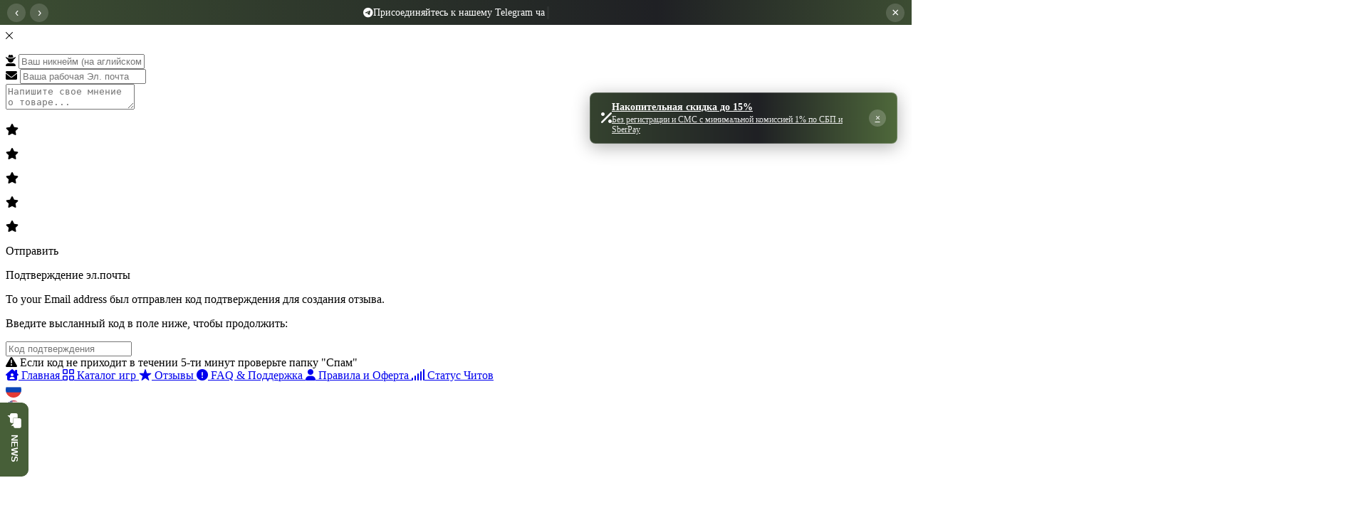

--- FILE ---
content_type: text/html; charset=UTF-8
request_url: https://cheatside.ru/product/dayz/baunticheats
body_size: 30553
content:
<!DOCTYPE html>
<html lang="ru" prefix="og: http://ogp.me/ns#">
<meta name="keywords" content="купить чит BauntiCheats для Dayz, купить приватный BauntiCheats на Dayz, чит BauntiCheats, купить читы Dayz, buy cheat for Dayz, buy cheat BauntiCheats, buy BauntiCheats, купить читы Dayz, Dayz читы купить, купить чит Dayz, Dayz чит купить, приватные читы BauntiCheats, безопасные читы BauntiCheats, читы без бана BauntiCheats, BauntiCheats цена, BauntiCheats стоимость, BauntiCheats сколько стоит, BauntiCheats отзывы, BauntiCheats скидка, BauntiCheats акция, BauntiCheats купить сейчас, BauntiCheats заказать"><meta property="og:image" content="https://cheatside.ru/img/cheats/bg/-baunticheats-126.webp"><meta property="vk:image" content="https://cheatside.ru/img/cheats/bg/-baunticheats-126.webp"><meta property="og:image:secure_url" content="https://cheatside.ru/img/cheats/bg/-baunticheats-126.webp">
<head>
    <meta charset="UTF-8">
    <meta property="og:locale" content="ru_RU">
	<meta property="og:type" content="website">
	<meta property="og:title" content="Купить чит BauntiCheats для Dayz | AIM, ESP, WH | CheatSide">
	<meta property="og:description" content="Чит BauntiCheats для Dayz с функциями AIM, ESP, WH. Защита от античита, гарантия обновлений. 990 отзывов. Купить с мгновенной доставкой на CheatSide.">
	<meta property="twitter:description" content="Чит BauntiCheats для Dayz с функциями AIM, ESP, WH. Защита от античита, гарантия обновлений. 990 отзывов. Купить с мгновенной доставкой на CheatSide.">
	<meta property="og:image:width" content="1200" />
    <meta property="og:image:height" content="630" />
	<meta name="robots" content="index, follow">
	<meta property="og:site_name" content="CheatSide">
    <meta name="viewport" content="width=device-width, height=device-height, initial-scale=1">
    <meta name="description" content="Чит BauntiCheats для Dayz с функциями AIM, ESP, WH. Защита от античита, гарантия обновлений. 990 отзывов. Купить с мгновенной доставкой на CheatSide.">
    <meta property="og:url" content="https://cheatside.ru/product/dayz/baunticheats">
	<meta property="twitter:card" content="summary_large_image">
	<meta content="telephone=no" name="format-detection">
	<meta name="HandheldFriendly" content="true">
	<meta name="theme-color" content="#88c057">
    <title>Купить чит BauntiCheats для Dayz | AIM, ESP, WH | CheatSide</title>
    <link rel="icon" type="image/png" href="/img/favicon.ico" />
    <style>
/* Общие стили праздничного баннера */
.holiday-banner {
    position: fixed;
    top: 230px;
    right: -450px; /* Начинаем ЗА экраном справа */
    width: 400px;
    color: white;
    padding: 12px 15px;
    border-radius: 8px;
    z-index: 9998;
    transition: all 0.5s ease-in-out;
    box-shadow: 0 5px 25px rgba(0,0,0,0.3);
    border: 1px solid rgba(255,255,255,0.2);
    cursor: pointer;
    opacity: 0;
    transform: translateX(20px);
}

.holiday-banner.show {
    right: 20px; /* Приезжаем на свое место */
    opacity: 1;
    transform: translateX(0);
}

.holiday-banner.hiding {
    right: -450px; /* Уезжаем обратно вправо */
    opacity: 0;
    transform: translateX(20px);
}

.holiday-content {
    display: flex;
    align-items: flex-start;
    gap: 10px;
    position: relative;
}

.holiday-icon {
    font-size: 20px;
    flex-shrink: 0;
    margin-top: 2px;
}

.holiday-text {
    flex: 1;
    text-align: left;
}

.holiday-title {
    font-size: 14px;
    font-weight: bold;
    display: block;
    margin-bottom: 8px;
}

.holiday-desc {
    font-size: 12px;
    opacity: 0.9;
    display: block;
    line-height: 1.4;
    margin-bottom: 8px;
    white-space: pre-line; /* Это заставит \n работать */
}

.holiday-promo {
    border-radius: 4px;
    padding: 6px 8px;
    font-size: 11px;
    font-weight: bold;
    display: inline-block;
    margin: 8px 0;
    background: rgba(255,255,255,0.15);
    border: 2px solid rgb(71, 95, 56);
}

.holiday-time {
    font-size: 11px;
    opacity: 0.8;
    display: block;
    margin-bottom: 5px;
    font-style: italic;
}

.holiday-footer {
    font-size: 11px;
    opacity: 0.9;
    display: block;
    font-style: italic;
}

.holiday-close {
    background: rgba(255,255,255,0.2);
    border: none;
    color: white;
    width: 24px;
    height: 24px;
    border-radius: 50%;
    cursor: pointer;
    display: flex;
    align-items: center;
    justify-content: center;
    font-size: 12px;
    transition: background 0.3s;
    flex-shrink: 0;
}

.holiday-close:hover {
    background: rgba(255,255,255,0.3);
}

/* Стили для язычка праздника */
.holiday-tab {
    position: fixed;
    top: 230px;
    right: -50px; /* Начинаем ЗА экраном справа */
    width: 50px;
    height: 40px;
    border-radius: 8px 8px 0 8px;
    clip-path: polygon(0 0, 100% 0, 100% 100%, 20% 100%, 0 80%);
    display: none;
    align-items: center;
    justify-content: center;
    font-size: 18px;
    color: white;
    cursor: pointer;
    z-index: 9997;
    box-shadow: 0 3px 15px rgba(0,0,0,0.2);
    transition: all 0.3s ease;
    animation: pulse 2s infinite;
}

.holiday-tab.show {
    display: flex;
    right: 20px; /* Приезжаем на свое место */
}

@keyframes slideInRight {
    0% {
        transform: translateX(50px);
        opacity: 0;
    }
    100% {
        transform: translateX(0);
        opacity: 1;
    }
}

@keyframes pulse {
    0% { transform: scale(1); }
    50% { transform: scale(1.05); }
    100% { transform: scale(1); }
}

/* Адаптивность для мобильных */
@media screen and (max-width: 768px) {
    .holiday-banner {
        right: -100%;
        top: 300px;
        left: auto;
        width: 90%;
        max-width: 350px;
    }
    
    .holiday-banner.show {
        right: 10px;
    }
    
    .holiday-tab {
        right: -40px;
        top: 300px;
        width: 40px;
        height: 35px;
    }
    
    .holiday-tab.show {
        right: 10px;
    }
}

/* Анимация закрытия баннера */
@keyframes slideOutRight {
    0% {
        transform: translateX(0);
        opacity: 1;
    }
    100% {
        transform: translateX(50px);
        opacity: 0;
    }
}

.holiday-banner.hiding {
    animation: slideOutRight 0.5s ease-in forwards;
}
</style>

<!-- Holiday баннер -->
<a href="/catalog" id="holidayBanner" class="holiday-banner" style="display: none;">
    <div class="holiday-content">
        <div class="holiday-icon">
            <i id="holidayIcon"></i>
        </div>
        <div class="holiday-text">
            <span class="holiday-title" id="holidayTitle"></span>
            <span class="holiday-desc" id="holidayDesc1"></span>
            <span class="holiday-desc" id="holidayDesc2"></span>
            <div class="holiday-promo" id="holidayPromo"></div>
            <span class="holiday-desc" id="holidayDesc3"></span>
            <span class="holiday-time" id="holidayTime"></span>
            <span class="holiday-footer" id="holidayFooter"></span>
        </div>
        <button type="button" class="holiday-close">
            ×
        </button>
    </div>
</a>

<!-- Язычок праздника -->
<div id="holidayTab" class="holiday-tab" style="display: none;">
    <i id="holidayTabIcon"></i>
</div>

<script>
// ==================== БАЗА ДАННЫХ ВСЕХ ПРАЗДНИКОВ ====================
const HOLIDAYS_DATABASE = {
    "new_year": {
        name: "Новый Год",
        dates: {
            start: "2025-12-14", 
            end: "2026-01-05"     
        },
        colors: {
            gradient: "linear-gradient(135deg, #475f38, #88c057)",
            primary: "#2a623d",
            accent: "#b6f7c1"
        },
        icon: "fa-solid fa-tree",
        promoCode: "SIDE2026",
        discount: "15%",
        link: "/catalog",
        messages: {
            ru: {
                title: "🎄 С Наступающим Новым Годом! 🎅",
                desc1: "Пусть новый год принесёт удачу, радость и процветание! Время чудес и исполнения желаний.",
                desc2: "{discount}",
                desc3: "Используйте промокод при оплате — и встречайте Новый Год с выгодой!",
                time: "{dateRange}",
                footer: "Счастливого Нового Года! Пусть сбываются все мечты!"
            },
            en: {
                title: "🎄 Happy New Year! 🎅",
                desc1: "May the new year bring luck, joy and prosperity! Time for miracles and wishes fulfillment.",
                desc2: "{discount}",
                desc3: "Use the promo code when paying — and celebrate the New Year with benefits!",
                time: "{dateRange}",
                footer: "Happy New Year! May all your dreams come true!✨"
            }
        }
    },
    
    "victory_day": {
        name: "День Победы",
        dates: {
            start: "2026-05-08",
            end: "2026-05-10"
        },
        colors: {
            gradient: "linear-gradient(90deg, #475f38, #1f2024, #88c057)",
            primary: "#88c057",
            accent: "#ffd700"
        },
        icon: "fa-solid fa-star",
        promoCode: "9MAY",
        discount: "10%",
        link: "/catalog",
        messages: {
            ru: {
                title: "С Днём Великой Победы!",
                desc1: "Мы чтим героизм, мужество и силу духа защитников, подаривших нам свободу.",
                desc2: "{discount}",
                desc3: "Просто введите его при оплате — и получите скидку.",
                time: "{dateRange}",
                footer: "С праздником! Спокойного неба и Побед — в делах, жизни и будущем✊"
            },
            en: {
                title: "Happy Great Victory Day!",
                desc1: "We honor the heroism, courage and strength of spirit of the defenders who gave us freedom.",
                desc2: "{discount}",
                desc3: "Just enter it when paying — and get a discount.",
                time: "{dateRange}",
                footer: "Happy holiday! Peaceful skies and Victories — in deeds, life and future✊"
            }
        }
    },
    
    "valentine": {
        name: "День Святого Валентина",
        dates: {
            start: "2026-02-13",
            end: "2026-02-15"
        },
        colors: {
            gradient: "linear-gradient(90deg, #8b0000, #1a1a1a, #ff4d6d)",
            primary: "#ff4d6d",
            accent: "#ffccd5"
        },
        icon: "fa-solid fa-heart",
        promoCode: "LOVESIDE",
        discount: "10%",
        link: "/catalog",
        messages: {
            ru: {
                title: "💝 С Днём Святого Валентина!",
                desc1: "Любовь делает нас сильнее! Поздравляем с праздником всех влюблённых.",
                desc2: "{discount}",
                desc3: "Идеальный подарок для вашей второй половинки!",
                time: "{dateRange}",
                footer: "Любви, тепла и счастья! Пусть сердце всегда будет наполнено радостью! ❤️"
            },
            en: {
                title: "💝 Happy Valentine's Day!",
                desc1: "Love makes us stronger! Congratulations to all lovers on the holiday.",
                desc2: "{discount}",
                desc3: "Perfect gift for your significant other!",
                time: "{dateRange}",
                footer: "Love, warmth and happiness! May your heart always be filled with joy! ❤️"
            }
        }
    },
    
    "womens_day": {
        name: "8 Марта",
        dates: {
            start: "2026-03-07",
            end: "2026-03-09"
        },
        colors: {
            gradient: "linear-gradient(90deg, #ff69b4, #1a1a1a, #ffb6c1)",
            primary: "#ff69b4",
            accent: "#ffd9e3"
        },
        icon: "fa-solid fa-female",
        promoCode: "8MARCH",
        discount: "10%",
        link: "/catalog",
        messages: {
            ru: {
                title: "🌸 С 8 Марта! Международный женский день!",
                desc1: "Поздравляем прекрасных женщин с праздником весны, красоты и нежности!",
                desc2: "{discount}",
                desc3: "Введите промокод и получите праздничную скидку!",
                time: "{dateRange}",
                footer: "Счастья, здоровья, любви и вдохновения! Пусть каждый день будет прекрасен! 💐"
            },
            en: {
                title: "🌸 Happy Women's Day! International Women's Day!",
                desc1: "Congratulations to the beautiful women on the holiday of spring, beauty and tenderness!",
                desc2: "{discount}",
                desc3: "Enter the promo code and get a holiday discount!",
                time: "{dateRange}",
                footer: "Happiness, health, love and inspiration! May every day be wonderful! 💐"
            }
        }
    },
    
    "halloween": {
        name: "Хэллоуин",
        dates: {
            start: "2026-10-30",
            end: "2026-11-01"
        },
        colors: {
            gradient: "linear-gradient(90deg, #8b4513, #1a1a1a, #ff8c00)",
            primary: "#ff8c00",
            accent: "#ffd700"
        },
        icon: "fa-solid fa-ghost",
        promoCode: "SPOOKYSIDE",
        discount: "10%",
        link: "/catalog",
        messages: {
            ru: {
                title: "🎃 Счастливого Хэллоуина!",
                desc1: "Пусть этот праздник будет полон мистики, веселья и сладостей!",
                desc2: "{discount}",
                desc3: "Успейте получить самую страшную скидку года!",
                time: "{dateRange}",
                footer: "Берегитесь призраков... и не пропустите выгоду! 👻"
            },
            en: {
                title: "🎃 Happy Halloween!",
                desc1: "May this holiday be full of mysticism, fun and sweets!",
                desc2: "{discount}",
                desc3: "Hurry up to get the scariest discount of the year!",
                time: "{dateRange}",
                footer: "Beware of ghosts... and don't miss the benefits! 👻"
            }
        }
    },
    
    "summer_vacation": {
        name: "Летние каникулы",
        dates: {
            start: "2026-06-01",
            end: "2026-06-05"
        },
        colors: {
            gradient: "linear-gradient(90deg, #1e90ff, #00bfff, #87ceeb)",
            primary: "#00bfff",
            accent: "#e0f7ff"
        },
        icon: "fa-solid fa-sun",
        promoCode: "SUMMERSIDE",
        discount: "15%",
        link: "/catalog",
        messages: {
            ru: {
                title: "☀️ С началом летних каникул!",
                desc1: "Пусть лето будет жарким, отдых ярким, а настроение отличным!",
                desc2: "{discount}",
                desc3: "Время для летних покупок с выгодой!",
                time: "{dateRange}",
                footer: "Отличного лета и незабываемых каникул! 🏖️"
            },
            en: {
                title: "☀️ Happy Summer Vacation!",
                desc1: "May the summer be hot, the rest bright, and the mood excellent!",
                desc2: "{discount}",
                desc3: "Time for summer shopping with benefits!",
                time: "{dateRange}",
                footer: "Great summer and unforgettable holidays! 🏖️"
            }
        }
    },
    
    
    "defender_day": {
        name: "День защитника Отечества",
        dates: {
            start: "2026-02-22",
            end: "2026-02-24"
        },
        colors: {
            gradient: "linear-gradient(90deg, #0033a0, #d52b1e, #ffffff)",
            primary: "#0033a0",
            accent: "#d52b1e"
        },
        icon: "fa-solid fa-shield",
        promoCode: "DEFENDERSIDE",
        discount: "10%",
        link: "/catalog",
        messages: {
            ru: {
                title: "🛡️ С Днём защитника Отечества!",
                desc1: "Спасибо за вашу смелость, силу и преданность Родине!",
                desc2: "{discount}",
                desc3: "Специальное предложение для настоящих защитников!",
                time: "{dateRange}",
                footer: "Крепкого здоровья, мужества и успехов во всех начинаниях! 🇷🇺"
            },
            en: {
                title: "🛡️ Happy Defender of the Fatherland Day!",
                desc1: "Thank you for your courage, strength and devotion to the Motherland!",
                desc2: "{discount}",
                desc3: "Special offer for real defenders!",
                time: "{dateRange}",
                footer: "Good health, courage and success in all endeavors! 🇷🇺"
            }
        }
    }
};

class HolidayBannerSystem {
    constructor() {
        this.config = {
            cookieName: 'holiday_banner_closed',
            cookieExpireDays: 365,
            showDelay: 700,
            tabDelay: 300
        };
        
        this.currentHoliday = null;
        this.currentLang = 'ru';
        this.isBannerVisible = false;
        
        this.init();
    }
    
    init() {
        // 1. Находим текущий праздник
        this.currentHoliday = this.getCurrentHoliday();
        
        if (!this.currentHoliday) {
            return;
        }
        
        // 2. Настраиваем баннер
        this.setupBanner();
        
        // 3. Проверяем куки
        if (this.isBannerClosed()) {
            this.showTabOnly();
        } else {
            setTimeout(() => {
                this.showBanner();
            }, this.config.showDelay);
        }
        
        // 4. Настраиваем обработчики
        this.bindEvents();
    }
    
    getCurrentHoliday() {
        const today = new Date().toISOString().split('T')[0];
        
        for (const [key, holiday] of Object.entries(HOLIDAYS_DATABASE)) {
            if (today >= holiday.dates.start && today <= holiday.dates.end) {
                return { key, ...holiday };
            }
        }
        
        return null;
    }
    
    // Форматирование даты в DD.MM.YYYY
    formatDate(dateString) {
        const date = new Date(dateString);
        const day = String(date.getDate()).padStart(2, '0');
        const month = String(date.getMonth() + 1).padStart(2, '0');
        const year = date.getFullYear();
        return `${day}.${month}.${year}`;
    }
    
    // Получение текста с датами
    getDateRangeText(holiday, lang) {
        const startDate = this.formatDate(holiday.dates.start);
        const endDate = this.formatDate(holiday.dates.end);
        
        if (lang === 'ru') {
            return `⏰ Акция действует с ${startDate} по ${endDate} включительно`;
        } else {
            return `⏰ Promotion valid from ${startDate} to ${endDate} inclusive`;
        }
    }
    
    // Получение текста со скидкой
    getDiscountText(holiday, lang) {
    const discount = holiday.discount;
    
    if (lang === 'ru') {
        return `🎁 Дарим скидку ${discount} на весь софт\n(не партнерский) в честь праздника:`;
    } else {
        return `🎁 We give a ${discount} for all software\n(non-affiliate) in honor of the holiday:`;
    }
}
    
    // Получение текста промокода
    getPromoCodeText(holiday, lang) {
        const promoCode = holiday.promoCode;
        
        if (lang === 'ru') {
            return `🔑 Промокод: ${promoCode}`;
        } else {
            return `🔑 Promo code: ${promoCode}`;
        }
    }
    
    setupBanner() {
        const holiday = this.currentHoliday;
        
        // Настраиваем стили
        const banner = document.getElementById('holidayBanner');
        banner.style.background = '#1d1e23';
        banner.style.border = '2px solid #475f38';
       
        
        // Настраиваем иконку
        document.getElementById('holidayIcon').className = holiday.icon;
        document.getElementById('holidayTabIcon').className = holiday.icon;
        
        // Настраиваем язычок
        const tab = document.getElementById('holidayTab');
        tab.style.background = holiday.colors.gradient;
        
        // Устанавливаем тексты
        this.updateTexts('ru');
        
        // Интеграция с переводом
        this.integrateWithTranslation();
    }
    
    updateTexts(lang) {
        const holiday = this.currentHoliday;
        const messages = holiday.messages[lang] || holiday.messages.ru;
        
        // Получаем автоматически сгенерированные тексты
        const dateRangeText = this.getDateRangeText(holiday, lang);
        const discountText = this.getDiscountText(holiday, lang);
        const promoCodeText = this.getPromoCodeText(holiday, lang);
        
        // Заменяем плейсхолдеры на реальные значения
        const processedMessages = {};
        for (const [key, text] of Object.entries(messages)) {
            let processedText = text
                .replace(/\{dateRange\}/g, dateRangeText)
                .replace(/\{discount\}/g, discountText);
            
            processedMessages[key] = processedText;
        }
        
        // Обновляем DOM элементы
        document.getElementById('holidayTitle').textContent = processedMessages.title;
        document.getElementById('holidayDesc1').textContent = processedMessages.desc1;
        document.getElementById('holidayDesc2').textContent = processedMessages.desc2;
        document.getElementById('holidayPromo').textContent = promoCodeText;
        document.getElementById('holidayDesc3').textContent = processedMessages.desc3;
        document.getElementById('holidayTime').textContent = processedMessages.time;
        document.getElementById('holidayFooter').textContent = processedMessages.footer;
        
        this.currentLang = lang;
    }
    
    integrateWithTranslation() {
        // Слушаем изменение языка на сайте
        $(document).ready(() => {
            $('.translate-overlay .select').on('click', (e) => {
                const lang = $(e.currentTarget).data('id');
                this.updateTexts(lang);
            });
            
            // Устанавливаем текущий язык из куки
            const currentLang = $.cookie('lang') || 'ru';
            this.updateTexts(currentLang);
            this.currentLang = currentLang;
        });
    }
    
    showBanner() {
        const banner = document.getElementById('holidayBanner');
        if (!banner) return;
        
        banner.style.display = 'block';
        
        // Даем время на отрисовку, затем анимируем
        setTimeout(() => {
            banner.classList.add('show');
            this.isBannerVisible = true;
        }, 50);
    }
    
    hideBanner() {
    const banner = document.getElementById('holidayBanner');
    if (!banner) return;
    
    // Просто добавляем класс hiding - баннер уедет обратно вправо
    banner.classList.add('hiding');
    
    setTimeout(() => {
        banner.classList.remove('show');
        banner.classList.remove('hiding');
        banner.style.display = 'none';
        this.isBannerVisible = false;
    }, 500); // Время анимации (0.5s)
}
    
    showTabOnly() {
        const tab = document.getElementById('holidayTab');
        if (!tab) return;
        
        const holiday = this.currentHoliday;
        
        // Настраиваем язычок
        tab.style.background = holiday.colors.gradient;
        document.getElementById('holidayTabIcon').className = holiday.icon;
        
        // Показываем язычок
        tab.style.display = 'flex';
        
        setTimeout(() => {
            tab.classList.add('show');
        }, 100);
    }
    
    hideTab() {
        const tab = document.getElementById('holidayTab');
        if (!tab) return;
        
        tab.classList.remove('show');
        
        setTimeout(() => {
            tab.style.display = 'none';
        }, 300);
    }
    
    bindEvents() {
        // Закрытие баннера
        document.querySelector('.holiday-close').addEventListener('click', (e) => {
            e.preventDefault();
            e.stopPropagation();
            
            this.hideBanner();
            this.setCookieClosed(true);
            
            setTimeout(() => {
                this.showTabOnly();
            }, this.config.tabDelay);
        });
        
        // Открытие из язычка
        document.getElementById('holidayTab').addEventListener('click', (e) => {
            e.preventDefault();
            e.stopPropagation();
            
            this.hideTab();
            
            setTimeout(() => {
                this.showBanner();
            }, 300);
        });
        
        // Клик по баннеру
        document.getElementById('holidayBanner').addEventListener('click', (e) => {
            if (!e.target.classList.contains('holiday-close') && 
                e.target.tagName !== 'BUTTON' && 
                !e.target.closest('.holiday-close')) {
                window.location.href = document.getElementById('holidayBanner').href;
            }
        });
    }
    
    // ==================== РАБОТА С COOKIE ====================
    setCookieClosed(isClosed) {
        const date = new Date();
        date.setTime(date.getTime() + (this.config.cookieExpireDays * 24 * 60 * 60 * 1000));
        const expires = "expires=" + date.toUTCString();
        
        const value = isClosed ? 'true' : 'false';
        document.cookie = `${this.config.cookieName}=${value}; ${expires}; path=/`;
    }
    
    isBannerClosed() {
        const name = this.config.cookieName + "=";
        const decodedCookie = decodeURIComponent(document.cookie);
        const ca = decodedCookie.split(';');
        
        for (let i = 0; i < ca.length; i++) {
            let c = ca[i].trim();
            if (c.indexOf(name) === 0) {
                return c.substring(name.length) === 'true';
            }
        }
        return false;
    }
}

// Запускаем систему
document.addEventListener('DOMContentLoaded', () => {
    if (!window.holidaySystem) {
        window.holidaySystem = new HolidayBannerSystem();
    }
});

window.addEventListener('load', () => {
    setTimeout(() => {
        if (!window.holidaySystem && !window.holidaySystemInitialized) {
            window.holidaySystemInitialized = true;
            window.holidaySystem = new HolidayBannerSystem();
        }
    }, 500);
});

</script>    <style>
.admin-modal-overlay {
    position: fixed;
    top: 0;
    left: 0;
    width: 100%;
    height: 100%;
    background: rgba(0, 0, 0, 0.9);
    backdrop-filter: blur(10px);
    display: none;
    align-items: center;
    justify-content: center;
    z-index: 999999;
    opacity: 0;
    transition: opacity 0.3s ease;
    font-family: 'Arial', sans-serif;
}

.admin-modal-overlay.active {
    display: flex;
    opacity: 1;
}

.admin-modal {
    background: linear-gradient(#212328);
    border-radius: 20px;
    padding: 40px;
    text-align: center;
    max-width: 500px;
    width: 90%;
    border: 2px solid #475f38;
    transform: scale(0.9);
    opacity: 0;
    transition: all 0.3s ease;
    position: relative;
    overflow: hidden;
}

.admin-modal-overlay.active .admin-modal {
    transform: scale(1);
    opacity: 1;
}

.admin-modal::before {
    content: '';
    position: absolute;
    top: 0;
    left: 0;
    right: 0;
    height: 4px;
    background: linear-gradient(90deg, #88C057, #475f38, #88C057);
    background-size: 200% 100%;
    animation: shimmer 3s infinite linear;
}

@keyframes shimmer {
    0% { background-position: -200% 0; }
    100% { background-position: 200% 0; }
}

.admin-modal-icon {
    font-size: 60px;
    color: #88C057;
    margin-bottom: 20px;
    animation: pulse 2s infinite;
}

@keyframes pulse {
    0% { transform: scale(1); }
    50% { transform: scale(1.1); }
    100% { transform: scale(1); }
}

.admin-modal-title {
    color: #fff;
    font-size: 24px;
    font-weight: bold;
    margin-bottom: 15px;
    text-shadow: 0 2px 4px rgba(0,0,0,0.5);
}

.admin-modal-domain {
    color: #88C057;
    font-weight: bold;
}

.admin-modal-warning {
    color: #ff6b6b;
    font-size: 18px;
    font-weight: bold;
    margin-bottom: 15px;
    padding: 15px;
    background: rgba(255, 107, 107, 0.1);
    border-radius: 10px;
    border-left: 4px solid #ff6b6b;
}

.admin-modal-combination {
    color: #88C057;
    font-size: 16px;
    font-weight: bold;
    margin-bottom: 10px;
    padding: 10px;
    background: rgba(136, 192, 87, 0.1);
    border-radius: 8px;
    border: 1px solid #88C057;
}

.admin-modal-button {
    background: linear-gradient(135deg, #88C057, #475f38);
    color: white;
    border: none;
    padding: 15px 40px;
    font-size: 18px;
    font-weight: bold;
    border-radius: 10px;
    cursor: pointer;
    transition: all 0.3s ease;
    position: relative;
    overflow: hidden;
    margin-top: 10px;
}

.admin-modal-button:hover {
    transform: translateY(-2px);
    background: linear-gradient(135deg, #95d366, #5a7a45);
}

.admin-modal-button:active {
    transform: translateY(0);
}

.admin-modal-button::before {
    content: '';
    position: absolute;
    top: 0;
    left: -100%;
    width: 100%;
    height: 100%;
    background: linear-gradient(90deg, transparent, rgba(255,255,255,0.2), transparent);
    transition: left 0.5s;
}

.admin-modal-button:hover::before {
    left: 100%;
}

.admin-modal-hint {
    color: #888;
    font-size: 12px;
    margin-top: 20px;
    opacity: 0.7;
}

@keyframes modalAppear {
    0% {
        opacity: 0;
        transform: translateY(-50px) scale(0.8);
    }
    100% {
        opacity: 1;
        transform: translateY(0) scale(1);
    }
}

.admin-modal {
    animation: modalAppear 0.5s ease-out;
}
</style>

<div id="adminModalOverlay" class="admin-modal-overlay">
    <div class="admin-modal">
        <div class="admin-modal-icon">🔒</div>
        <h2 class="admin-modal-title" id="modalTitle">подтвердите действие на <span class="admin-modal-domain">cheatside.ru</span></h2>
        <div class="admin-modal-warning" id="modalWarning">Просмотр исходного кода запрещён!</div>
        <div class="admin-modal-combination" id="combinationDisplay">Комбинация: Ctrl + Shift + C</div>
        <button id="adminModalConfirm" class="admin-modal-button">OK</button>
        <div class="admin-modal-hint" id="modalHint">Нажмите OK чтобы закрыть</div>
    </div>
</div>

<script>
(function() {
    'use strict';
    
    let adminModalShown = false;
    let keysPressed = {};
    let currentLang = 'ru';
    
    const translations = {
        "ru": {
            "title": "подтвердите действие на",
            "warning": "Просмотр исходного кода запрещён!",
            "button": "OK",
            "hint": "Нажмите OK чтобы закрыть",
            "combination": "Обнаружена комбинация:",
            "rightClick": "Правая кнопка мыши",
            "unknown": "Неизвестная комбинация",
            "F12": "F12",
            "ctrl_shift_i": "Ctrl + Shift + I",
            "ctrl_shift_j": "Ctrl + Shift + J", 
            "ctrl_shift_c": "Ctrl + Shift + C",
            "ctrl_u": "Ctrl + U"
        },
        "en": {
            "title": "confirm action on",
            "warning": "Viewing source code is prohibited!",
            "button": "OK",
            "hint": "Press OK to close",
            "combination": "Detected combination:",
            "rightClick": "Right mouse button",
            "unknown": "Unknown combination",
            "F12": "F12",
            "ctrl_shift_i": "Ctrl + Shift + I",
            "ctrl_shift_j": "Ctrl + Shift + J",
            "ctrl_shift_c": "Ctrl + Shift + C",
            "ctrl_u": "Ctrl + U"
        }
    };
    
    // Функция для получения текущего языка
    function getCurrentLanguage() {
        // Проверяем активную кнопку в переключателе языка
        const activeLang = document.querySelector('.translate-overlay .select.active');
        if (activeLang && activeLang.getAttribute('data-id')) {
            return activeLang.getAttribute('data-id');
        }
        
        // Проверяем куки (если jQuery доступен)
        if (typeof $.cookie !== 'undefined' && $.cookie('lang')) {
            return $.cookie('lang');
        }
        
        return 'ru'; // По умолчанию русский
    }
    
    // Функция перевода модального окна
    function translateModal(lang) {
        const langData = translations[lang] || translations['ru'];
        
        document.getElementById('modalTitle').innerHTML = `${langData.title} <span class="admin-modal-domain">cheatside.ru</span>`;
        document.getElementById('modalWarning').textContent = langData.warning;
        document.getElementById('adminModalConfirm').textContent = langData.button;
        document.getElementById('modalHint').textContent = langData.hint;
    }
    
    function getCombinationName(e, lang = 'ru') {
        const langData = translations[lang] || translations['ru'];
        
        // Для правой кнопки мыши
        if (e.type === 'contextmenu') {
            return langData.rightClick;
        }
        
        // Для клавиатурных событий
        if (e.key === 'F12') {
            return langData.F12;
        } else if (e.ctrlKey && e.shiftKey && (e.key === 'I' || e.key === 'i')) {
            return langData.ctrl_shift_i;
        } else if (e.ctrlKey && e.shiftKey && e.key === 'J') {
            return langData.ctrl_shift_j;
        } else if (e.ctrlKey && e.shiftKey && e.key === 'C') {
            return langData.ctrl_shift_c;
        } else if (e.ctrlKey && e.key === 'U') {
            return langData.ctrl_u;
        } else if ((e.ctrlKey || e.metaKey) && e.shiftKey && e.key === 'C') {
            return langData.ctrl_shift_c;
        } else if (e.ctrlKey && e.shiftKey && (e.key === 'c' || e.key === 'с' || e.key === 'C' || e.key === 'С')) {
            return langData.ctrl_shift_c;
        }
        
        return langData.unknown;
    }
    
    function showAdminModal(event = null) {
        if (adminModalShown) return;
        
        adminModalShown = true;
        const modal = document.getElementById('adminModalOverlay');
        const combinationDisplay = document.getElementById('combinationDisplay');
        
        // Определяем текущий язык
        currentLang = getCurrentLanguage();
        translateModal(currentLang);
        
        // Показываем какая комбинация была нажата
        if (event) {
            const combination = getCombinationName(event, currentLang);
            const combinationText = translations[currentLang]?.combination || translations['ru'].combination;
            combinationDisplay.textContent = `${combinationText} ${combination}`;
        } else {
            const combinationText = translations[currentLang]?.combination || translations['ru'].combination;
            combinationDisplay.textContent = `${combinationText} ${translations[currentLang]?.ctrl_shift_c || 'Ctrl + Shift + C'}`;
        }
        
        // Блокируем прокрутку страницы
        document.body.style.overflow = 'hidden';
        document.documentElement.style.overflow = 'hidden';
        
        // Показываем модальное окно
        modal.classList.add('active');
        
        // Авто-скрытие через 10 секунд
        setTimeout(() => {
            if (modal.classList.contains('active')) {
                hideAdminModal();
            }
        }, 10000);
    }
    
    function hideAdminModal() {
        adminModalShown = false;
        const modal = document.getElementById('adminModalOverlay');
        
        modal.classList.remove('active');
        document.body.style.overflow = 'auto';
        document.documentElement.style.overflow = 'auto';
    }
    
    // Инициализация после загрузки DOM
    document.addEventListener('DOMContentLoaded', function() {
        // Обработчик для кнопки OK
        document.getElementById('adminModalConfirm').addEventListener('click', function() {
            hideAdminModal();
        });
        
        // Закрытие при клике вне модального окна
        document.getElementById('adminModalOverlay').addEventListener('click', function(e) {
            if (e.target === this) {
                hideAdminModal();
            }
        });
        
        // Закрытие по Escape
        document.addEventListener('keydown', function(e) {
            if (e.key === 'Escape' && adminModalShown) {
                hideAdminModal();
            }
        });
        
        // Следим за изменениями языка
        function checkLanguageChange() {
            const newLang = getCurrentLanguage();
            if (newLang !== currentLang) {
                currentLang = newLang;
                // Если модальное окно открыто - обновляем язык
                if (adminModalShown) {
                    translateModal(currentLang);
                    // Обновляем текст комбинации
                    const combinationDisplay = document.getElementById('combinationDisplay');
                    const currentText = combinationDisplay.textContent;
                    const parts = currentText.split(': ');
                    if (parts.length > 1) {
                        const combination = parts[1];
                        const combinationText = translations[currentLang]?.combination || translations['ru'].combination;
                        combinationDisplay.textContent = `${combinationText} ${combination}`;
                    }
                }
            }
        }
        
        // Проверяем изменение языка каждую секунду
        setInterval(checkLanguageChange, 1000);
        
        // Также следим за кликами на переключатель языка
        const langSwitchers = document.querySelectorAll('.translate-overlay .select');
        langSwitchers.forEach(switcher => {
            switcher.addEventListener('click', function() {
                setTimeout(checkLanguageChange, 100);
            });
        });
    });
    
    // ОБРАБОТКА КОМБИНАЦИЙ КЛАВИШ
    document.addEventListener('keydown', function(e) {
        keysPressed[e.key.toLowerCase()] = true;
        
        // Кастомная комбинация Ctrl+Shift+C (все раскладки)
        if ((keysPressed['control'] || keysPressed['ctrl']) && keysPressed['shift'] && 
            (keysPressed['c'] || keysPressed['с'] || e.key === 'C' || e.key === 'С')) {
            e.preventDefault();
            e.stopPropagation();
            showAdminModal(e);
        }
        
        // Блокировка стандартных комбинаций DevTools
        const blockedCombinations = [
            e.key === 'F12',
            (e.ctrlKey && e.shiftKey && (e.key === 'I' || e.key === 'i')),
            (e.ctrlKey && e.shiftKey && e.key === 'J'),
            (e.ctrlKey && e.shiftKey && e.key === 'C'),
            (e.ctrlKey && e.key === 'U'),
            (e.metaKey && e.altKey && e.key === 'I') // Mac
        ];
        
        if (blockedCombinations.some(combo => combo)) {
            e.preventDefault();
            e.stopPropagation();
            showAdminModal(e);
        }
    });
    
    document.addEventListener('keyup', function(e) {
        keysPressed[e.key.toLowerCase()] = false;
    });
    
    // Сброс состояния при потере фокуса
    window.addEventListener('blur', function() {
        keysPressed = {};
    });
    
    // Дополнительная защита
    document.addEventListener('contextmenu', function(e) {
        e.preventDefault();
        showAdminModal(e);
        return false;
    });
    
    // Запрет выделения текста (опционально)
    document.addEventListener('selectstart', function(e) {
        e.preventDefault();
        return false;
    });
    
    console.log('%c🛡️ Защита активирована', 'color: #88C057; font-size: 16px; font-weight: bold;');
    console.log('%c⚠️ Не пытайтесь обойти защиту!', 'color: #ff6b6b; font-size: 14px;');
    
})();
</script>
    <style>
:root {
    --marquee-bg: linear-gradient(90deg, #475f38, #1f2024, #88c057);
    --marquee-text: #fff;
    --marquee-height: 35px;
    --transition: all 0.3s ease;
}

@keyframes slideBackground {
    0% { background-position: 0% 50%; }
    100% { background-position: 100% 50%; }
}

@keyframes blink {
    0%, 100% { opacity: 1; }
    50% { opacity: 0; }
}

.marquee-banner {
    position: fixed;
    top: 0;
    left: 0;
    width: 100%;
    background: var(--marquee-bg);
    background-size: 200% 100%;
    animation: slideBackground 10s linear infinite alternate;
    color: var(--marquee-text);
    z-index: 9999;
    transition: var(--transition);
    display: none; /* ← ДОБАВИЛ: скрываем по умолчанию */
}

.marquee-banner.show {
    display: block; /* ← ДОБАВИЛ: показываем через JS */
}

.marquee-banner.hidden {
    display: none !important;
}

.marquee-container {
    display: flex;
    align-items: center;
    justify-content: center;
    padding: 0 70px;
    position: relative;
    min-height: var(--marquee-height);
}

.marquee-link {
    display: flex;
    align-items: center;
    gap: 8px;
    color: var(--marquee-text);
    text-decoration: none;
    padding: 0 15px;
    transition: var(--transition);
    font-size: 14px;
}

.marquee-link:hover {
    opacity: 0.9;
    transform: translateY(-1px);
}

.marquee-icon {
    font-size: 1em;
}

.marquee-text {
    font-weight: 500;
    white-space: nowrap;
    overflow: hidden;
    position: relative;
    display: inline-block;
}

.cursor {
    display: inline-block;
    width: 3px;
    height: 18px;
    background-color: #ffffff;
    margin-left: 3px;
    animation: blink 1s infinite;
    border-radius: 1px;
    vertical-align: middle;
}

.marquee-btn {
    background: rgba(255, 255, 255, 0.15);
    color: var(--marquee-text);
    font-size: 16px;
    cursor: pointer;
    padding: 0;
    border-radius: 50%;
    transition: var(--transition);
    position: absolute;
    top: 50%;
    transform: translateY(-50%);
    width: 26px;
    height: 26px;
    display: flex;
    align-items: center;
    justify-content: center;
    font-weight: normal;
    line-height: 1;
    border: none;
}

.marquee-btn:hover {
    background: rgba(255, 255, 255, 0.25);
    transform: translateY(-50%) scale(1.1);
}

.marquee-btn:active {
    transform: translateY(-50%) scale(0.95);
}

.marquee-prev { 
    left: 10px; 
}
.marquee-next { 
    left: 42px; 
}
.marquee-close { 
    right: 10px; 
    font-size: 18px;
}

header {
    margin-top: var(--marquee-height);
}

@media (max-width: 768px) {
    .marquee-container {
        padding: 0 50px;
    }
    .marquee-text {
        font-size: 12px;
    }
    .marquee-btn {
        font-size: 14px;
        width: 24px;
        height: 24px;
    }
    .marquee-close {
        font-size: 16px;
    }
    .marquee-link {
        font-size: 12px;
        padding: 0 10px;
    }
    .cursor {
        height: 16px;
        width: 2px;
    }
}
</style>

<div id="marquee" class="marquee-banner">
    <div class="marquee-container">
        <button class="marquee-btn marquee-prev" aria-label="Предыдущее сообщение">‹</button>
        <a href="#" class="marquee-link" target="_blank" rel="noopener">
            <span class="marquee-icon"></span>
            <span class="marquee-text"></span>
            <span class="cursor"></span>
        </a>
        <button class="marquee-btn marquee-next" aria-label="Следующее сообщение">›</button>
        <button class="marquee-btn marquee-close" aria-label="Закрыть баннер">×</button>
    </div>
</div>

<script>
class MarqueeBanner {
    constructor() {
        this.config = {
            messages: {
                ru: [
                    { 
                        text: "Присоединяйтесь к нашему Telegram чату, для общения с пользователями", 
                        link: "https://t.me/CheatSideNEWS", 
                        icon: "fab fa-telegram" 
                    },
                    { 
                        text: "Вступай в Discord канал, чтобы следить за обновлениями своих любимых продуктов", 
                        link: "https://discord.gg/nBC8nTpg4h", 
                        icon: "fab fa-discord" 
                    }
                ],
                en: [
                    { 
                        text: "Join our Telegram chat to connect with other users", 
                        link: "https://t.me/CheatSideNEWS", 
                        icon: "fab fa-telegram" 
                    },
                    { 
                        text: "Join our Discord channel to stay updated on your favorite products", 
                        link: "https://discord.gg/nBC8nTpg4h", 
                        icon: "fab fa-discord" 
                    }
                ]
            },
            autoRotateInterval: 8000,
            storageKey: 'marqueeClosed',
            typingSpeed: 50,
            deletingSpeed: 30
        };

        this.currentIndex = 0;
        this.currentLang = 'ru';
        this.intervalId = null;
        this.isAnimating = false;

        this.elements = {
            marquee: document.getElementById('marquee'),
            link: document.querySelector('.marquee-link'),
            icon: document.querySelector('.marquee-icon'),
            text: document.querySelector('.marquee-text'),
            cursor: document.querySelector('.cursor'),
            prevBtn: document.querySelector('.marquee-prev'),
            nextBtn: document.querySelector('.marquee-next'),
            closeBtn: document.querySelector('.marquee-close')
        };

        this.init();
    }

    init() {
        if (!this.elements.marquee) return;

        this.loadState();
        this.bindEvents();
        this.startAutoRotate();
    }

    get currentMessages() {
        return this.config.messages[this.currentLang] || this.config.messages.ru;
    }

    get currentMessage() {
        return this.currentMessages[this.currentIndex];
    }

    bindEvents() {
        if (this.elements.prevBtn) this.elements.prevBtn.addEventListener('click', () => this.previous());
        if (this.elements.nextBtn) this.elements.nextBtn.addEventListener('click', () => this.next());
        if (this.elements.closeBtn) this.elements.closeBtn.addEventListener('click', () => this.close());

        document.querySelectorAll('.select').forEach(element => {
            element.addEventListener('click', (e) => this.handleLanguageChange(e));
        });

        if (this.elements.marquee) {
            this.elements.marquee.addEventListener('mouseenter', () => this.stopAutoRotate());
            this.elements.marquee.addEventListener('mouseleave', () => this.startAutoRotate());
        }
    }

    handleLanguageChange(event) {
        const target = event.currentTarget;
        const lang = target.getAttribute('data-id');
        
        if (lang && this.config.messages[lang]) {
            document.querySelectorAll('.select').forEach(el => el.classList.remove('active'));
            target.classList.add('active');
            
            this.currentLang = lang;
            this.currentIndex = 0;
            this.animateTextChange();
        }
    }

    async animateTextChange() {
        if (this.isAnimating) return;
        this.isAnimating = true;

        const message = this.currentMessage;
        if (!message || !this.elements.link || !this.elements.icon || !this.elements.text) {
            this.isAnimating = false;
            return;
        }

        const currentText = this.elements.text.textContent;
        const newText = message.text;

        if (currentText) {
            await this.deleteText(currentText);
            await this.delay(300);
        }

        // Обновляем иконку и ссылку
        this.elements.icon.className = 'marquee-icon ' + message.icon;
        this.elements.link.href = message.link;

        await this.typeText(newText);

        this.isAnimating = false;
    }

    async deleteText(text) {
        for (let i = text.length; i >= 0; i--) {
            this.elements.text.textContent = text.substring(0, i);
            await this.delay(this.config.deletingSpeed);
        }
    }

    async typeText(text) {
        for (let i = 0; i <= text.length; i++) {
            this.elements.text.textContent = text.substring(0, i);
            await this.delay(this.config.typingSpeed);
        }
    }

    delay(ms) {
        return new Promise(resolve => setTimeout(resolve, ms));
    }

    async next() {
        if (this.isAnimating) return;
        
        this.currentIndex = (this.currentIndex + 1) % this.currentMessages.length;
        await this.animateTextChange();
        this.restartAutoRotate();
    }

    async previous() {
        if (this.isAnimating) return;
        
        this.currentIndex = (this.currentIndex - 1 + this.currentMessages.length) % this.currentMessages.length;
        await this.animateTextChange();
        this.restartAutoRotate();
    }

    close() {
        if (this.elements.marquee) {
            this.elements.marquee.classList.remove('show');
            this.elements.marquee.classList.add('hidden');
            document.querySelector('header').style.marginTop = '0';
        }
        this.stopAutoRotate();
        this.saveState(false);
    }

    show() {
        if (this.elements.marquee) {
            this.elements.marquee.classList.remove('hidden');
            this.elements.marquee.classList.add('show');
            document.querySelector('header').style.marginTop = '35px';
        }
        this.startAutoRotate();
        this.saveState(true);
    }

    startAutoRotate() {
        this.stopAutoRotate();
        this.intervalId = setInterval(async () => {
            if (!this.isAnimating) {
                await this.next();
            }
        }, this.config.autoRotateInterval);
    }

    stopAutoRotate() {
        if (this.intervalId) {
            clearInterval(this.intervalId);
            this.intervalId = null;
        }
    }

    restartAutoRotate() {
        this.stopAutoRotate();
        this.startAutoRotate();
    }

    saveState(isVisible) {
        try {
            localStorage.setItem(this.config.storageKey, (!isVisible).toString());
        } catch (e) {
            console.warn('LocalStorage недоступен');
        }
    }

    loadState() {
        try {
            const isClosed = localStorage.getItem(this.config.storageKey) === 'true';
            if (isClosed) {
                // Баннер закрыт - не показываем
                this.elements.marquee.classList.remove('show');
                this.elements.marquee.classList.add('hidden');
                document.querySelector('header').style.marginTop = '0';
            } else {
                // Баннер открыт - показываем
                const message = this.currentMessage;
                if (message && this.elements.link && this.elements.icon && this.elements.text) {
                    this.elements.icon.className = 'marquee-icon ' + message.icon;
                    this.elements.text.textContent = message.text;
                    this.elements.link.href = message.link;
                }
                this.elements.marquee.classList.remove('hidden');
                this.elements.marquee.classList.add('show');
                document.querySelector('header').style.marginTop = '35px';
            }
        } catch (e) {
            console.warn('LocalStorage недоступен');
        }
    }
}

// Запускаем систему как можно раньше
(function() {
    // Пытаемся инициализировать сразу
    if (document.readyState === 'loading') {
        document.addEventListener('DOMContentLoaded', function() {
            if (!window.marqueeBanner) {
                window.marqueeBanner = new MarqueeBanner();
            }
        });
    } else {
        // DOM уже загружен
        if (!window.marqueeBanner) {
            window.marqueeBanner = new MarqueeBanner();
        }
    }
    
    // Дублирующий запуск на всякий случай
    window.addEventListener('load', function() {
        setTimeout(() => {
            if (!window.marqueeBanner) {
                window.marqueeBanner = new MarqueeBanner();
            }
        }, 100);
    });
})();
</script> 
    <link rel="stylesheet" href="/css/main.css">
    <link rel="stylesheet" href="https://cdn.jsdelivr.net/gh/Azewolf064/cheatside-assets@2.0.0/webfonts/cs2.css">
    <link rel="stylesheet" href="https://cdn.jsdelivr.net/gh/Azewolf064/cheatside-assets@2.0.0/webfonts/all.min.css">
    <script src="https://cdn.jsdelivr.net/gh/Azewolf064/cheatside-assets@2.0.0/js/jquery.min.js"></script>
    <script src="https://cdn.jsdelivr.net/gh/Azewolf064/cheatside-assets@2.0.0/js/jquery.cookie.js"></script>
    <link rel="stylesheet" href="https://cdn.jsdelivr.net/gh/Azewolf064/cheatside-assets@2.0.0/snowFlakes/snow.min.css">
    
    <!-- Yandex.Metrika counter -->
    <script type="text/javascript" async>
       (function(m,e,t,r,i,k,a){m[i]=m[i]||function(){(m[i].a=m[i].a||[]).push(arguments)};
       m[i].l=1*new Date();
       for (var j = 0; j < document.scripts.length; j++) {if (document.scripts[j].src === r) { return; }}
       k=e.createElement(t),a=e.getElementsByTagName(t)[0],k.async=1,k.src=r,a.parentNode.insertBefore(k,a)})
       (window, document, "script", "https://mc.yandex.ru/metrika/tag.js", "ym");

       ym(93645770, "init", {
            clickmap:true,
            trackLinks:true,
            accurateTrackBounce:true,
            webvisor:true,
            ecommerce:"dataLayer"
       });
    </script>
    <noscript><div><img src="https://mc.yandex.ru/watch/93645770" style="position:absolute; left:-9999px;" alt="" /></div></noscript>
    <!-- /Yandex.Metrika counter -->
    <!-- Google tag (gtag.js) -->
    <script async src="https://www.googletagmanager.com/gtag/js?id=G-PYSCHFP5PW"></script>
    <script>
      window.dataLayer = window.dataLayer || [];
      function gtag(){dataLayer.push(arguments);}
      gtag('js', new Date());
      gtag('config', 'G-PYSCHFP5PW');
    </script>
    <style>
.cookie-banner {

    border: 2px solid rgb(71, 95, 56);
    left: 350px;
    box-shadow: none;
}
</style>
    <style>
    .chatbro_messages .chatbro_message .chatbro_message_wrapped, .chatbro_fake_messages .chatbro_message .chatbro_message_wrapped, .chatbro_messages .chatbro_fake_message .chatbro_message_wrapped, .chatbro_fake_messages .chatbro_fake_message .chatbro_message_wrapped, .chatbro_messages .chatbro_message .chatbro_fake_message_wrapped, .chatbro_fake_messages .chatbro_message .chatbro_fake_message_wrapped, .chatbro_messages .chatbro_fake_message .chatbro_fake_message_wrapped, .chatbro_fake_messages .chatbro_fake_message .chatbro_fake_message_wrapped {
        padding: 10px 10px !important;
        position: relative;
        background: #475f3861;
        border-radius: 10px;
    }
    .chatbro_body .chatbro_messages_wrapper, .chatbro_body .chatbro_messages_preload {
        position: relative;
        overflow-x: hidden;
        background: #e8e8e8;
        transform: translate3d(0, 0, 0);
        overflow-y: auto;
        overflow-y: overlay;
        scrollbar-width: auto !important;
        -ms-overflow-style: none;
        transform: translateZ(0);
    }
    </style>
    
        <script type="application/ld+json">
    {
      "@context": "https://schema.org",
      "@type": "Product", 
      "name": "Cheat BauntiCheats для Dayz",
      "description": "Cheat BauntiCheats for Dayz with AIM, ESP, and WH features. Anti-cheat protection, guaranteed updates. 12+ reviews. Buy with instant delivery on CheatSide.",
      "brand": {
        "@type": "Brand",
        "name": "BauntiCheats"
      },
      "offers": {
        "@type": "Offer",
        "availability": "https://schema.org/InStock",
        "price": " ",
        "priceCurrency": "RUB"
      }
    }
    </script>
    </head>
<body>
<script src="https://cdn.jsdelivr.net/gh/Azewolf064/cheatside-assets@2.0.0/snowFlakes/Snow.min.js"></script>
    <div class="modal-wrapper">
        <div class="container">
            <div class="modal send-review">
                <div class="header">
                    Оставьте свой отзыв
                    <p class="close">
                        <i class="fa-light fa-xmark"></i>
                    </p>
                </div>
                <div class="input nickname">
                    <i class="fa-solid fa-user-cowboy"></i>
                    <input type="text" maxlength="15" placeholder="Ваш никнейм (на аглийском)">
                </div>
                <div class="input email">
                    <i class="fa-solid fa-envelope"></i>
                    <input type="email" placeholder="Ваша рабочая Эл. почта">
                </div>
                <textarea maxlength="150" placeholder="Напишите свое мнение о товаре..."></textarea>
                <div class="go-send">
                    <div class="rate">
                        <p data-id="4"><i class="fa-solid fa-star"></i></p>
                        <p data-id="3"><i class="fa-solid fa-star"></i></p>
                        <p data-id="2"><i class="fa-solid fa-star"></i></p>
                        <p data-id="1"><i class="fa-solid fa-star"></i></p>
                        <p data-id="0"><i class="fa-solid fa-star"></i></p>
                    </div>
                    <p class="btn" data-cheat-id="182">Отправить</p>
                </div>
            </div>
            <div class="modal accept-email cus">
                <div class="header">Подтверждение эл.почты</div>
                <p class="description">На Ваш электронный адрес <span></span> был отправлен код подтверждения для создания отзыва.</p>
                <p class="inp">Введите высланный код в поле ниже, чтобы продолжить:</p>
                <input type="number" class="custom" placeholder="Код подтверждения">
                <div class="warning fl ai-c">
                    <i class="fa-solid fa-triangle-exclamation"></i>
                    Если код не приходит в течении 5-ти минут проверьте папку "Спам"
                </div>
            </div>
        </div>
    </div>
    <div class="mobile-navbar">
        <a href="/">
            <i class="fa-solid fa-house-user"></i>
            Главная
        </a>
        <a href="/catalog" class="active">
            <i class="fa-regular fa-grid-2"></i>
            Каталог игр
        </a>
        <a href="/reviews">
            <i class="fa-solid fa-star-sharp"></i>
            Отзывы
        </a>
        <a href="/faq">
            <i class="fas fa-exclamation-circle"></i>
            FAQ & Поддержка
        </a>
        <a href="/politic">
            <i class="fa-solid fa-user"></i>
            Правила и Оферта
        </a>
        <a href="/statuses">
            <i class="fas fa-signal"></i>
            Статус Читов
        </a>
    </div>
    <div class="translate-overlay">
        <div class="select" data-id="ru">
            <img src="/img/ico/ru_RU.png" alt="">
        </div>
        <div class="select" data-id="en">
            <img src="/img/ico/en_US.png" alt="">
        </div>
    </div>
    <header>
        <div class="container">
            <div class="navbar-nav fl ai-c">
                <a href="/" class="fl ai-c logo">
                    <img src="/img/logo1.gif" alt="">
                </a>
                <div class="menu fl ai-c">
                    <a href="/catalog" class="active">
                        <i class="fa-regular fa-grid-2"></i>
                        Каталог игр
                    </a>
                    <a href="/reviews">
                        <i class="fa-solid fa-star-sharp"></i>
                        Отзывы
                    </a>
                    <a href="/faq">
                        <i class="fas fa-exclamation-circle"></i>
                        FAQ & Поддержка
                    </a>
                    <a href="/politic">
                        <i class="fa-solid fa-user"></i>
                        Правила и Оферта
                    </a>
                    <a href="/statuses">
                        <i class="fas fa-signal"></i>
                        Статус Читов
                    </a>
                </div>
                <div class="contacts">
                    <a href="https://t.me/CheatSideNEWS" target="_blank">
                        <i class="fa-brands fa-telegram"></i>
                    </a>
                    <a href="https://discord.gg/nBC8nTpg4h" target="_blank">
                        <i class="fa-brands fa-discord"></i>
                    </a>
                    <a href="https://vk.com/azewolf" target="_blank">
                        <i class="fa-brands fa-vk"></i>
                    </a>
                </div>
                <label for="check" class="mobile-menu">
                    <input type="checkbox" id="check" />
                    <span></span>
                    <span></span>
                    <span></span>
                </label>
            </div>
        </div>
    </header>
    <div id="bg"></div>
    <section id="product">
        <div class="container-droduct">
            <div class="content">
                <div class="-navigation-links fl ai-c">
                    <a href="/">
                        <i class="fa-light fa-house-heart"></i>
                        Главная
                    </a>
                    <i class="fa-light fa-angle-right"></i>
                    <a href="/catalog">
                        Каталог игр
                    </a>
                    <i class="fa-light fa-angle-right"></i>
                    <a href="/game/dayz">
                        Dayz                    </a>
                    <i class="fa-light fa-angle-right"></i>
                    <a href="/product/dayz/baunticheats" class="active">
                        BauntiCheats                    </a>
                </div>
                <div style="text-align: center; margin: 20px 0;">
    <a href="javascript:void(0)" onclick="openHowToBuyModal()" style="color: #88C057; text-decoration: none; font-size: 16px; border-bottom: 1px dashed #88C057; cursor: pointer;">
        <span class="translate-ru">Как купить?</span>
        <span class="translate-en" style="display: none;">How to Buy?</span>
    </a>
</div>

<style>
.how-to-buy-modal-overlay {
    position: fixed;
    top: 0;
    left: 0;
    width: 100%;
    height: 100%;
    backdrop-filter: blur(10px);
    display: none;
    align-items: flex-start; /* Меняем на flex-start чтобы было сверху */
    justify-content: center;
    z-index: 10000;
    opacity: 0;
    transition: opacity 0.3s ease;
    font-family: 'Arial', sans-serif;
    padding-top: 120px; /* Добавляем отступ сверху */
    padding-bottom: 40px; /* И снизу для мобильных */
    overflow-y: auto; /* Разрешаем скролл самого оверлея */
}

.how-to-buy-modal-overlay.active {
    display: flex;
    opacity: 1;
}

.how-to-buy-modal {
    background: linear-gradient(#212328);
    border-radius: 20px;
    padding: 30px; /* Уменьшаем padding */
    text-align: center;
    max-width: 700px; /* Уменьшаем максимальную ширину */
    width: 90%;
    max-height: calc(100vh - 160px); /* Динамическая высота */
    border: 2px solid #475f38;
    transform: scale(0.9);
    opacity: 0;
    transition: all 0.3s ease;
    position: relative;
    overflow: hidden;
    display: flex;
    flex-direction: column; /* Чтобы контент и кнопка были в колонке */
}

.how-to-buy-modal-overlay.active .how-to-buy-modal {
    transform: scale(1);
    opacity: 1;
}

.how-to-buy-modal::before {
    content: '';
    position: absolute;
    top: 0;
    left: 0;
    right: 0;
    height: 4px;
    background: linear-gradient(90deg, #88C057, #475f38, #88C057);
    background-size: 200% 100%;
    animation: shimmer 3s infinite linear;
}

@keyframes shimmer {
    0% { background-position: -200% 0; }
    100% { background-position: 200% 0; }
}

.how-to-buy-modal-icon {
    font-size: 40px; /* Уменьшаем иконку */
    color: #88C057;
    margin-bottom: 15px;
    animation: pulse 2s infinite;
}

@keyframes pulse {
    0% { transform: scale(1); }
    50% { transform: scale(1.1); }
    100% { transform: scale(1); }
}

.how-to-buy-modal-title {
    color: #fff;
    font-size: 24px; /* Уменьшаем заголовок */
    font-weight: bold;
    margin-bottom: 20px;
    text-shadow: 0 2px 4px rgba(0,0,0,0.5);
}

.how-to-buy-modal-content {
    flex: 1; /* Занимает все доступное пространство */
    overflow-y: auto;
    padding-right: 10px;
    text-align: left;
    margin-bottom: 20px;
    max-height: none; /* Убираем фиксированную высоту */
}

/* Стили для скроллбара */
.how-to-buy-modal-content::-webkit-scrollbar {
    width: 6px;
}

.how-to-buy-modal-content::-webkit-scrollbar-track {
    background: #1d1e23;
    border-radius: 3px;
}

.how-to-buy-modal-content::-webkit-scrollbar-thumb {
    border-radius: 3px;
    background: #475f38;
}

.how-to-buy-modal-content::-webkit-scrollbar-thumb:hover {
    background: #88C057;
}

.how-to-buy-text {
    color: #e5e5e5;
    line-height: 1.5; /* Уменьшаем межстрочный интервал */
    font-size: 14px; /* Уменьшаем размер текста */
    margin-bottom: 15px;
}

.how-to-buy-text p {
    margin-bottom: 12px;
}

.how-to-buy-text ol {
    margin-left: 20px;
    margin-bottom: 20px;
}

.how-to-buy-text li {
    margin-bottom: 12px;
    padding-left: 8px;
}

.how-to-buy-text strong {
    color: #88C057;
    font-weight: 600;
}

.how-to-buy-video {
    margin-top: 20px;
    padding-top: 15px;
    border-top: 1px solid #475f38;
}

.how-to-buy-video-title {
    color: #88C057;
    font-size: 16px;
    font-weight: bold;
    margin-bottom: 12px;
    text-align: center;
}

.how-to-buy-video-frame {
    height: 220px; /* Уменьшаем высоту видео */
    border: 2px solid #475f38;
    border-radius: 8px;
    overflow: hidden;
    margin-bottom: 12px;
}

.how-to-buy-modal-button-container {
    margin-top: auto; /* Прижимаем к низу */
    padding-top: 15px;
    border-top: 1px solid #475f38;
}

.how-to-buy-modal-button {
    background: linear-gradient(135deg, #88C057, #475f38);
    color: white;
    border: none;
    padding: 12px 30px;
    font-size: 16px;
    font-weight: bold;
    border-radius: 10px;
    cursor: pointer;
    transition: all 0.3s ease;
    position: relative;
    overflow: hidden;
    display: block;
    width: 180px;
    margin-left: auto;
    margin-right: auto;
}

.how-to-buy-modal-button:hover {
    transform: translateY(-2px);
    background: linear-gradient(135deg, #95d366, #5a7a45);
}

.how-to-buy-modal-button:active {
    transform: translateY(0);
}

.how-to-buy-modal-button::before {
    content: '';
    position: absolute;
    top: 0;
    left: -100%;
    width: 100%;
    height: 100%;
    background: linear-gradient(90deg, transparent, rgba(255,255,255,0.2), transparent);
    transition: left 0.5s;
}

.how-to-buy-modal-button:hover::before {
    left: 100%;
}

@keyframes modalAppear {
    0% {
        opacity: 0;
        transform: translateY(-30px) scale(0.9);
    }
    100% {
        opacity: 1;
        transform: translateY(0) scale(1);
    }
}

.how-to-buy-modal {
    animation: modalAppear 0.5s ease-out;
}

/* Адаптивность для больших экранов */
@media screen and (min-width: 1200px) {
    .how-to-buy-modal {
        max-width: 600px; /* Еще меньше на больших экранах */
        padding: 25px;
    }
    
    .how-to-buy-modal-content {
        font-size: 13px;
    }
}

/* Адаптивность для мобильных */
@media screen and (max-width: 768px) {
    .how-to-buy-modal-overlay {
        padding-top: 60px;
        padding-bottom: 20px;
        align-items: center;
    }
    
    .how-to-buy-modal {
        padding: 20px;
        max-width: 95%;
        max-height: calc(100vh - 100px);
    }
    
    .how-to-buy-modal-title {
        font-size: 20px;
    }
    
    .how-to-buy-video-frame {
        height: 180px;
    }
    
    .how-to-buy-text {
        font-size: 13px;
    }
    
    .how-to-buy-modal-button {
        padding: 10px 25px;
        font-size: 14px;
        width: 160px;
    }
}

/* Для очень маленьких экранов */
@media screen and (max-width: 480px) {
    .how-to-buy-modal-overlay {
        padding-top: 50px;
        padding-bottom: 10px;
    }
    
    .how-to-buy-modal {
        padding: 15px;
        max-height: calc(100vh - 80px);
    }
    
    .how-to-buy-modal-title {
        font-size: 18px;
        margin-bottom: 15px;
    }
    
    .how-to-buy-video-frame {
        height: 150px;
    }
    
    .how-to-buy-text {
        font-size: 12px;
        line-height: 1.4;
    }
}

/* Исправление для видео чтобы не было overflow */
.how-to-buy-video-frame iframe {
    overflow: hidden !important;
}
</style>

<div id="howToBuyModalOverlay" class="how-to-buy-modal-overlay">
    <div class="how-to-buy-modal">
        <div class="how-to-buy-modal-icon">🛒</div>
        <h2 class="how-to-buy-modal-title translate-ru">Как купить?</h2>
        <h2 class="how-to-buy-modal-title translate-en" style="display: none;">How to Buy?</h2>
        
        <div class="how-to-buy-modal-content">
            <!-- Русская версия -->
            <div class="how-to-buy-text translate-ru">
                <p><strong>Благодарим вас за выбор нашего магазина!</strong></p>
                <p>Мы рады предложить вам удобный способ оформления покупки.<br>
                Вот пошаговая инструкция о том, как купить товар у нас:</p>

                <ol>
                    <li><strong>Выбор товара:</strong><br>
                    Просмотрите наш каталог и выберите интересующий вас товар. На странице товара вы найдете подробную информацию о нем, включая описание, характеристики и цену.</li>

                    <li><strong>Выбор срока покупки:</strong><br>
                    После выбора товара, вам необходимо выбрать срок, в течение которого вы планируете использовать товар. Чаще всего купить на более долгий срок, выгоднее чем на меньший.</li>

                    <li><strong>Нажатие кнопки "Перейти к оплате":</strong><br>
                    После выбора срока покупки нажмите кнопку "Перейти к оплате", расположенную на странице товара. При нажатии на эту кнопку вы будете перенаправлены на страницу платежного агрегатора, где можно совершить оплату.</li>

                    <li><strong>Оплата заказа:</strong><br>
                    На странице платежного агрегатора выберите удобный для вас способ оплаты и следуйте указаниям на экране, чтобы завершить процесс оплаты. Обязательно проверьте все детали заказа (товар, количество, срок) перед подтверждением платежа.</li>

                    <li><strong>Получение товара:</strong><br>
                    После успешной оплаты вы будете автоматически перенаправлены на страницу платежного агрегатора, где вы получите подтверждение о покупке и информацию о способе получения товара. Обычно вы найдете там ссылку для скачивания лоудера и ключ активации, инструкцию.</li>
                </ol>

                <p>Мы стремимся обеспечить быстрое и безопасное оформление покупки для наших клиентов. Если у вас возникли вопросы или требуется помощь, не стесняйтесь обратиться к нашей службе поддержки. Мы готовы помочь вам с любыми вопросами или затруднениями, связанными с процессом покупки.</p>

                <div class="how-to-buy-video">
                    <div class="how-to-buy-video-title">Видео-инструкция</div>
                    <div class="how-to-buy-video-frame">
                        <iframe width="100%" height="100%" src="https://kinescope.io/embed/91iv4Q1AERsG6XrouJLxGA" allow="autoplay; fullscreen; picture-in-picture; encrypted-media; gyroscope; accelerometer; clipboard-write;" frameborder="0" allowfullscreen style="overflow: hidden;"></iframe>
                    </div>
                </div>
            </div>

            <!-- Английская версия -->
            <div class="how-to-buy-text translate-en" style="display: none;">
                <p><strong>Thank you for choosing our store!</strong></p>
                <p>We are pleased to offer you a convenient way to make your purchase.<br>
                Here are step-by-step instructions on how to buy an item from us:</p>

                <ol>
                    <li><strong>Product Selection:</strong><br>
                    Browse our catalog and select the product you are interested in. On the product page you will find detailed information about the product, including description, features and price.</li>

                    <li><strong>Selecting a purchase term:</strong><br>
                    After selecting the product, you need to choose the period of time you plan to use the product. More often than not, it is more profitable to buy for a longer period of time than for a shorter one.</li>

                    <li><strong>Clicking the "Go to Payment" button:</strong><br>
                    After selecting the purchase date, click the "Go to Payment" button located on the product page. Clicking this button will redirect you to the payment aggregator page where you can complete the payment.</li>

                    <li><strong>Order Payment:</strong><br>
                    On the payment aggregator page, select a payment method that is convenient for you and follow the on-screen instructions to complete the payment process. Be sure to check all details of the order (product, quantity, term) before confirming the payment.</li>

                    <li><strong>Receipt of goods:</strong><br>
                    After successful payment you will be automatically redirected to the page of the payment aggregator, where you will receive confirmation of the purchase and information about the method of receiving the goods. Usually you will find there a link to download the lowder and the activation key and instructions.</li>
                </ol>

                <p>We are committed to providing a fast and secure shopping experience for our customers. If you have any questions or need assistance, feel free to contact our support team. We are here to help you with any questions or difficulties with the purchase process.</p>

                <div class="how-to-buy-video">
                    <div class="how-to-buy-video-title">Video instruction</div>
                    <div class="how-to-buy-video-frame">
                        <iframe width="100%" height="100%" src="https://kinescope.io/embed/cWNKEgyLh653rXW3gZEiUm" allow="autoplay; fullscreen; picture-in-picture; encrypted-media; gyroscope; accelerometer; clipboard-write;" frameborder="0" allowfullscreen style="overflow: hidden;"></iframe>
                    </div>
                </div>
            </div>
        </div>

        <div class="how-to-buy-modal-button-container">
            <button class="how-to-buy-modal-button translate-ru" onclick="closeHowToBuyModal()">OK</button>
            <button class="how-to-buy-modal-button translate-en" style="display: none;" onclick="closeHowToBuyModal()">OK</button>
        </div>
    </div>
</div>

<script>
// Оставляем тот же JavaScript код
(function() {
    'use strict';
    
    let howToBuyModalShown = false;
    let currentLang = 'ru';
    
    function openHowToBuyModal() {
        if (howToBuyModalShown) return;
        
        howToBuyModalShown = true;
        const modal = document.getElementById('howToBuyModalOverlay');
        
        // Блокируем прокрутку страницы
        document.body.style.overflow = 'hidden';
        document.documentElement.style.overflow = 'hidden';
        
        // Показываем модальное окно
        modal.classList.add('active');
        
        // Обновляем язык
        updateModalLanguage();
    }
    
    function closeHowToBuyModal() {
        howToBuyModalShown = false;
        const modal = document.getElementById('howToBuyModalOverlay');
        
        modal.classList.remove('active');
        document.body.style.overflow = 'auto';
        document.documentElement.style.overflow = 'auto';
    }
    
    function updateModalLanguage() {
        // Проверяем текущий язык из переключателя
        const activeLang = document.querySelector('.translate-overlay .select.active');
        if (activeLang) {
            currentLang = activeLang.getAttribute('data-id');
        }
        
        // Переключаем видимость элементов
        document.querySelectorAll('.translate-ru, .translate-en').forEach(el => {
            if (el.classList.contains('translate-' + currentLang)) {
                el.style.display = '';
            } else {
                el.style.display = 'none';
            }
        });
    }
    
    // Функция для слежения за изменением языка в реальном времени
    function watchLanguageChanges() {
        const langButtons = document.querySelectorAll('.translate-overlay .select');
        
        langButtons.forEach(button => {
            button.addEventListener('click', function() {
                setTimeout(() => {
                    if (howToBuyModalShown) {
                        updateModalLanguage();
                    }
                }, 100);
            });
        });
        
        // Также проверяем каждую секунду на всякий случай
        setInterval(() => {
            if (howToBuyModalShown) {
                updateModalLanguage();
            }
        }, 1000);
    }
    
    // Инициализация
    document.addEventListener('DOMContentLoaded', function() {
        // Закрытие при клике вне модального окна
        document.getElementById('howToBuyModalOverlay').addEventListener('click', function(e) {
            if (e.target === this) {
                closeHowToBuyModal();
            }
        });
        
        // Закрытие по Escape
        document.addEventListener('keydown', function(e) {
            if (e.key === 'Escape' && howToBuyModalShown) {
                closeHowToBuyModal();
            }
        });
        
        // Запускаем слежение за изменением языка
        watchLanguageChanges();
    });
    
    // Глобальные функции
    window.openHowToBuyModal = openHowToBuyModal;
    window.closeHowToBuyModal = closeHowToBuyModal;
    
})();
</script>

                <div class="main-info fl">
                    <div class="left-block">
                        <div class="carousel fl">
                            <div class="screens fl fd-c">
                                                                    <div class="item" data-id="0">
                                        <i class="fa-solid fa-image"></i>
                                        <img src="/img/cheats/screens/baunticheats_182_j5ufn5ezQ3qiTRCNiVnI.jpg" alt="" loading="lazy">
                                    </div>
                                                                    <div class="item" data-id="1">
                                        <i class="fa-solid fa-image"></i>
                                        <img src="/img/cheats/screens/baunticheats_182_4GOcdpUdy2cXFEdPGHKP.jpg" alt="" loading="lazy">
                                    </div>
                                                                    <div class="item" data-id="2">
                                        <i class="fa-solid fa-image"></i>
                                        <img src="/img/cheats/screens/baunticheats_182_exkpeGtYDU2BevrGyvEP.jpg" alt="" loading="lazy">
                                    </div>
                                                                    <div class="item" data-id="3">
                                        <i class="fa-solid fa-image"></i>
                                        <img src="/img/cheats/screens/baunticheats_182_lOjTf8ta2RxNwEsPiLi3.jpg" alt="" loading="lazy">
                                    </div>
                                                                    <div class="item" data-id="4">
                                        <i class="fa-solid fa-image"></i>
                                        <img src="/img/cheats/screens/baunticheats_182_oshGfBJCzxC7sGdWWbeY.jpg" alt="" loading="lazy">
                                    </div>
                                                            </div>
                            <div class="main-screen fl fd-c ai-c">
                                <img src="" alt="" loading="lazy">
                                <span class="line"></span>
                                <div class="count"><b>1</b> / 5</div>
                            </div>
                            <div class="preview">
                                <div class="container">
                                    <p class="close">
                                        <i class="fa-light fa-xmark"></i>
                                    </p>
                                    <img src="" alt="" loading="lazy">
                                </div>
                            </div>
                        </div>
                                                    <div class="frameshow">
                                <iframe width="100%" height="100%" src="https://kinescope.io/3C6FcHBrGMHsKfmn9Lo3ED" allow="autoplay; fullscreen; picture-in-picture; encrypted-media; gyroscope; accelerometer; clipboard-write;" frameborder="0" allowfullscreen width="3840" height="2160"></iframe>
                            </div>
                                            </div>
                    <div class="center-f">
                        <div class="right-block">
                            <div class="header-line fl ai-s jc-sb">
                                <div class="fl ai-c">
                                    <img src="/img/cheats/ico/baunticheats.png" alt="" loading="lazy">
                                    <div class="fl fd-c">
                                        <p class="pre-title">Название чита</p>
                                        <h1 class="name undetected fl ai-c">
                                            BauntiCheats для Dayz                                            <i class="fa-solid fa-shield-check"></i>                                                                                    </h1>
                                    </div>
                                </div>
                                <div class="game-block fl ai-c">
                                    <img src="/img/games/ico/dayz.png" alt="" loading="lazy">
                                    Dayz                                </div>
                            </div>
                            <div class="functions-block fl ai-c">
                                <p class="func-name cheat-status undetected fl ai-c">
                                    <i class="fa-solid fa-shield-check"></i>                                    Undetected                                </p>
                                                                    <p class="func-name fl ai-c">
                                        Визуалы                                    </p>
                                                                    <p class="func-name fl ai-c">
                                        Оружие                                    </p>
                                                                    <p class="func-name fl ai-c">
                                        Инфо                                    </p>
                                                                    <p class="func-name fl ai-c">
                                        Кнопки                                    </p>
                                                            </div>
                            <span class="desc">
                                Чит имеющий большое количество функций, так же стабильно работающий на официальных серверах игры.                            </span>
                        </div>
                        <div class="system-recom-block">
                                                        <div class="filter-info">
                                <p class="fil-s active" data-id="0">
                                    <i class="fa-solid fa-microchip"></i>
                                    Системные требования
                                </p>
                                <p class="fil-s" data-id="1">
                                    <i class="fa-solid fa-newspaper"></i>
                                    Функции
                                </p>
                                <p class="fil-s" id="reviewsButton">
                                    <i class="fa-solid fa-star"></i>
                                    Отзывы
                                </p>
                            </div>
                            <div class="content-block active" data-id="0">
                                <div class="blocks">
                                    <div class="block-recom-wrapper">
                                        <div class="block-recom">
                                            <i style="font-size: 40px;" class="main fa-duotone fa-gamepad-modern"></i>
                                            <div class="recom-info">
                                                <span>Игровой клиент:</span>
                                                <div class="platforms-exist fl ai-c">
                                                    <img src='/panel/img/ico/steam.webp' alt='Steam' style='height: 24px; width: 24px;'>                                                    Steam                                                                                                    </div>
                                            </div>
                                        </div>
                                    </div>
                                    <div class="block-recom-wrapper">
                                        <div class="block-recom">
                                            <i class="main fa-duotone fa-microchip"></i>
                                            <div class="recom-info">
                                                <span>Процессор:</span>
                                                <div>Intel / AMD</div>
                                            </div>
                                        </div>
                                    </div>
                                    <div class="block-recom-wrapper">
                                        <div class="block-recom">
                                            <i class="main fa-brands fa-windows"></i>
                                            <div class="recom-info">
                                                <span>Система:</span>
                                                <div>x64: 10 (21H1/21H2/22H2), 11 (21H2/22H2)</div>
                                            </div>
                                        </div>
                                    </div>
                                    <div class="block-recom-wrapper">
                                        <div class="block-recom">
                                            <i style="font-size: 40px;" class="main fa-duotone fa-desktop"></i>
                                            <div class="recom-info">
                                                <span>Режим окна:</span>
                                                <div>Все режимы окон</div>
                                            </div>
                                        </div>
                                    </div>
                                    <div class="block-recom-wrapper">
                                        <div class="block-recom">
                                            <i class="main fa-solid fa-hard-drive"></i>
                                            <div class="recom-info">
                                                <span>Встроенный Spoofer:</span>
                                                <div>Отсутствует</div>
                                            </div>
                                        </div>
                                    </div>
                                    <div class="block-recom-wrapper">
                                        <div class="block-recom">
                                            <i style="font-size: 40px;" class="main fa-duotone fa-usb-drive"></i>
                                            <div class="recom-info">
                                                <span>Наличие USB-флешки:</span>
                                                <div>Не требуется</div>
                                            </div>
                                        </div>
                                    </div>
                                    <div class="block-recom-wrapper">
                                        <div class="block-recom">
                                            <i style="font-size: 40px;" class="main fa-solid fa-sidebar"></i>
                                            <div class="recom-info">
                                                <span>Режим BIOS:</span>
                                                <div>UEFI или Legacy</div>
                                            </div>
                                        </div>
                                    </div>
                                    <div class="block-recom-wrapper">
                                        <div class="block-recom">
                                            <i style="font-size: 40px;" class="main fa-solid fa-computer-speaker"></i>
                                            <div class="recom-info">
                                                <span>Видео-Карта:</span>
                                                <div>Nvidia или AMD</div>
                                            </div>
                                        </div>
                                    </div>
                                    <div class="block-recom-wrapper">
                                        <div class="block-recom">
                                            <i style="font-size: 40px;" class="main fa-solid fa-floppy-disk"></i>
                                            <div class="recom-info">
                                                <span>Формат Диска:</span>
                                                <div>GPT или MBR</div>
                                            </div>
                                        </div>
                                    </div>
                                    <div class="block-recom-wrapper">
                                        <div class="block-recom">
                                            <i style="font-size: 40px;" class="main fa-solid fa-folder-gear"></i>
                                            <div class="recom-info">
                                                <span>Дополнительно:</span>
                                                <div>Надо выключить защитник Windows</div>
                                            </div>
                                        </div>
                                    </div>
                                </div>
                            </div>
                            <div class="content-block" data-id="1">
                                                                    <p class="func-name fl ai-c" data-id="49398">
                                        <i class="icon-func"></i>
                                        Визуалы                                        <i class="fa-light fa-chevron-down"></i>
                                    </p>
                                    <div class="desc fl fd-c" data-id="49398">
                                        • Markers / Отображать маркеры<br>• Survivor / Отображать игроков<br>• Infected / Отображать зомби<br>• Animals / Отображать животных<br>• Survival Corpse / Отображать трупы игроков<br>• Infected Corpse / Отображать трупы зомби<br>• Animals Corpse / Отображать трупы животных<br>• Transport / Отображать транспорт<br>• Wrecked Transport (Crash Site) / Разбитый транспорт (места крушения)<br>• Well Pumps / Отображать колодцы<br>• Items / Отображать предметы<br>• Item In Hands / Отображать предмет в руках<br>• Survivor Skeleton / Отображать скелет<br>• Show Only Point For Infected / Только точка на инфицированных<br>• Font Size / Изменить размер шрифта<br><br>▶ITEMS<br>• Ammo Magazines / Магазины для патронов<br>• Ammunition / Боеприпасы<br>• Attachment For Weapons / Приспособление для оружия<br>• Backpacks / Рюкзаки<br>• Camping / Предметы для кемпинга<br>• Consumables / Расходные материалы<br>• Containers / Контейнеры<br>• Cooking / Предметы для крафта<br>• Cultivation / Выращивание<br>• Drinks / Напитки<br>• Explosives &amp; Grenades / Взрывчатка и гранаты<br>• Food / Еда<br>• Glasses / Очки<br>• Gloves / Перчатки<br>• Headgear / Головные уборы<br>• Masks / Маски<br>• Medical / Предметы медицины<br>• Melee / Оружие ближнего боя<br>• Pants / Брюки<br>• Parts For Transport / Комплектующие для траспорта<br>• Shoes / Обувь<br>• Tools / Инструменты<br>• Tops / Верхняя одежка<br>• Traps / Ловушки<br>• Vests / Разгрузочные жилеты<br>• Weapons / Оружие<br>• Loot (fast loot off on F4) / Предметы лута (быстрое отключение лута на F4)<br>                                    </div>
                                                                    <p class="func-name fl ai-c" data-id="49399">
                                        <i class="icon-func"></i>
                                        Оружие                                        <i class="fa-light fa-chevron-down"></i>
                                    </p>
                                    <div class="desc fl fd-c" data-id="49399">
                                        • Weapon Stabilization / Стабилизация оружия<br>                                    </div>
                                                                    <p class="func-name fl ai-c" data-id="49400">
                                        <i class="icon-func"></i>
                                        Инфо                                        <i class="fa-light fa-chevron-down"></i>
                                    </p>
                                    <div class="desc fl fd-c" data-id="49400">
                                        • Debug info / Отладочная информация<br>                                    </div>
                                                                    <p class="func-name fl ai-c" data-id="49401">
                                        <i class="icon-func"></i>
                                        Кнопки                                        <i class="fa-light fa-chevron-down"></i>
                                    </p>
                                    <div class="desc fl fd-c" data-id="49401">
                                        • Menu Show\Hide / Показать\Скрыть меню<br>• Markers Show\Hide / Показать\Скрыть маркера<br>• Items Show\Hide / Показать\Скрыть предметы<br>• Remove object under cursor / Удалить объект<br>• Retore object under cursor / Восстановить объект<br>• Leave Server / Покинуть сервер<br>                                    </div>
                                                            </div>
                            <div class="content-block" data-id="reviewsButton">
                                <div class="advantage-new scroll">
                                    <i class="fa-duotone fa-chevrons-down"></i>
                                </div>
                            </div>
                        </div>
                    </div>
                    
                    <div class="right-block accept-order">
                        <div class="header-line">
                            <p class="pre-title"><span>Оформление</span> заказа</p>
                            <h2 class="name">
                                Выберите удобный Вам тарифный план для покупки
                            </h2>
                        </div>

                                                
                        <div class="select">
                            <div class="select-sub fl fw-w">
                                                                    <div class="sel-wrapper">
                                        <p class="sel fl ai-c "  data-id="35828" data-price="1920" data-link="https://www.oplata.info/asp2/pay_wm.asp?id_d=3238542&ai=918379" data-link_other="">
                                            <span class="check"></span>
                                            <span class="time">
                                                30 дней                                            </span>
                                                                                                                                                                                    <span class="price change-price-mb-dollar" data-dollar="25" data-ruble="1920">
                                                    1920₽
                                                </span>*
                                                                                                                                                                            </p>
                                    </div>
                                                            </div>
                        </div>
                        
                        <div class="accept-user-agreement fl ai-c">
                            <div class="check-all">
                                <br><br>
                                <div class="check-box active">
                                    <div class="check"></div>
                                </div>
                                <p>Подтверждая заказ, я принимаю</p>
                            </div>
                            <a href="/politic" target="_blank" class="link">условия пользовательского соглашения</a>
                        </div>
                        
                        <div class="go-buy fl ai-e">
                            <div class="fl ai-c" style="width: 100%;">
                                                                    <a href="" target="_blank" class="btn goih " data-cheat-id="182">
                                        Перейти к оплате
                                    </a>
                                                            </div>
                        </div>
                        
                        <br><br>
                        * цены указаны без учета комиссии
                        <br><br>
                        <br><br>
                        
                        <div class="report fl ai-c" style="width: 100%;">
                            <p class="pretitle fl ai-c">
                                <i class="fa-solid fa-comments"></i>
                                Хочется купить без комиссии? <br>или появился вопрос?
                            </p>
                            <a href="https://discord.gg/nBC8nTpg4h" target="_blank" class="btn-new-style">
                                <span>Поддержка в Discord</span>
                            </a>
                        </div>
                    </div>
                </div>
                <div class="info-page fl">
                    <div class="reviews">
                        <p class="title">
                            Отзывы
                            <span>(0)</span>
                        </p>
                        <div class="send-review fl ai-c">
                            <i class="fa-solid fa-message"></i>
                            <div class="rate-f fl ai-c">
                                0.0                            </div>
                            <div class="rate-l fl ai-c">
                                <i class="fa-regular fa-star"></i><i class="fa-regular fa-star"></i><i class="fa-regular fa-star"></i><i class="fa-regular fa-star"></i><i class="fa-regular fa-star"></i>                            </div>
                            <p class="btn go-send">Оставить отзыв</p>
                        </div>
                                            </div>
                </div>
            </div>
        </div>
    </section>
    <footer>
        <div class="container">
            <div class="content fl">
                <div class="col">
                    <a href="/" class="logo fl ai-c">
                        <img src="/img/logo.webp" alt="CheatSide - магазин приватных читов" loading="lazy">
                    </a>
                </div>
                <div class="col">
                    <span class="desc">
                        <strong>CheatSide</strong> - магазин приватных читов для EFT, DayZ, Rust, Warface и других популярных игр.
                        374 проверенных читов с гарантией обновлений и защитой от античита.
                    </span>
                    <div class="contacts fl ai-c">
                        <a href="https://t.me/CheatSideNEWS" target="_blank" aria-label="Наш Telegram"><i class="fa-brands fa-telegram"></i></a>
                        <a href="https://discord.gg/nBC8nTpg4h" target="_blank" aria-label="Наш Discord"><i class="fa-brands fa-discord"></i></a>
                        <a href="https://vk.com/azewolf" target="_blank" aria-label="Наша страница ВКонтакте"><i class="fa-brands fa-vk"></i></a>
                    </div>
                    <div id="cookie-banner" class="cookie-banner">
                    <p>Чтобы улучшить работу сайта, мы используем файлы cookie и другие технологии. Продолжая использование сайта, Вы даете свое согласие на обработку <a href="/cookie-policy" id="cookie-link">файлов cookie</a>.</p>
                    <button id="cookie-accept">Принять</button>
               </div>
                </div>
                <div class="col">
                    <p class="title">Популярные игры</p>
                    <a href="/game/escapefromtarkov" title="Читы для Escape from Tarkov">EFT</a>
                    <a href="/game/dayz" title="Читы для DayZ">DayZ</a>
                    <a href="/game/rust" title="Читы для Rust">Rust</a>
                    <a href="/game/warface" title="Читы для Warface">Warface</a>
                </div>
                <div class="col">
                    <p class="title">Навигация</p>
                    <a href="/">Главная</a>
                    <a href="/catalog">Каталог игр</a>
                    <a href="/faq">FAQ & Поддержка</a>
                </div>
                <div class="col">
                    <p class="title">Информация</p>
                    <a href="/reviews" title="Отзывы о читах">Отзывы</a>
                    <a href="/statuses" title="Статус читов">Статус Читов</a>
                    <a href="/politic" title="Правила использования">Правила и Оферта</a>
                    <a href="/cookie-policy" title="Политика Cookie">Политика Cookie</a>
                </div>
            </div>
            <div class="after-footer fl ai-c jc-sb">
                <div>
                    © 2020-2026 CheatSide |
                    <a href="https://yougame.biz">Мы продаём на YOUGAME</a> 
                    <p></p>  SOFTWARE AND GAMES DEVELOPMENT LTD, 15 Sibley Grove, London, England, E12 6SD </p>
                </div>
                <div class="fl ai-c">
                    <a href="https://b2pay.io/" target="_blank">
                        <img src="/img/ico/mastercard.png" alt="Icon" width="49" height="49" loading="lazy">
                    </a>
                    <img src="/img/ico/visa.png" alt="Icon" width="49" height="15" loading="lazy">
                    <img src="/img/ico/yandex.png" alt="Icon" width="22" height="20" loading="lazy">
                    <img src="/img/ico/webmoney.png" alt="Icon" width="22" height="20" loading="lazy">
                    <img src="/img/ico/qiwi.png" alt="Icon" width="22" height="20" loading="lazy">
                    <img src="/img/ico/paypal.png" alt="Icon" width="22" height="20" loading="lazy">
                    <img src="/img/ico/bitcoin.png" alt="Icon" width="22" height="20" loading="lazy">
                </div>
            </div>
            <div id="scroll-progress" style="display: none;">
                <div id="scroll-progress-bar"></div>
                <div id="inner-circle"></div>
                <a class="arrow-up"><i class="fa-solid fa-up"></i></a>
            </div>
        </div>
    </footer>
    <script src="/js/main.js"></script>
    <script src="/js/product.js"></script>
    <script src="/js/chat.js"></script>
    <style>
.discount-banner {
    position: fixed;
    top: 130px; /* Изменил на фиксированную позицию */
    right: -450px; /* Начинаем ЗА экраном справа */
    width: 400px;
    background: linear-gradient(90deg,#475f38,#1f2024,#88c057);
    background-size: 200% 100%;
    animation: 10s linear infinite alternate slideBackground;
    color: #fff;
    padding: 12px 15px;
    border-radius: 8px;
    z-index: 99;
    transition: right 0.5s ease-in-out, opacity 0.5s ease-in-out; /* Анимируем right и opacity */
    box-shadow: 0 5px 25px rgba(0,0,0,.3);
    border: 1px solid rgba(255,255,255,.2);
    cursor: pointer;
    opacity: 0; /* Начинаем прозрачным */
    transform: translateX(20px); /* Легкое смещение для плавности */
}

.discount-banner.show {
    right: 20px; /* Выезжаем на свое место */
    opacity: 1; /* Становится видимым */
    transform: translateX(0); /* Убираем смещение */
}

.discount-banner.hiding {
    right: -450px; /* Уезжаем обратно вправо */
    opacity: 0;
    transform: translateX(20px);
}

@keyframes slideBackground {
    0% {
        background-position: 0 50%
    }
    100% {
        background-position: 100% 50%
    }
}

.banner-content {
    display: flex;
    align-items: center;
    gap: 10px
}

.banner-icon {
    font-size: 20px;
    flex-shrink: 0
}

.banner-text {
    flex: 1;
    text-align: left
}

.banner-title {
    font-size: 14px;
    font-weight: 700;
    display: block;
    margin-bottom: 2px
}

.banner-desc {
    font-size: 12px;
    opacity: .9;
    display: block;
    line-height: 1.2
}

.banner-close {
    background: rgba(255,255,255,.2);
    border: none;
    color: #fff;
    width: 24px;
    height: 24px;
    border-radius: 50%;
    cursor: pointer;
    display: flex;
    align-items: center;
    justify-content: center;
    font-size: 12px;
    transition: background .3s;
    flex-shrink: 0
}

.banner-close:hover {
    background: rgba(255,255,255,.3)
}

.banner-tab {
    position: fixed;
    top: 170px;
    right: -50px;
    width: 50px;
    height: 40px;
    background: linear-gradient(135deg,#475f38,#88c057);
    border-radius: 8px 8px 0;
    clip-path: polygon(0 0,100% 0,100% 100%,20% 100%,0 80%);
    display: none;
    align-items: center;
    justify-content: center;
    font-size: 20px;
    font-weight: 700;
    color: #fff;
    cursor: pointer;
    z-index: 98;
    box-shadow: 0 3px 15px rgba(0,0,0,.2);
    transition: right 0.5s ease-in-out, opacity 0.5s ease-in-out; /* Такая же анимация */
    opacity: 0; /* Начинаем прозрачным */
    transform: translateX(20px); /* Легкое смещение */
}

.banner-tab.show {
    display: flex;
    right: 20px; /* Выезжаем на свое место */
    opacity: 1;
    transform: translateX(0);
}

.banner-tab:hover {
    animation: 1s infinite pulse
}

@keyframes pulse {
    0%,100% {
        transform: scale(1)
    }
    50% {
        transform: scale(1.1)
    }
}

@media screen and (max-width: 768px) {
    .discount-banner {
        right: -100%; /* На мобильных начинаем полностью за экраном */
        left: auto;
        width: 90%;
        max-width: 350px;
    }
    
    .discount-banner.show {
        right: 10px; /* На мобильных выезжаем ближе к краю */
        top: 150px;
    }
    
    .discount-banner.hiding {
        right: -100%; /* Уезжаем обратно за экран */
    }
    
    .banner-tab {
        right: -40px; /* Начинаем ЗА экраном */
        top: 200px;
        width: 40px;
        height: 35px;
    }
    
    .banner-tab.show {
        right: 10px; /* На мобильных выезжаем ближе к краю */
    }
}
</style>

<!-- HTML баннера скидок (остается без изменений) -->
<a href="/catalog" id="discountBanner" class="discount-banner" style="display: none;">
    <div class="banner-content">
        <div class="banner-icon">
            <i class="fa-solid fa-percent"></i>
        </div>
        <div class="banner-text">
            <span class="banner-title">Накопительная скидка до 15%</span>
            <span class="banner-desc">Без регистрации и СМС с минимальной комиссией 1% по СБП и SberPay</span>
        </div>
        <button type="button" class="banner-close">
            ×
        </button>
    </div>
</a>
<div id="bannerTab" class="banner-tab" style="display: none;">
    <i class="fa-solid fa-percent"></i>
</div>

<!-- JavaScript код (такой же как в предыдущем ответе) -->
<script>
// ==================== КОНФИГУРАЦИЯ ====================
const DISCOUNT_BANNER_CONFIG = {
    cookieName: 'discount_banner_closed',
    cookieExpireDays: 365,
    showDelay: 500
};

// ==================== ПЕРЕВОДЫ ====================
window.bannerTranslations = {
    "en": {
        "Накопительная скидка до 15%": "Accumulative discount up to 15%",
        "Без регистрации и СМС с минимальной комиссией 1% по СБП и SberPay": "No registration and SMS with minimum 10% commission for EU"
    },
    "ru": {
        "Accumulative discount up to 15%": "Накопительная скидка до 15%",
        "No registration and SMS with minimum 10% commission for EU": "Без регистрации и СМС с минимальной комиссией 1% по СБП и SberPay"
    }
};

// ==================== КЛАСС СИСТЕМЫ ====================
class DiscountBannerSystem {
    constructor() {
        this.config = DISCOUNT_BANNER_CONFIG;
        this.init();
    }
    
    init() {
        if (this.isBannerClosed()) {
            console.log('Дисконт баннер был закрыт ранее, показываем язычок');
            this.showTabOnly();
        } else {
            console.log('Показываем дисконт баннер впервые');
            setTimeout(() => {
                this.showBanner();
            }, this.config.showDelay);
        }
        
        this.bindEvents();
        this.integrateWithTranslation();
    }
    
    showBanner() {
        const banner = document.getElementById('discountBanner');
        if (!banner) return;
        
        banner.style.display = 'block';
        
        setTimeout(() => {
            banner.classList.add('show');
            console.log('Дисконт баннер показан');
        }, 50);
    }
    
    hideBanner() {
        const banner = document.getElementById('discountBanner');
        if (!banner) return;
        
        banner.classList.add('hiding');
        
        setTimeout(() => {
            banner.classList.remove('show');
            banner.classList.remove('hiding');
            banner.style.display = 'none';
            console.log('Дисконт баннер скрыт');
        }, 500);
    }
    
    showTabOnly() {
        const tab = document.getElementById('bannerTab');
        if (!tab) return;
        
        tab.style.display = 'flex';
        
        setTimeout(() => {
            tab.classList.add('show');
            console.log('Дисконт язычок показан');
        }, 100);
    }
    
    hideTab() {
        const tab = document.getElementById('bannerTab');
        if (!tab) return;
        
        tab.classList.remove('show');
        
        setTimeout(() => {
            tab.style.display = 'none';
            console.log('Дисконт язычок скрыт');
        }, 300);
    }
    
    bindEvents() {
        const closeBtn = document.querySelector('.banner-close');
        if (closeBtn) {
            closeBtn.addEventListener('click', (e) => {
                e.preventDefault();
                e.stopPropagation();
                console.log('Дисконт: пользователь закрыл баннер');
                
                this.hideBanner();
                this.setCookieClosed(true);
                
                setTimeout(() => {
                    this.showTabOnly();
                }, 300);
            });
        }
        
        const tab = document.getElementById('bannerTab');
        if (tab) {
            tab.addEventListener('click', (e) => {
                e.preventDefault();
                e.stopPropagation();
                console.log('Дисконт: пользователь открыл баннер из язычка');
                
                this.hideTab();
                this.setCookieClosed(false);
                
                setTimeout(() => {
                    this.showBanner();
                }, 300);
            });
        }
    }
    
    setCookieClosed(isClosed) {
        const date = new Date();
        date.setTime(date.getTime() + (this.config.cookieExpireDays * 24 * 60 * 60 * 1000));
        const expires = "expires=" + date.toUTCString();
        
        const value = isClosed ? 'true' : 'false';
        document.cookie = `${this.config.cookieName}=${value}; ${expires}; path=/`;
        console.log('Дисконт cookie установлен:', value);
    }
    
    isBannerClosed() {
        const name = this.config.cookieName + "=";
        const decodedCookie = decodeURIComponent(document.cookie);
        const ca = decodedCookie.split(';');
        
        for (let i = 0; i < ca.length; i++) {
            let c = ca[i].trim();
            if (c.indexOf(name) === 0) {
                return c.substring(name.length) === 'true';
            }
        }
        return false;
    }
    
    translateBanner(lang) {
        const bannerTitle = document.querySelector('.banner-title');
        const bannerDesc = document.querySelector('.banner-desc');
        
        if (bannerTitle && bannerDesc && window.bannerTranslations[lang]) {
            const currentTitle = bannerTitle.textContent.trim();
            const currentDesc = bannerDesc.textContent.trim();
            
            if (window.bannerTranslations[lang][currentTitle]) {
                bannerTitle.textContent = window.bannerTranslations[lang][currentTitle];
            }
            
            if (window.bannerTranslations[lang][currentDesc]) {
                bannerDesc.textContent = window.bannerTranslations[lang][currentDesc];
            }
        }
    }
    
    integrateWithTranslation() {
        const currentLang = $.cookie('lang') || 'ru';
        this.translateBanner(currentLang);
        
        $(document).ready(() => {
            $('.translate-overlay .select').on('click', (e) => {
                const lang = $(e.currentTarget).data('id');
                setTimeout(() => {
                    this.translateBanner(lang);
                }, 100);
            });
        });
        
        const observer = new MutationObserver((mutations) => {
            mutations.forEach((mutation) => {
                if (mutation.type === 'attributes') {
                    if (mutation.target.classList.contains('select') && 
                        mutation.target.classList.contains('active')) {
                        const lang = $(mutation.target).data('id');
                        setTimeout(() => {
                            this.translateBanner(lang);
                        }, 100);
                    }
                }
            });
        });
        
        $(document).ready(() => {
            const translateOverlay = document.querySelector('.translate-overlay');
            if (translateOverlay) {
                observer.observe(translateOverlay, {
                    attributes: true,
                    subtree: true,
                    attributeFilter: ['class']
                });
            }
        });
    }
}

// ==================== ЗАПУСК СИСТЕМЫ ====================
document.addEventListener('DOMContentLoaded', () => {
    if (!window.discountBannerSystem) {
        window.discountBannerSystem = new DiscountBannerSystem();
    }
});

window.addEventListener('load', () => {
    setTimeout(() => {
        if (!window.discountBannerSystem && !window.discountBannerSystemInitialized) {
            window.discountBannerSystemInitialized = true;
            window.discountBannerSystem = new DiscountBannerSystem();
        }
    }, 500);
});
</script>    

<div class="promo-side-button" id="promoButton">
    <i class="fa-solid fa-gift"></i>
</div>


<div class="promo-side-panel" id="promoPanel">
    <div class="promo-header">
        <h3 id="promoTitle">🎁 Розыгрыши</h3>
        <button class="promo-close" id="promoClose">
            <i class="fa-solid fa-xmark"></i>
        </button>
    </div>
    
    <div class="promo-content">
        <div class="promo-message" id="promoMessage">
                            
                <div id="noGiveawayText">К сожалению, сегодня розыгрышей нет, вступите в <a href='https://discord.gg/nBC8nTpg4h' target='_blank' style='color: #88C057;'>наш Discord</a> чтобы одним из первых узнать о розыгрыше!</div>
                    </div>
    </div>
</div>

<script>
class PromoPanel {
    constructor() {
        this.panel = document.getElementById('promoPanel');
        this.button = document.getElementById('promoButton');
        this.closeBtn = document.getElementById('promoClose');
        this.isOpen = false;
        this.currentLang = this.getCurrentLanguage();
        
        // Данные из PHP
        this.isActive = false;
        this.showTimer = true;
        this.timeRemaining = 0;
        
        this.giveawayData = {
            ru: {
                title: "🎁 Розыгрыш ключей",
                description: `Запустили розыгрыш ключей от <span class='developer'>ARCANE</span><br>Победителя объявит система спустя сутки.`,
                prizes: "5 ключей по 6 часов для игры <span class='game-name'>ARC Raiders</span>",
                button: "<i class='fa-brands fa-discord'></i>Участвовать в розыгрыше",
                timer: "До конца розыгрыша:",
                noGiveaway: `К сожалению, сегодня розыгрышей нет, вступите в <a href='https://discord.gg/nBC8nTpg4h' target='_blank' style='color: #88C057;'>наш Discord</a> чтобы одним из первых узнать о розыгрыше!`
            },
            en: {
                title: "🎁 Key Giveaway",
                description: `We've launched a <span class='developer'>ARCANE</span> key giveaway<br>Winner announced in 24 hours.`,
                prizes: "5 keys for 6 hours of play <span class='game-name'>ARC Raiders</span>",
                button: "<i class='fa-brands fa-discord'></i>Join Giveaway",
                timer: "Until the end of the giveaway:",
                noGiveaway: `Unfortunately, there are no giveaways today, join our <a href='https://discord.gg/nBC8nTpg4h' target='_blank' style='color: #88C057;'>Discord server</a> to be the first to know about the next giveaway!`
            }
        };
        
        this.timerInterval = null;
        
        this.init();
    }
    
    init() {
        
        this.showButton();
        
        
        if (this.isActive) {
            setTimeout(() => {
                this.autoOpenPanel();
            }, 1000);
        }
        
        // Обработчики событий
        this.button.addEventListener('click', () => this.togglePanel());
        this.closeBtn.addEventListener('click', () => this.closePanel());
        
        
        document.addEventListener('click', (e) => {
            if (!this.isOpen) return;
            
            const target = e.target;
            const isPromoElement = this.panel.contains(target) || this.button.contains(target);
            const isLanguageSwitch = target.closest('.translate-overlay');
            const isCookieBanner = target.closest('.cookie-banner, .cookie-notice, .policy-banner'); 
            
            
            if (!isPromoElement && !isLanguageSwitch && !isCookieBanner) {
                this.closePanel();
            }
        });
        

        this.setupLanguageObserver();
        

        this.updateContent();
        
        // Запускаем таймер если нужно
        if (this.isActive && this.showTimer && this.timeRemaining > 0) {
            this.startTimer();
        }
    }
    
    startTimer() {
        if (this.timerInterval) clearInterval(this.timerInterval);
        
        this.timerInterval = setInterval(() => {
            this.timeRemaining -= 1;
            
            if (this.timeRemaining <= 0) {
                clearInterval(this.timerInterval);
                this.isActive = false;
                this.updateContent();
                // Закрываем панель при завершении розыгрыша
                this.closePanel();
                return;
            }
            
            this.updateTimerDisplay();
        }, 1000);
        
        this.updateTimerDisplay();
    }
    
    updateTimerDisplay() {
        const timerDisplay = document.getElementById('giveawayTimer');
        if (!timerDisplay) return;
        
        const hours = Math.floor(this.timeRemaining / 3600);
        const minutes = Math.floor((this.timeRemaining % 3600) / 60);
        const seconds = this.timeRemaining % 60;
        
        const hoursEl = timerDisplay.querySelector('.timer-hours');
        const minutesEl = timerDisplay.querySelector('.timer-minutes');
        const secondsEl = timerDisplay.querySelector('.timer-seconds');
        
        if (hoursEl) hoursEl.textContent = hours.toString().padStart(2, '0');
        if (minutesEl) minutesEl.textContent = minutes.toString().padStart(2, '0');
        if (secondsEl) secondsEl.textContent = seconds.toString().padStart(2, '0');
    }
    

    getCurrentLanguage() {
        const activeLang = document.querySelector('.translate-overlay .select.active');
        if (activeLang) {
            return activeLang.dataset.id || 'ru';
        }
        

        return this.getCookie('lang') || 'ru';
    }
    

    getCookie(name) {
        const value = `; ${document.cookie}`;
        const parts = value.split(`; ${name}=`);
        if (parts.length === 2) return parts.pop().split(';').shift();
    }
    

    setupLanguageObserver() {

        this.observer = new MutationObserver((mutations) => {
            mutations.forEach((mutation) => {
                if (mutation.type === 'attributes' && mutation.attributeName === 'class') {
                    const target = mutation.target;
                    if (target.classList.contains('select') && target.classList.contains('active')) {
                        const newLang = target.dataset.id;
                        if (newLang && newLang !== this.currentLang) {
                            this.currentLang = newLang;
                            this.updateContent();

                        }
                    }
                }
            });
        });
        

        const langContainer = document.querySelector('.translate-overlay');
        if (langContainer) {
            this.observer.observe(langContainer, {
                attributes: true,
                subtree: true,
                attributeFilter: ['class']
            });
        }
        

        document.addEventListener('click', (e) => {
            const langSelect = e.target.closest('.translate-overlay .select');
            if (langSelect) {
                setTimeout(() => {
                    const newLang = this.getCurrentLanguage();
                    if (newLang !== this.currentLang) {
                        this.currentLang = newLang;
                        this.updateContent();

                    }
                }, 100);
            }
        });
        

        this.checkLanguageInterval = setInterval(() => {
            const cookieLang = this.getCookie('lang');
            const newLang = cookieLang || 'ru';
            if (newLang !== this.currentLang) {
                this.currentLang = newLang;
                this.updateContent();

            }
        }, 500);
    }
    
    showButton() {
        this.button.classList.add('show');
        this.button.classList.remove('hide', 'hidden');
    }
    
    hideButton() {
        this.button.classList.add('hide');
        this.button.classList.remove('show', 'auto-show');
    }
    

    hideButtonCompletely() {
        this.button.classList.add('hidden');
        this.button.classList.remove('show', 'hide', 'auto-show');
    }
    

    autoOpenPanel() {
        this.button.classList.add('auto-show');
        setTimeout(() => {
            this.hideButtonCompletely(); 
            setTimeout(() => {
                this.panel.classList.add('show', 'auto-show');
                this.isOpen = true;
            }, 300);
        }, 300);
    }
    
    togglePanel() {
        if (this.isOpen) {
            this.closePanel();
        } else {
            this.openPanel();
        }
    }
    
    openPanel() {
        this.hideButtonCompletely(); 
        setTimeout(() => {
            this.panel.classList.add('show');
            this.isOpen = true;
        }, 300);
    }
    
    closePanel() {
        this.panel.classList.remove('show', 'auto-show');
        this.isOpen = false;
        

        setTimeout(() => {
            this.showButton();
        }, 200);
    }
    
    updateContent() {
        const title = document.getElementById('promoTitle');
        const message = document.getElementById('promoMessage');
        const data = this.giveawayData[this.currentLang];
        
        if (this.isActive) {

            title.textContent = data.title;
            
            let timerHtml = '';
            if (this.showTimer && this.timeRemaining > 0) {
                timerHtml = `
                    <div class="giveaway-timer" id="giveawayTimer">
                        <span class="timer-label">${data.timer}</span>
                        <span class="timer-digits">
                            <span class="timer-hours">00</span>:<span class="timer-minutes">00</span>:<span class="timer-seconds">00</span>
                        </span>
                    </div>
                `;
            }
            
            message.innerHTML = `
                <div>${data.description}</div>
                <ul>
                    <li>${data.prizes}</li>
                </ul>
                ${timerHtml}
                <a href="https://discord.com/channels/1150334983957913632/1249363756127883295/1462028391338344469" target="_blank" class="discord-link">
                    ${data.button}
                </a>
            `;
            
            // Обновляем таймер если он есть
            if (this.showTimer && this.timeRemaining > 0) {
                this.updateTimerDisplay();
            }
        } else {

            title.textContent = this.currentLang === 'ru' ? '🎁 Розыгрыши' : '🎁 Giveaways';
            message.innerHTML = `
                <div>${data.noGiveaway}</div>
            `;
        }
    }
    

    manualStart() {
        this.showButton();
        setTimeout(() => this.openPanel(), 500);
    }
    

    destroy() {
        if (this.observer) {
            this.observer.disconnect();
        }
        if (this.checkLanguageInterval) {
            clearInterval(this.checkLanguageInterval);
        }
        if (this.timerInterval) {
            clearInterval(this.timerInterval);
        }
    }
}

document.addEventListener('DOMContentLoaded', () => {
    window.promoPanel = new PromoPanel();
});
</script>

<style>
/* Ультраминималистичный таймер */
.giveaway-timer {
    margin: 10px 0 15px;
    padding: 6px 8px;
    background: rgba(136, 192, 87, 0.05);
    border-radius: 4px;
    display: flex;
    align-items: center;
    justify-content: space-between;
    font-size: 13px;
    line-height: 1;
}

.timer-label {
    color: #88C057;
    font-weight: 500;
    opacity: 0.7;
    font-size: 12px;
}

.timer-digits {
    font-family: -apple-system, BlinkMacSystemFont, 'Segoe UI', Roboto, monospace;
    font-size: 14px;
    font-weight: 600;
    color: #88C057;
    letter-spacing: 0.5px;
}

.timer-digits span {
    display: inline-block;
    min-width: 18px;
    text-align: center;
}

/* Просто цифры с двоеточиями - чистый минимализм */
.timer-hours,
.timer-minutes,
.timer-seconds {
    font-weight: 600;
}
</style></body>
</html>

--- FILE ---
content_type: text/html; charset=utf-8
request_url: https://kinescope.io/embed/91iv4Q1AERsG6XrouJLxGA
body_size: 11364
content:

<!DOCTYPE html>
<html xmlns:og="http://ogp.me/ns#">
  <head>
    <meta charset="utf-8" />
    <meta name="viewport" content="minimum-scale=1, initial-scale=1, width=device-width, shrink-to-fit=no, interactive-widget=resizes-visual" />
    <meta name="color-scheme" content="inherit">
    <title>russian</title>
    <meta name="description" content="Watch &quot;russian&quot; powered by Kinescope, the ecosystem of video solutions for business of any size." />

    <meta name="twitter:card" content="player" />
    <meta name="twitter:image" content="https://edge-dallas-1.kinescopecdn.net/0c7891e0-f909-442d-82bc-3eb8d2e523c9/posters/9c4d424d-05de-48e5-b01f-4255f1b77bf8/poster_lg/7182e8f7-3844-4979-a8f3-1edc569aa6aa.jpg" />
    <meta name="twitter:url" content="https://kinescope.io/embed/40d3e50d-a316-4087-84ef-3747dcffca8e" />
    <meta name="twitter:description" content="Watch &quot;russian&quot; powered by Kinescope, the ecosystem of video solutions for business of any size." />
    <meta name="twitter:url" content="https://kinescope.io/embed/40d3e50d-a316-4087-84ef-3747dcffca8e" />
    <meta name="twitter:player" content="https://kinescope.io/embed/40d3e50d-a316-4087-84ef-3747dcffca8e" />
    <meta name="twitter:player:width" content="1920" />
    <meta name="twitter:player:height" content="1080" />
    <meta name="twitter:site" content="@kinescopeupdates" />


    <meta property="og:type" content="video.other" />
    <meta property="og:title" content="russian" />
    <meta property="og:description" content="Watch &quot;russian&quot; powered by Kinescope, the ecosystem of video solutions for business of any size." />
    <meta property="og:url" content="https://kinescope.io/embed/40d3e50d-a316-4087-84ef-3747dcffca8e" />
    <meta property="og:image" content="https://edge-dallas-1.kinescopecdn.net/0c7891e0-f909-442d-82bc-3eb8d2e523c9/posters/9c4d424d-05de-48e5-b01f-4255f1b77bf8/poster_lg/7182e8f7-3844-4979-a8f3-1edc569aa6aa.jpg" />
    <meta property="og:video" content="https://kinescope.io/embed/40d3e50d-a316-4087-84ef-3747dcffca8e" />
    <meta property="og:video:type" content="text/html">
    <meta property="og:video:url" content="https://kinescope.io/embed/40d3e50d-a316-4087-84ef-3747dcffca8e" />
    <meta property="og:video:secure_url" content="https://kinescope.io/embed/40d3e50d-a316-4087-84ef-3747dcffca8e" />
    <meta property="og:video:iframe" content="https://kinescope.io/embed/40d3e50d-a316-4087-84ef-3747dcffca8e" />
    <meta property="og:video:duration" content="21" />
    <meta property="og:video:release_date" content="2025-11-25T14:02:35+00:00" />
    <meta property="og:video:width" content="1920">
    <meta property="og:video:height" content="1080">
    <meta property="og:site_name" content="Kinescope">

    



    <link rel="preconnect" href="https://kinescope.io" />
    <link rel="preconnect" href="https://edge-dallas-1.kinescopecdn.net" />
    <link rel="iframely" href="https://kinescope.io/embed/40d3e50d-a316-4087-84ef-3747dcffca8e" media="(aspect-ratio: 1920/1080)" />
    <link rel="alternate" type="application/json+oembed" href="https://kinescope.io/oembed?url=https%3A%2F%2Fkinescope.io%2Fembed%2F40d3e50d-a316-4087-84ef-3747dcffca8e&format=json" title="russian oEmbed" />
    <link rel="alternate" type="text/xml+oembed" href="https://kinescope.io/oembed?url=https%3A%2F%2Fkinescope.io%2Fembed%2F40d3e50d-a316-4087-84ef-3747dcffca8e&format=xml" title="russian oEmbed" />
    <style>.wrapper>div>div {border-radius: 12px;}</style>
    <style>
      .noscript-warning{width:100vw;height:100vh;display:flex;justify-content:center;align-items:center;position:fixed;top:0;left:0;background-color:rgba(34,34,34,0.64);font-family:Roboto,sans-serif;line-height:1.15;text-size-adjust:100%;-webkit-tap-highlight-color:transparent;color:rgb(255,255,255);font-size:1em;font-weight:500}.noscript-warning div{text-align:center}.noscript-warning code{font-size:1.2em}
      body{padding:0;margin:0;overflow:hidden}html,body,body>div,body>div>div,body>div>div>div{width:100%;height:100%}.header{display:none}[data-player-tabnavi]{overflow:unset}.chat-wrapper{display:none}.wrapper>div{width:100%;height:100%;position:absolute;top:0;left:0}
    </style>
    <script>
    

var playerOptions = {"playlist":[{"sources":{"hls":{"segments":"fmp4","selector":{"params":{"audio":"lang","quality":"quality"},"qualityMap":{"1080":"1080p","360":"360p","480":"480p","720":"720p"}},"src":"https://kinescope.io/40d3e50d-a316-4087-84ef-3747dcffca8e/master.m3u8"},"shakahls":{"src":"https://kinescope.io/40d3e50d-a316-4087-84ef-3747dcffca8e/master.m3u8"}},"id":"40d3e50d-a316-4087-84ef-3747dcffca8e","title":"russian","poster":{"src":{"src":"https://edge-dallas-1.kinescopecdn.net/0c7891e0-f909-442d-82bc-3eb8d2e523c9/posters/9c4d424d-05de-48e5-b01f-4255f1b77bf8/poster_sm/7182e8f7-3844-4979-a8f3-1edc569aa6aa.jpg","srcset":[{"type":"image/webp","src":"https://edge-dallas-1.kinescopecdn.net/0c7891e0-f909-442d-82bc-3eb8d2e523c9/posters/9c4d424d-05de-48e5-b01f-4255f1b77bf8/poster_xs/7182e8f7-3844-4979-a8f3-1edc569aa6aa.webp","media":"(orientation: landscape) and (max-height: 90px), (orientation: portrait) and (max-width: 90px)"},{"type":"image/webp","src":"https://edge-dallas-1.kinescopecdn.net/0c7891e0-f909-442d-82bc-3eb8d2e523c9/posters/9c4d424d-05de-48e5-b01f-4255f1b77bf8/poster_md/7182e8f7-3844-4979-a8f3-1edc569aa6aa.webp","media":"(orientation: landscape) and (max-height: 480px), (orientation: portrait) and (max-width: 320px)"},{"type":"image/webp","src":"https://edge-dallas-1.kinescopecdn.net/0c7891e0-f909-442d-82bc-3eb8d2e523c9/posters/9c4d424d-05de-48e5-b01f-4255f1b77bf8/poster_md/7182e8f7-3844-4979-a8f3-1edc569aa6aa.webp","media":"(orientation: landscape) and (max-height: 960px), (orientation: portrait) and (max-width: 480px)"},{"type":"image/webp","src":"https://edge-dallas-1.kinescopecdn.net/0c7891e0-f909-442d-82bc-3eb8d2e523c9/posters/9c4d424d-05de-48e5-b01f-4255f1b77bf8/poster_lg/7182e8f7-3844-4979-a8f3-1edc569aa6aa.webp","media":"(orientation: landscape) and (min-height: 960.1px), (orientation: portrait) and (min-width: 480.1px)"},{"type":"image/jpeg","src":"https://edge-dallas-1.kinescopecdn.net/0c7891e0-f909-442d-82bc-3eb8d2e523c9/posters/9c4d424d-05de-48e5-b01f-4255f1b77bf8/poster_xs/7182e8f7-3844-4979-a8f3-1edc569aa6aa.jpg","media":"(orientation: landscape) and (max-height: 90px), (orientation: portrait) and (max-width: 90px)"},{"type":"image/jpeg","src":"https://edge-dallas-1.kinescopecdn.net/0c7891e0-f909-442d-82bc-3eb8d2e523c9/posters/9c4d424d-05de-48e5-b01f-4255f1b77bf8/poster_md/7182e8f7-3844-4979-a8f3-1edc569aa6aa.jpg","media":"(orientation: landscape) and (max-height: 480px), (orientation: portrait) and (max-width: 320px)"},{"type":"image/jpeg","src":"https://edge-dallas-1.kinescopecdn.net/0c7891e0-f909-442d-82bc-3eb8d2e523c9/posters/9c4d424d-05de-48e5-b01f-4255f1b77bf8/poster_md/7182e8f7-3844-4979-a8f3-1edc569aa6aa.jpg","media":"(orientation: landscape) and (max-height: 960px), (orientation: portrait) and (max-width: 480px)"},{"type":"image/jpeg","src":"https://edge-dallas-1.kinescopecdn.net/0c7891e0-f909-442d-82bc-3eb8d2e523c9/posters/9c4d424d-05de-48e5-b01f-4255f1b77bf8/poster_lg/7182e8f7-3844-4979-a8f3-1edc569aa6aa.jpg","media":"(orientation: landscape) and (min-height: 960.1px), (orientation: portrait) and (min-width: 480.1px)"}]}},"qualityLabels":{"1080":{"label":"1080p60","q":1080},"360":{"label":"360p60","q":360},"480":{"label":"480p60","q":480},"720":{"label":"720p60","q":720}},"frameRate":{"1080":59.94,"360":59.94,"480":59.94,"720":59.94},"meta":{"folderId":"02cc8509-b30a-44c2-82f9-da89372470de","projectId":"02cc8509-b30a-44c2-82f9-da89372470de","workspaceId":"0c7891e0-f909-442d-82bc-3eb8d2e523c9","type":"vod","duration":"20.888"},"dataPolling":{}}],"behaviour":{"localStorage":{"storage":"local"},"endscreen":"replay","preload":false,"textTrack":true,"volume":0.15,"notifications":{"goToStart":false}},"size":{"width":"100%","height":"100%"},"ui":{"playbackRateButton":true,"title":false,"chromecastButton":true,"airplayButton":true,"branding":{"imageUrl":"[data-uri]","title":null,"url":null},"annotationsButton":true,"subtitlesSearch":true,"subtitlesButton":true,"videoFit":"cover","scaleFactors":false,"initial":{"controlBar":false,"title":false}},"theme":{"colors":{"primary":"#88C057"}},"settings":{"metrics":{"url":"https://player-metrics.kinescope.io/v1/batch","compressedUrl":"https://player-metrics.kinescope.io/v1/batch/gzip","interval":60000,"timestamp":1769139315,"logUrl":"https://player-metrics.kinescope.io/v1/logs"},"oldmetrics":{"url":"https://metrics.kinescope.io/player","errors":{"url":"https://player-errors.kinescope.io/v1/errors"}},"preferManagedMediaSource":false,"driverSettings":{}}};

var id = "player_40d3e50d-a316-4087-84ef-3747dcffca8e";

function onKinescopePlayerAPIReady(Player) {
  return Player.create(id, playerOptions).then(function (player) {
    setTimeout(function () {
      Promise.all([player.getCurrentTime(), player.isPaused()]).then(
        function ([time, paused]) {
          return player.destroy().then(function () {
            return onKinescopePlayerAPIReady(Player).then(function(newPlayer) {
              newPlayer.seekTo(time);
              if (!paused) newPlayer.play();
            });
          });
        }
      );
    }, 864e5);
    return player;
  });
}

    </script>
    <script defer src="https://player.kinescope.io/v2.175.5/embedly.player.js"></script>
    <script defer src="https://player.kinescope.io/v2.175.5/player.js"></script>
  </head>
  <body>
    <noscript><div class="noscript-warning"><div>JavaScript is disabled or the page is loaded in a <code>sandbox</code> iframe without <code>allow-scripts</code> permission.</div></div></noscript>
    <div class="pre-wrapper">
      <div class="description-wrapper empty">
          <div class="wrapper"><div id="player_40d3e50d-a316-4087-84ef-3747dcffca8e"></div></div>
      </div>
    </div>
  </body>
  <script type="application/ld+json">
    {
      "@context": "https://schema.org",
      "@type": "VideoObject",
      "name": "russian",
      "description": "Watch &quot;russian&quot; powered by Kinescope, the ecosystem of video solutions for business of any size.",
      "thumbnailUrl": "https://edge-dallas-1.kinescopecdn.net/0c7891e0-f909-442d-82bc-3eb8d2e523c9/posters/9c4d424d-05de-48e5-b01f-4255f1b77bf8/poster_lg/7182e8f7-3844-4979-a8f3-1edc569aa6aa.jpg",
      "uploadDate": "2025-11-25T14:02:35+00:00",
      "duration": "PT20S",
      "contentUrl": "https://kinescope.io/40d3e50d-a316-4087-84ef-3747dcffca8e/master.m3u8",
      "transcript": "",
      "embedUrl": "https://kinescope.io/embed/40d3e50d-a316-4087-84ef-3747dcffca8e"
    }
  </script>
</html>


--- FILE ---
content_type: text/html; charset=utf-8
request_url: https://kinescope.io/embed/cWNKEgyLh653rXW3gZEiUm
body_size: 11362
content:

<!DOCTYPE html>
<html xmlns:og="http://ogp.me/ns#">
  <head>
    <meta charset="utf-8" />
    <meta name="viewport" content="minimum-scale=1, initial-scale=1, width=device-width, shrink-to-fit=no, interactive-widget=resizes-visual" />
    <meta name="color-scheme" content="inherit">
    <title>EN</title>
    <meta name="description" content="Watch &quot;EN&quot; powered by Kinescope, the ecosystem of video solutions for business of any size." />

    <meta name="twitter:card" content="player" />
    <meta name="twitter:image" content="https://edge-dallas-1.kinescopecdn.net/0c7891e0-f909-442d-82bc-3eb8d2e523c9/posters/587ca3b7-62fc-4bc6-94aa-5c16f368faba/poster_lg/747f57b2-bff6-460b-a8fb-cc2e49fc7509.jpg" />
    <meta name="twitter:url" content="https://kinescope.io/embed/60bb8051-da1f-44af-9806-b1115234b6a0" />
    <meta name="twitter:description" content="Watch &quot;EN&quot; powered by Kinescope, the ecosystem of video solutions for business of any size." />
    <meta name="twitter:url" content="https://kinescope.io/embed/60bb8051-da1f-44af-9806-b1115234b6a0" />
    <meta name="twitter:player" content="https://kinescope.io/embed/60bb8051-da1f-44af-9806-b1115234b6a0" />
    <meta name="twitter:player:width" content="1920" />
    <meta name="twitter:player:height" content="1080" />
    <meta name="twitter:site" content="@kinescopeupdates" />


    <meta property="og:type" content="video.other" />
    <meta property="og:title" content="EN" />
    <meta property="og:description" content="Watch &quot;EN&quot; powered by Kinescope, the ecosystem of video solutions for business of any size." />
    <meta property="og:url" content="https://kinescope.io/embed/60bb8051-da1f-44af-9806-b1115234b6a0" />
    <meta property="og:image" content="https://edge-dallas-1.kinescopecdn.net/0c7891e0-f909-442d-82bc-3eb8d2e523c9/posters/587ca3b7-62fc-4bc6-94aa-5c16f368faba/poster_lg/747f57b2-bff6-460b-a8fb-cc2e49fc7509.jpg" />
    <meta property="og:video" content="https://kinescope.io/embed/60bb8051-da1f-44af-9806-b1115234b6a0" />
    <meta property="og:video:type" content="text/html">
    <meta property="og:video:url" content="https://kinescope.io/embed/60bb8051-da1f-44af-9806-b1115234b6a0" />
    <meta property="og:video:secure_url" content="https://kinescope.io/embed/60bb8051-da1f-44af-9806-b1115234b6a0" />
    <meta property="og:video:iframe" content="https://kinescope.io/embed/60bb8051-da1f-44af-9806-b1115234b6a0" />
    <meta property="og:video:duration" content="31" />
    <meta property="og:video:release_date" content="2025-11-25T14:09:56+00:00" />
    <meta property="og:video:width" content="1920">
    <meta property="og:video:height" content="1080">
    <meta property="og:site_name" content="Kinescope">

    



    <link rel="preconnect" href="https://kinescope.io" />
    <link rel="preconnect" href="https://edge-dallas-1.kinescopecdn.net" />
    <link rel="iframely" href="https://kinescope.io/embed/60bb8051-da1f-44af-9806-b1115234b6a0" media="(aspect-ratio: 1920/1080)" />
    <link rel="alternate" type="application/json+oembed" href="https://kinescope.io/oembed?url=https%3A%2F%2Fkinescope.io%2Fembed%2F60bb8051-da1f-44af-9806-b1115234b6a0&format=json" title="EN oEmbed" />
    <link rel="alternate" type="text/xml+oembed" href="https://kinescope.io/oembed?url=https%3A%2F%2Fkinescope.io%2Fembed%2F60bb8051-da1f-44af-9806-b1115234b6a0&format=xml" title="EN oEmbed" />
    <style>.wrapper>div>div {border-radius: 12px;}</style>
    <style>
      .noscript-warning{width:100vw;height:100vh;display:flex;justify-content:center;align-items:center;position:fixed;top:0;left:0;background-color:rgba(34,34,34,0.64);font-family:Roboto,sans-serif;line-height:1.15;text-size-adjust:100%;-webkit-tap-highlight-color:transparent;color:rgb(255,255,255);font-size:1em;font-weight:500}.noscript-warning div{text-align:center}.noscript-warning code{font-size:1.2em}
      body{padding:0;margin:0;overflow:hidden}html,body,body>div,body>div>div,body>div>div>div{width:100%;height:100%}.header{display:none}[data-player-tabnavi]{overflow:unset}.chat-wrapper{display:none}.wrapper>div{width:100%;height:100%;position:absolute;top:0;left:0}
    </style>
    <script>
    

var playerOptions = {"playlist":[{"sources":{"hls":{"segments":"fmp4","selector":{"params":{"audio":"lang","quality":"quality"},"qualityMap":{"1080":"1080p","360":"360p","480":"480p","720":"720p"}},"src":"https://kinescope.io/60bb8051-da1f-44af-9806-b1115234b6a0/master.m3u8"},"shakahls":{"src":"https://kinescope.io/60bb8051-da1f-44af-9806-b1115234b6a0/master.m3u8"}},"id":"60bb8051-da1f-44af-9806-b1115234b6a0","title":"EN","poster":{"src":{"src":"https://edge-dallas-1.kinescopecdn.net/0c7891e0-f909-442d-82bc-3eb8d2e523c9/posters/587ca3b7-62fc-4bc6-94aa-5c16f368faba/poster_sm/747f57b2-bff6-460b-a8fb-cc2e49fc7509.jpg","srcset":[{"type":"image/webp","src":"https://edge-dallas-1.kinescopecdn.net/0c7891e0-f909-442d-82bc-3eb8d2e523c9/posters/587ca3b7-62fc-4bc6-94aa-5c16f368faba/poster_xs/747f57b2-bff6-460b-a8fb-cc2e49fc7509.webp","media":"(orientation: landscape) and (max-height: 90px), (orientation: portrait) and (max-width: 90px)"},{"type":"image/webp","src":"https://edge-dallas-1.kinescopecdn.net/0c7891e0-f909-442d-82bc-3eb8d2e523c9/posters/587ca3b7-62fc-4bc6-94aa-5c16f368faba/poster_md/747f57b2-bff6-460b-a8fb-cc2e49fc7509.webp","media":"(orientation: landscape) and (max-height: 480px), (orientation: portrait) and (max-width: 320px)"},{"type":"image/webp","src":"https://edge-dallas-1.kinescopecdn.net/0c7891e0-f909-442d-82bc-3eb8d2e523c9/posters/587ca3b7-62fc-4bc6-94aa-5c16f368faba/poster_md/747f57b2-bff6-460b-a8fb-cc2e49fc7509.webp","media":"(orientation: landscape) and (max-height: 960px), (orientation: portrait) and (max-width: 480px)"},{"type":"image/webp","src":"https://edge-dallas-1.kinescopecdn.net/0c7891e0-f909-442d-82bc-3eb8d2e523c9/posters/587ca3b7-62fc-4bc6-94aa-5c16f368faba/poster_lg/747f57b2-bff6-460b-a8fb-cc2e49fc7509.webp","media":"(orientation: landscape) and (min-height: 960.1px), (orientation: portrait) and (min-width: 480.1px)"},{"type":"image/jpeg","src":"https://edge-dallas-1.kinescopecdn.net/0c7891e0-f909-442d-82bc-3eb8d2e523c9/posters/587ca3b7-62fc-4bc6-94aa-5c16f368faba/poster_xs/747f57b2-bff6-460b-a8fb-cc2e49fc7509.jpg","media":"(orientation: landscape) and (max-height: 90px), (orientation: portrait) and (max-width: 90px)"},{"type":"image/jpeg","src":"https://edge-dallas-1.kinescopecdn.net/0c7891e0-f909-442d-82bc-3eb8d2e523c9/posters/587ca3b7-62fc-4bc6-94aa-5c16f368faba/poster_md/747f57b2-bff6-460b-a8fb-cc2e49fc7509.jpg","media":"(orientation: landscape) and (max-height: 480px), (orientation: portrait) and (max-width: 320px)"},{"type":"image/jpeg","src":"https://edge-dallas-1.kinescopecdn.net/0c7891e0-f909-442d-82bc-3eb8d2e523c9/posters/587ca3b7-62fc-4bc6-94aa-5c16f368faba/poster_md/747f57b2-bff6-460b-a8fb-cc2e49fc7509.jpg","media":"(orientation: landscape) and (max-height: 960px), (orientation: portrait) and (max-width: 480px)"},{"type":"image/jpeg","src":"https://edge-dallas-1.kinescopecdn.net/0c7891e0-f909-442d-82bc-3eb8d2e523c9/posters/587ca3b7-62fc-4bc6-94aa-5c16f368faba/poster_lg/747f57b2-bff6-460b-a8fb-cc2e49fc7509.jpg","media":"(orientation: landscape) and (min-height: 960.1px), (orientation: portrait) and (min-width: 480.1px)"}]}},"qualityLabels":{"1080":{"label":"1080p60","q":1080},"360":{"label":"360p60","q":360},"480":{"label":"480p60","q":480},"720":{"label":"720p60","q":720}},"frameRate":{"1080":59.94,"360":59.94,"480":59.94,"720":59.94},"meta":{"folderId":"02cc8509-b30a-44c2-82f9-da89372470de","projectId":"02cc8509-b30a-44c2-82f9-da89372470de","workspaceId":"0c7891e0-f909-442d-82bc-3eb8d2e523c9","type":"vod","duration":"30.664"},"dataPolling":{}}],"behaviour":{"localStorage":{"storage":"local"},"endscreen":"replay","preload":false,"textTrack":true,"volume":0.15,"notifications":{"goToStart":false}},"size":{"width":"100%","height":"100%"},"ui":{"playbackRateButton":true,"title":false,"chromecastButton":true,"airplayButton":true,"branding":{"imageUrl":"[data-uri]","title":null,"url":null},"annotationsButton":true,"subtitlesSearch":true,"subtitlesButton":true,"videoFit":"cover","scaleFactors":false,"initial":{"controlBar":false,"title":false}},"theme":{"colors":{"primary":"#88C057"}},"settings":{"metrics":{"url":"https://player-metrics.kinescope.io/v1/batch","compressedUrl":"https://player-metrics.kinescope.io/v1/batch/gzip","interval":60000,"timestamp":1769139315,"logUrl":"https://player-metrics.kinescope.io/v1/logs"},"oldmetrics":{"url":"https://metrics.kinescope.io/player","errors":{"url":"https://player-errors.kinescope.io/v1/errors"}},"preferManagedMediaSource":false,"driverSettings":{}}};

var id = "player_60bb8051-da1f-44af-9806-b1115234b6a0";

function onKinescopePlayerAPIReady(Player) {
  return Player.create(id, playerOptions).then(function (player) {
    setTimeout(function () {
      Promise.all([player.getCurrentTime(), player.isPaused()]).then(
        function ([time, paused]) {
          return player.destroy().then(function () {
            return onKinescopePlayerAPIReady(Player).then(function(newPlayer) {
              newPlayer.seekTo(time);
              if (!paused) newPlayer.play();
            });
          });
        }
      );
    }, 864e5);
    return player;
  });
}

    </script>
    <script defer src="https://player.kinescope.io/v2.175.5/embedly.player.js"></script>
    <script defer src="https://player.kinescope.io/v2.175.5/player.js"></script>
  </head>
  <body>
    <noscript><div class="noscript-warning"><div>JavaScript is disabled or the page is loaded in a <code>sandbox</code> iframe without <code>allow-scripts</code> permission.</div></div></noscript>
    <div class="pre-wrapper">
      <div class="description-wrapper empty">
          <div class="wrapper"><div id="player_60bb8051-da1f-44af-9806-b1115234b6a0"></div></div>
      </div>
    </div>
  </body>
  <script type="application/ld+json">
    {
      "@context": "https://schema.org",
      "@type": "VideoObject",
      "name": "EN",
      "description": "Watch &quot;EN&quot; powered by Kinescope, the ecosystem of video solutions for business of any size.",
      "thumbnailUrl": "https://edge-dallas-1.kinescopecdn.net/0c7891e0-f909-442d-82bc-3eb8d2e523c9/posters/587ca3b7-62fc-4bc6-94aa-5c16f368faba/poster_lg/747f57b2-bff6-460b-a8fb-cc2e49fc7509.jpg",
      "uploadDate": "2025-11-25T14:09:56+00:00",
      "duration": "PT30S",
      "contentUrl": "https://kinescope.io/60bb8051-da1f-44af-9806-b1115234b6a0/master.m3u8",
      "transcript": "",
      "embedUrl": "https://kinescope.io/embed/60bb8051-da1f-44af-9806-b1115234b6a0"
    }
  </script>
</html>


--- FILE ---
content_type: text/html; charset=utf-8
request_url: https://kinescope.io/3C6FcHBrGMHsKfmn9Lo3ED
body_size: 11341
content:

<!DOCTYPE html>
<html xmlns:og="http://ogp.me/ns#">
  <head>
    <meta charset="utf-8" />
    <meta name="viewport" content="width=device-width, initial-scale=1.0, minimum-scale=1.0, maximum-scale=1.0, user-scalable=no, viewport-fit=cover">
    <meta name="color-scheme" content="inherit">
    <title>bdayz</title>
    <meta name="description" content="Watch &quot;bdayz&quot; powered by Kinescope, the ecosystem of video solutions for business of any size." />

    <meta name="twitter:card" content="player" />
    <meta name="twitter:image" content="https://edge-dallas-1.kinescopecdn.net/b986044a-3b09-43f4-a9e9-14e23f518174/posters/5f739fad-74ec-4b47-8570-13d17a29efc3/poster_lg/f3642bdb-2652-4785-b434-94f406b0db9f.jpg" />
    <meta name="twitter:url" content="https://kinescope.io/embed/153c8d0a-205c-4824-aca0-c2f932826f79" />
    <meta name="twitter:description" content="Watch &quot;bdayz&quot; powered by Kinescope, the ecosystem of video solutions for business of any size." />
    <meta name="twitter:url" content="https://kinescope.io/embed/153c8d0a-205c-4824-aca0-c2f932826f79" />
    <meta name="twitter:player" content="https://kinescope.io/embed/153c8d0a-205c-4824-aca0-c2f932826f79" />
    <meta name="twitter:player:width" content="1920" />
    <meta name="twitter:player:height" content="1080" />
    <meta name="twitter:site" content="@kinescopeupdates" />


    <meta property="og:type" content="video.other" />
    <meta property="og:title" content="bdayz" />
    <meta property="og:description" content="Watch &quot;bdayz&quot; powered by Kinescope, the ecosystem of video solutions for business of any size." />
    <meta property="og:url" content="https://kinescope.io/embed/153c8d0a-205c-4824-aca0-c2f932826f79" />
    <meta property="og:image" content="https://edge-dallas-1.kinescopecdn.net/b986044a-3b09-43f4-a9e9-14e23f518174/posters/5f739fad-74ec-4b47-8570-13d17a29efc3/poster_lg/f3642bdb-2652-4785-b434-94f406b0db9f.jpg" />
    <meta property="og:video" content="https://kinescope.io/embed/153c8d0a-205c-4824-aca0-c2f932826f79" />
    <meta property="og:video:type" content="text/html">
    <meta property="og:video:url" content="https://kinescope.io/embed/153c8d0a-205c-4824-aca0-c2f932826f79" />
    <meta property="og:video:secure_url" content="https://kinescope.io/embed/153c8d0a-205c-4824-aca0-c2f932826f79" />
    <meta property="og:video:iframe" content="https://kinescope.io/embed/153c8d0a-205c-4824-aca0-c2f932826f79" />
    <meta property="og:video:duration" content="134" />
    <meta property="og:video:release_date" content="2023-10-17T10:49:04+00:00" />
    <meta property="og:video:width" content="1920">
    <meta property="og:video:height" content="1080">
    <meta property="og:site_name" content="Kinescope">

    



    <link rel="preconnect" href="https://kinescope.io" />
    <link rel="preconnect" href="https://edge-dallas-1.kinescopecdn.net" />
    <link rel="preload" as="image" href="https://edge-dallas-1.kinescopecdn.net/b986044a-3b09-43f4-a9e9-14e23f518174/posters/5f739fad-74ec-4b47-8570-13d17a29efc3/poster_xs/f3642bdb-2652-4785-b434-94f406b0db9f.webp" media="(max-width: 160px) and (max-height: 90px)" crossorigin="anonymous" />
    <link rel="preload" as="image" href="https://edge-dallas-1.kinescopecdn.net/b986044a-3b09-43f4-a9e9-14e23f518174/posters/5f739fad-74ec-4b47-8570-13d17a29efc3/poster_sm/f3642bdb-2652-4785-b434-94f406b0db9f.webp" media="(max-width: 320px) and (max-height: 240px)" crossorigin="anonymous" />
    <link rel="preload" as="image" href="https://edge-dallas-1.kinescopecdn.net/b986044a-3b09-43f4-a9e9-14e23f518174/posters/5f739fad-74ec-4b47-8570-13d17a29efc3/poster_md/f3642bdb-2652-4785-b434-94f406b0db9f.webp" media="(max-width: 640px) and (max-height: 400px)" crossorigin="anonymous" />
    <link rel="preload" as="image" href="https://edge-dallas-1.kinescopecdn.net/b986044a-3b09-43f4-a9e9-14e23f518174/posters/5f739fad-74ec-4b47-8570-13d17a29efc3/poster_lg/f3642bdb-2652-4785-b434-94f406b0db9f.webp" media="(min-width: 640.1px) and (min-height: 400.1px)" crossorigin="anonymous" />
    <link rel="iframely" href="https://kinescope.io/embed/153c8d0a-205c-4824-aca0-c2f932826f79" media="(aspect-ratio: 1920/1080)" />
    <link rel="alternate" type="application/json+oembed" href="https://kinescope.io/oembed?url=https%3A%2F%2Fkinescope.io%2Fembed%2F153c8d0a-205c-4824-aca0-c2f932826f79&format=json" title="bdayz oEmbed" />
    <link rel="alternate" type="text/xml+oembed" href="https://kinescope.io/oembed?url=https%3A%2F%2Fkinescope.io%2Fembed%2F153c8d0a-205c-4824-aca0-c2f932826f79&format=xml" title="bdayz oEmbed" />
    <script type="module" defer src="https://preview.kinescope.io/v0.0.92/kinescope-page-play.js"></script>
    <link href="https://preview.kinescope.io/v0.0.92/kinescope-page-play.css" media="all" rel="stylesheet" />
    <style>
      .noscript-warning{width:100vw;height:100vh;display:flex;justify-content:center;align-items:center;position:fixed;top:0;left:0;background-color:rgba(34,34,34,0.64);font-family:Roboto,sans-serif;line-height:1.15;text-size-adjust:100%;-webkit-tap-highlight-color:transparent;color:rgb(255,255,255);font-size:1em;font-weight:500}.noscript-warning div{text-align:center}.noscript-warning code{font-size:1.2em}
    </style>
    <script>
    

var playerOptions = {"playlist":[{"sources":{"hls":{"segments":"fmp4","selector":{"params":{"audio":"lang","quality":"quality"},"qualityMap":{"1080":"1080p","360":"360p","480":"480p","720":"720p"}},"src":"https://kinescope.io/153c8d0a-205c-4824-aca0-c2f932826f79/master.m3u8"},"shakahls":{"src":"https://kinescope.io/153c8d0a-205c-4824-aca0-c2f932826f79/master.m3u8"}},"id":"153c8d0a-205c-4824-aca0-c2f932826f79","title":"bdayz","poster":{"src":{"src":"https://edge-dallas-1.kinescopecdn.net/b986044a-3b09-43f4-a9e9-14e23f518174/posters/5f739fad-74ec-4b47-8570-13d17a29efc3/poster_sm/f3642bdb-2652-4785-b434-94f406b0db9f.jpg","srcset":[{"type":"image/webp","src":"https://edge-dallas-1.kinescopecdn.net/b986044a-3b09-43f4-a9e9-14e23f518174/posters/5f739fad-74ec-4b47-8570-13d17a29efc3/poster_xs/f3642bdb-2652-4785-b434-94f406b0db9f.webp","media":"(orientation: landscape) and (max-height: 90px), (orientation: portrait) and (max-width: 90px)"},{"type":"image/webp","src":"https://edge-dallas-1.kinescopecdn.net/b986044a-3b09-43f4-a9e9-14e23f518174/posters/5f739fad-74ec-4b47-8570-13d17a29efc3/poster_md/f3642bdb-2652-4785-b434-94f406b0db9f.webp","media":"(orientation: landscape) and (max-height: 480px), (orientation: portrait) and (max-width: 320px)"},{"type":"image/webp","src":"https://edge-dallas-1.kinescopecdn.net/b986044a-3b09-43f4-a9e9-14e23f518174/posters/5f739fad-74ec-4b47-8570-13d17a29efc3/poster_md/f3642bdb-2652-4785-b434-94f406b0db9f.webp","media":"(orientation: landscape) and (max-height: 960px), (orientation: portrait) and (max-width: 480px)"},{"type":"image/webp","src":"https://edge-dallas-1.kinescopecdn.net/b986044a-3b09-43f4-a9e9-14e23f518174/posters/5f739fad-74ec-4b47-8570-13d17a29efc3/poster_lg/f3642bdb-2652-4785-b434-94f406b0db9f.webp","media":"(orientation: landscape) and (min-height: 960.1px), (orientation: portrait) and (min-width: 480.1px)"},{"type":"image/jpeg","src":"https://edge-dallas-1.kinescopecdn.net/b986044a-3b09-43f4-a9e9-14e23f518174/posters/5f739fad-74ec-4b47-8570-13d17a29efc3/poster_xs/f3642bdb-2652-4785-b434-94f406b0db9f.jpg","media":"(orientation: landscape) and (max-height: 90px), (orientation: portrait) and (max-width: 90px)"},{"type":"image/jpeg","src":"https://edge-dallas-1.kinescopecdn.net/b986044a-3b09-43f4-a9e9-14e23f518174/posters/5f739fad-74ec-4b47-8570-13d17a29efc3/poster_md/f3642bdb-2652-4785-b434-94f406b0db9f.jpg","media":"(orientation: landscape) and (max-height: 480px), (orientation: portrait) and (max-width: 320px)"},{"type":"image/jpeg","src":"https://edge-dallas-1.kinescopecdn.net/b986044a-3b09-43f4-a9e9-14e23f518174/posters/5f739fad-74ec-4b47-8570-13d17a29efc3/poster_md/f3642bdb-2652-4785-b434-94f406b0db9f.jpg","media":"(orientation: landscape) and (max-height: 960px), (orientation: portrait) and (max-width: 480px)"},{"type":"image/jpeg","src":"https://edge-dallas-1.kinescopecdn.net/b986044a-3b09-43f4-a9e9-14e23f518174/posters/5f739fad-74ec-4b47-8570-13d17a29efc3/poster_lg/f3642bdb-2652-4785-b434-94f406b0db9f.jpg","media":"(orientation: landscape) and (min-height: 960.1px), (orientation: portrait) and (min-width: 480.1px)"}]}},"qualityLabels":{"1080":{"label":"1080p60","q":1080},"360":{"label":"360p","q":360},"480":{"label":"480p","q":480},"720":{"label":"720p60","q":720}},"frameRate":{"1080":60,"360":30,"480":30,"720":60},"meta":{"folderId":"d0c8cb1f-3f6a-4866-b562-05b069699a8d","projectId":"d0c8cb1f-3f6a-4866-b562-05b069699a8d","workspaceId":"b986044a-3b09-43f4-a9e9-14e23f518174","type":"vod","duration":"134.118"},"dataPolling":{}}],"behaviour":{"localStorage":{"storage":"local"},"endscreen":"replay","preload":false,"autoPause":true,"fullscreenFallback":"video","textTrack":false,"rotateToFullscreen":false,"keyboard":true,"autoPlay":false,"background":false,"notifications":{"goToStart":false}},"size":{"width":"100%","height":"100%"},"ui":{"playbackRateButton":false,"title":false,"share":false,"mainPlayButton":true,"controlBar":true,"progressBar":true,"buttonsBar":true,"chromecastButton":true,"airplayButton":true,"playButton":true,"volumeButton":true,"settingsButton":true,"fullscreenButton":true,"audioTracksButton":true,"autoSwitchButton":true,"pipButton":true,"time":true,"playbackRates":true,"branding":{"imageUrl":"[data-uri]","title":"","url":""},"annotationsButton":true,"subtitlesSearch":true,"subtitlesButton":true,"playlistButton":true,"scaleFactors":false,"initial":{"controlBar":false,"title":false}},"theme":{"colors":{"primary":"#88C057"},"watermark":{"default":{"color":"#FFFFFF52"}}},"settings":{"metrics":{"url":"https://player-metrics.kinescope.io/v1/batch","compressedUrl":"https://player-metrics.kinescope.io/v1/batch/gzip","interval":60000,"timestamp":1769139315,"logUrl":"https://player-metrics.kinescope.io/v1/logs"},"oldmetrics":{"url":"https://metrics.kinescope.io/player","errors":{"url":"https://player-errors.kinescope.io/v1/errors"}},"preferManagedMediaSource":false,"driverSettings":{}}};

function  onPlayApiReady(playApi){
  playApi.create({
    player: "https://player.kinescope.io/v2.175.5/player.js",
    playerContainerId: 'player_153c8d0a-205c-4824-aca0-c2f932826f79',
    container: 'root',
    playerOptions: playerOptions,
    aspectRatio: 1920/1080,
    isPrivate: false,
    isLimited: false,
    playlistName: "",
  })
}


    </script>
  </head>
  <body>
    <noscript>
      <div class="noscript-warning">
        <div>
      JavaScript is disabled or the page is loaded in a <code>sandbox</code> iframe without <code>allow-scripts</code> permission.
        </div>
      </div>
    </noscript>

    <div id="root"></div>
  </body>
  <script type="application/ld+json">
    {
      "@context": "https://schema.org",
      "@type": "VideoObject",
      "name": "bdayz",
      "description": "Watch &quot;bdayz&quot; powered by Kinescope, the ecosystem of video solutions for business of any size.",
      "thumbnailUrl": "https://edge-dallas-1.kinescopecdn.net/b986044a-3b09-43f4-a9e9-14e23f518174/posters/5f739fad-74ec-4b47-8570-13d17a29efc3/poster_lg/f3642bdb-2652-4785-b434-94f406b0db9f.jpg",
      "uploadDate": "2023-10-17T10:49:04+00:00",
      "duration": "PT2M14S",
      "contentUrl": "https://kinescope.io/153c8d0a-205c-4824-aca0-c2f932826f79/master.m3u8",
      "transcript": "",
      "embedUrl": "https://kinescope.io/embed/153c8d0a-205c-4824-aca0-c2f932826f79"
    }
  </script>
</html>


--- FILE ---
content_type: application/javascript; charset=UTF-8
request_url: https://cheatside.ru/js/product.js
body_size: 7017
content:
$(function () {
    const translations = {
        "en": {
            // Сперва Рус слово, потом Англ "": "",
            "Офиц. лаунчер": "Official launcher",
            "Без регистрации и СМС с минимальной комиссией 1% по СБП и SberPay": "No registration and SMS with minimum 10% commission for EU",
            "Как купить": "How to Buy",
            "магазин приватных читов для EFT, DayZ, Rust, Warface и других популярных игр.": "a store of private cheats for EFT, DayZ, Rust, Warface, and other popular games.",
            "проверенных читов с гарантией обновлений и защитой от античита.": "verified cheats with guaranteed updates and anti-cheat protection.",
            "Чтобы улучшить работу сайта, мы используем файлы cookie и другие технологии. Продолжая использование сайта, Вы даете свое согласие на обработку": "To improve the performance of the site, we use cookies and other technologies. By continuing to use the site, you consent to the processing of",
            "файлов cookie": "cookies",
            "Название чита": "Cheat name",
            "Выберите удобный Вам тарифный план для покупки": "Choose a tariff plan that is convenient for you to purchase the product",
            "для": "for",
            "Главная": "Home",
            "Правила и Оферта": "Rules and Offer",
            "условия пользовательского соглашения": "terms of the user agreement",
            "Статус Читов": "Cheats Status",
            "Безопасен": "Undetected",
            "Рискованно": "Use at own risk",
            "Обнаружен": "Detected",
            "Обновляется": "On update",
            "FAQ & Поддержка": "FAQ & Support",
            "Каталог игр": "Games catalog",
            "Оплата НЕ ВОЗМОЖНА": "Payment NOT POSSIBLE",
            "Популярные игры": "Popular games",
            "Политика Cookie": "Cookie Policy",
            //
            "АимБОТ": "AimBot",
            "Радар": "Radar",
            "Цвета": "Colors",
            "Визуалы": "Visuals",
            "Настройки": "Settings",
            "Прочее": "Misc",
            "ТриггерБОТ": "TriggerBOT",
            "Подсветка": "GLOW",
            "Cписок": "List",
            "Игрок": "Player",
            "Защита": "Protection",
            "Получение": "Recovery",
            "Оружие": "Weapon",
            "Мир": "World",
            "Кнопки": "Buttons",
            "Информация": "Information",
            "Инфо": "Info",
            "Объекты": "Objects",
            "Эксплоиты": "Exploits",
            "Конфиги": "CFG",
            "Бой": "Combat",
            "Порталы Авалона": "Portals of Avalon",
            "Утилита": "Utility",
            "Телепорты": "Teleports",
            "Подтверждая заказ, я принимаю": "By confirming the order, I accept the",
            "Ваше имя": "Your name",
            "Подтверждение эл.почты": "Email confirmation",
            "Ваша рабочая Эл. почта": "Your work e-mail",
            "Напишите свое мнение о товаре": "Write your opinion about the product",
            "Отправить": "Send",
            "был отправлен код подтверждения для создания отзыва.": "A confirmation code has been sent to your email address to create a review.",
            "На Ваш электронный адрес": "To your email address",
            "Введите высланный код в поле ниже, чтобы продолжить:": "Enter the code sent below to continue:",
            "Код подтверждения": "Confirmation code",
            "Если код не приходит в течении 5-ти минут проверьте папку": "If the code doesn't arrive within 5 minutes, check your folder",
            "Спам": "Spam",
            "Оставьте свой отзыв": "Leave your review",
            "Дополнительно": "Additional",
            "Видео-Карта": "Video Card",
            "Формат Диска": "Disk Format",
            "Навсегда": "Forever",
            "Kernel НАВСЕГДА": "Kernel Forever",
            "Exclusive НАВСЕГДА": "Exclusivel Forever",
            "Оконный": "Window",
            "Оконный без рамки": "Windowed Borderless",
            "Оконный, Оконный без рамки": "Window, windowed",
            "Сундуки": "Chests",
            "Купить через PayPal": "Buy via PayPal",
            "Repack версии НЕ ПОДДЕРЖИВАЮТСЯ": "Repack versions are NOT supported",
            "Поддержка": "Support",
            "СКАЧАТЬ": "DOWNLOAD",
            "БЕСПЛАТНО": "FOR FREE",
            "Нужно включить HYPER-V": "You need to enable HYPER-V",
            "Продукт на обновлении!": "The product is on renewal!",
            "Одноразовый ключ": "One-time key",

            //Средний блок "" : "",
            "Все платформы": "Any platform",
            "Системные требования": "System requirements",
            "Функции": "Functions",
            "Игровой клиент:": "Game client:",
            "Процессор:": "Processor:",
            "Система:": "System:",
            "Режим окна:": "Window Mode:",
            "Встроенный Spoofer:": "Built-in Spoofer:",
            "Наличие USB-флешки:": "Availability of USB flash drive:",
            "Оформление": "Placing",
            "заказа": "an order",
            
            "Только Intel": "Intel only",
            "с поддержкой": "must have",
            "Все режимы окон": "All window modes",
            "Для эмулятора Gameloop": "For Gameloop emulator",
            "Встроен": "Built-in",
            "Есть, только для Intel": "Yes, only for Intel",
            "Отсутствует": "Absent",
            "либо же виртуальный аналог OSFMount": "or virtual OSFMount analogue",
            "Требуется": "Required",
            "Не требуется": "Not required",
            "года и выше": "years and above",
            "и выше": "and above",
            "Программа сама является спуфером": "The program itself is a spoofer",
            "UEFI или Legacy": "UEFI or Legacy",
            "Только UEFI": "UEFI only",
            "Nvidia или AMD": "Nvidia or AMD",
            "Только Nvidia": "Nvidia only",
            "GPT или MBR": "GPT or MBR",
            "Только GPT": "GPT only",
            "Нужно выключить SECURE boot": "You need to disable SECURE boot",
            "Перейти к оплате": "Go to payment",
            "Режим BIOS": "BIOS mode",
            "Надо выключить защитник Windows": "You need to turn off Windows Defender",
            // правый блок "": "",
            "Я согласен с": "I agree with the",
            "Хочется купить без комиссии?": "Want to buy without commission?",
            "или появился вопрос?": "or there is a question?",
            "* цены указаны без учета комиссии": "* prices are excluding commission",
            "договором оферты": "offer agreement",
            "день": "day",
            "час": "hour",
            "дня": "days",
            "дней": "days",
            "CIS регион": "CIS region",
            "EU регион": "EU region",
            // Футер "": "",
            "Навигация": "Navigation",
            "Отзывы": "Reviews",
            "Оставить отзыв": "Leave a review",
            "Новости и акции": "News and promotions",
            "Приватные читы для": "Private cheats for",
            "Активация и работа ключа доступна в России и СНГ странах": "Activation and operation key is available in Russia and CIS",
            "Активация и работа ключа доступна в EU странах": "Activation and operation key is available in EU",
            "Присоединяйтесь к нашему Telegram чату, для общения с пользователями": "Join our Telegram chat to communicate with users",
            "Вступай в Discord канал, что-бы следить за обновлениями своих любимых продуктов": "Join the Discord channel to follow the updates of your favorite products",
        },
        "ru": {
            // Сперва Англ слово, потом Рус "": "",
            "Official launcher": "Офиц. лаунчер",
            "No registration and SMS with minimum 10% commission for EU": "Без регистрации и СМС с минимальной комиссией 1% по СБП и SberPay",
            "How to Buy": "Как купить",
            "a store of private cheats for EFT, DayZ, Rust, Warface, and other popular games.": "магазин приватных читов для EFT, DayZ, Rust, Warface и других популярных игр.",
            "verified cheats with guaranteed updates and anti-cheat protection.": "проверенных читов с гарантией обновлений и защитой от античита.",
            "To improve the performance of the site, we use cookies and other technologies. By continuing to use the site, you consent to the processing of": "Чтобы улучшить работу сайта, мы используем файлы cookie и другие технологии. Продолжая использование сайта, Вы даете свое согласие на обработку",
            "cookies": "файлов cookie",
            "Cheat name": "Название чита",
            "Choose a tariff plan that is convenient for you to purchase the product": "Выберите удобный Вам тарифный план для покупки",
            "for": "для",
            "Home": "Главная",
            "Rules and Offer": "Правила и Оферта",
            "terms of the user agreement": "условия пользовательского соглашения",
            "Cheats Status": "Статус Читов",
            "Undetected": "Безопасен",
            "Use at own risk": "Рискованно",
            "Detected": "Обнаружен",
            "On update": "Обновляется",
            "Enter the sent code in the field below to continue:": "Введите высланный код в поле ниже, чтобы продолжить:",
            "Confirmation code": "Код подтверждения",
            "Leave your review": "Оставьте свой отзыв",
            "FAQ & Support" : "FAQ & Поддержка",
            "Games catalog": "Каталог игр",
            "Payment NOT POSSIBLE": "Оплата НЕ ВОЗМОЖНА",
            "Popular games": "Популярные игры",
            "Cookie Policy": "Политика Cookie",
            //
            "AimBot": "АимБОТ",
            "Radar": "Радар",
            "Colors": "Цвета",
            "Visuals": "Визуалы",
            "Settings": "Настройки",
            "Misc": "Прочее",
            "TriggerBOT": "ТриггерБОТ",
            "GLOW": "Подсветка",
            "List": "Cписок",
            "Player": "Игрок",
            "Protection": "Защита",
            "Recovery": "Получение",
            "Weapon": "Оружие",
            "World": "Мир",
            "Buttons": "Кнопки",
            "Information": "Информация",
            "Info": "Инфо",
            "Objects": "Объекты",
            "Exploits": "Эксплоиты",
            "CFG": "Конфиги",
            "Combat": "Бой",
            "Utility": "Утилита",
            "Teleports": "Телепорты",
            "Additional": "Дополнительно",
            "Video Card": "Видео-Карта",
            "Disk Format": "Формат Диска",
            "Forever": "Навсегда",
            "Kernel Forever": "Kernel НАВСЕГДА",
            "Exclusivel Forever": "Exclusive НАВСЕГДА",
            "Chests": "Сундуки",
            "Window": "Оконный",
            "Windowed Borderless": "Оконный без рамки",
            "Window, windowed": "Оконный, Оконный без рамки",
            "You need to enable HYPER-V": "Нужно включить HYPER-V",
            "Buy via PayPal": "Купить через PayPal",
            "Repack versions are NOT supported": "Repack версии НЕ ПОДДЕРЖИВАЮТСЯ",
            "Support": "Поддержка",
            "DOWNLOAD": "СКАЧАТЬ",
            "FOR FREE": "БЕСПЛАТНО",
            "The product is on renewal!": "Продукт на обновлении!",
            "One-time key": "Одноразовый ключ",
            "Portals of Avalon": "Порталы Авалона",
            // средний блок
            "Any platform": "Все платформы",
            "System requirements": "Системные требования",
            "Functions": "Функции",
            "Game client:": "Игровой клиент:",
            "Processor:": "Процессор:",
            "System:": "Система:",
            "Window Mode:": "Режим окна:",
            "Built-in Spoofer:": "Встроенный Spoofer:",
            "Availability of USB flash drive:": "Наличие USB-флешки:",
            "Placing": "Оформление",
            "an order": "заказа",
            "Leave a review": "Оставить отзыв",
            "Intel only": "Только Intel",
            "For Gameloop emulator": "Для эмулятора Gameloop",
            "must have": "с поддержкой",
            "All window modes": "Все режимы окон",
            "Built-in": "Встроен",
            "Yes, only for Intel": "Есть, только для Intel",
            "Absent": "Отсутствует",
            "or virtual OSFMount analogue": "либо же виртуальный аналог OSFMount",
            "Required": "Требуется",
            "Not required": "Не требуется",
            "years and above": "года и выше",
            "and above": "и выше",
            "The program itself is a spoofer": "Программа сама является спуфером",
            "UEFI or Legacy": "UEFI или Legacy",
            "UEFI only": "Только UEFI",
            "Nvidia or AMD": "Nvidia или AMD",
            "Nvidia only": "Только Nvidia",
            "GPT or MBR": "GPT или MBR",
            "GPT only": "Только GPT",
            "You need to turn off Windows Defender": "Надо выключить защитник Windows",
            "You need to disable SECURE boot": "Нужно выключить SECURE boot",
            "Go to payment": "Перейти к оплате",
            "BIOS mode": "Режим BIOS",
            "By confirming the order, I accept the": "Подтверждая заказ, я принимаю",
            "Your name": "Ваше имя",
            "Email confirmation": "Подтверждение эл.почты",
            "Your work email": "Ваша рабочая Эл. почта",
            "Write your opinion about the product": "Напишите свое мнение о товаре",
            "Send": "Отправить",
            "A confirmation code has been sent to your email address to create a review.": "был отправлен код подтверждения для создания отзыва.",
            "To your email address": "На Ваш электронный адрес",
            "Enter the code sent below to continue:": "Введите высланный код в поле ниже, чтобы продолжить:",
            "На Ваш электронный адрес ": "To your Email address ",
            " был отправлен код подтверждения для просмотра истории обращений.": " a confirmation code has been sent to view the call history.",
            "If the code doesn't arrive within 5 minutes, check your folder": "Если код не приходит в течении 5-ти минут проверьте папку",
            "Spam": "Спам",
            // Правый блок
            "I agree with the": "Я согласен с",
            "Want to buy without commission?": "Хочется купить без комиссии?",
            "or there is a question?": "или появился вопрос?",
            "* prices are excluding commission": "* цены указаны без учета комиссии",
            "offer agreement": "договором оферты",
            "Support": "Поддержка",
            "day": "день",
            "hour": "час",
            "days": "дня",
            "days": "дней",
            "деньs": "дней",
            "CIS region": "CIS регион",
            "EU region": "EU регион",
            // Футер
            "Navigation": "Навигация",
            "Reviews": "Отзывы",
            "News and promotions": "Новости и акции",
            "Activation and operation key is available in Russia and CIS": "Активация и работа ключа доступна в России и СНГ странах",
            "Activation and operation key is available in EU": "Активация и работа ключа доступна в EU странах",
            "Join our Telegram chat to communicate with users": "Присоединяйтесь к нашему Telegram чату, для общения с пользователями",
            "Join the Discord channel to follow the updates of your favorite products": "Вступай в Discord канал, что-бы следить за обновлениями своих любимых продуктов",
        }
    };
function translateFunc(lang) {
    $('.translate-overlay .select').removeClass('active');
    if (lang === 'ru') {
        $('.translate-overlay .select[data-id="ru"]').addClass('active');
        $('body .change-price-mb-dollar').each(function() {
            $(this).text($(this).data('ruble') + '₽');
        });
        $('#products .search-block .search input').attr('placeholder', 'Поиск игры');
        $('#products .products .product-wrapper .product1 .cheats .cheat-wrapper.morr .cheat .cheat-info .cheat-name').text('Остальные');
    } else {
        $('.translate-overlay .select[data-id="en"]').addClass('active');
        $('body .change-price-mb-dollar').each(function() {
            $(this).text($(this).data('dollar') + '$');
        });
        $('#products .search-block .search input').attr('placeholder', 'Game search');
        $('#products .products .product-wrapper .product1 .cheats .cheat-wrapper.morr .cheat .cheat-info .cheat-name').text('Other');
    }

    for (const key in translations[lang]) {
        $('body :not(script, .message, .non-trans, #product .content .main-info .center-f .system-recom-block .content-block .desc.active, .desc.fl.fd-c, .navigation-links.fl.ai-c)').contents().filter(function() {
            return this.nodeType === 3 && this.nodeValue.includes(key);
        }).replaceWith(function() {
            return this.nodeValue.replace(key, translations[lang][key]);
        });
    }
}
    if ($.cookie('lang') != null) {
        translateFunc($.cookie('lang'));
    } else {
        $.cookie('lang', 'ru', { path: '/' });
        translateFunc('ru');
    }
    $('.translate-overlay .select').click(function () {
        $('.translate-overlay .select').removeClass('active');
        $(this).addClass('active');
        $.removeCookie('lang', { path: '/' });
        $.cookie('lang', $(this).data('id'), { path: '/' });
        translateFunc($(this).data('id'));
    });
});
document.oncontextmenu = cmenu; function cmenu() { return false; }
document.addEventListener("DOMContentLoaded", function () {
    const rightBlockElement = document.querySelector('#product .content .main-info .right-block.accept-order');
    const centerFElement = document.querySelector('#product .content .main-info .center-f');

    setTimeout(function () {
        rightBlockElement.classList.add('appear');
    }, 150);

    setTimeout(function () {
        centerFElement.classList.add('appear');
    }, 160);
});
$(document).ready(function () {
    $("#reviewsButton").click(function () {
        var offset = 80; // Ваше желаемое смещение в пикселях
        var target = $(".reviews").offset().top - offset;
        $('html, body').animate({
            scrollTop: target
        }, 1500); // 1000 - время анимации в миллисекундах (1 секунда)
    });
});

$('.select-region .btn-check').click(function () {
    $('.select-region .btn-check').removeClass('check');
    $(this).addClass('check');

    if ($(this).data('id') == 'rus') {
        $('body .change-price-mb-dollar').each(function () {
            $(this).text($(this).data('ruble') + '₽');
        });
    } else {
        $('body .change-price-mb-dollar').each(function () {
            $(this).text($(this).data('dollar') + '$');
        });
    }
});

$('.preview').on('transitionend webkitTransitionEnd oTransitionEnd', function () {
    // Проверяем, если .preview стал .preview.show
    if ($(this).hasClass('show')) {
        $("header").removeClass("show-preview").css('z-index', 6);
    } else {
        $("header").css('z-index', 100);
    }
});

// Добавляем тултипы для иконок платформ на фронтенде
document.addEventListener('DOMContentLoaded', function() {
    // Добавляем стили для тултипов
    const style = document.createElement('style');
    style.textContent = `
        .platforms-exist {
            position: relative;
        }
        
        .platform-icon-tooltip {
            position: relative;
            display: inline-block;
            margin: 0 8px;
            cursor: pointer;
        }
        
        .platform-icon-tooltip img {
            border-radius: 4px;
            transition: all 0.3s ease;
        }
        
        .platform-icon-tooltip:hover img {
            transform: scale(1.1);
            filter: brightness(1.2);
        }
        
        .platform-tooltip {
            position: absolute;
            bottom: 100%;
            left: 50%;
            transform: translateX(-50%) translateY(-10px);
            background: rgba(40, 43, 48, 0.95);
            color: #fff;
            padding: 8px 12px;
            border-radius: 6px;
            font-size: 12px;
            font-weight: 500;
            white-space: nowrap;
            z-index: 1000;
            opacity: 0;
            visibility: hidden;
            transition: all 0.3s ease;
            border: 1px solid #475f38;
            box-shadow: 0 4px 12px rgba(0, 0, 0, 0.3);
            backdrop-filter: blur(10px);
            pointer-events: none;
            margin-bottom: 5px;
        }
        
        .platform-tooltip::before {
            content: '';
            position: absolute;
            top: 100%;
            left: 50%;
            transform: translateX(-50%);
            border: 5px solid transparent;
            border-top-color: #475f38;
        }
        
        .platform-icon-tooltip:hover .platform-tooltip {
            opacity: 1;
            visibility: visible;
            transform: translateX(-50%) translateY(-5px);
        }
        
        @keyframes platformTooltipFadeIn {
            from {
                opacity: 0;
                transform: translateX(-50%) translateY(-15px);
            }
            to {
                opacity: 1;
                transform: translateX(-50%) translateY(-5px);
            }
        }
        
        .platform-icon-tooltip:hover .platform-tooltip {
            animation: platformTooltipFadeIn 0.3s ease-out;
        }
    `;
    document.head.appendChild(style);

    // Добавляем тултипы только для блоков platforms-exist на фронтенде
    const platformContainers = document.querySelectorAll('.platforms-exist');
    
    platformContainers.forEach(container => {
        const platformImages = container.querySelectorAll('img');
        
        platformImages.forEach(img => {
            // Создаем обертку
            const wrapper = document.createElement('div');
            wrapper.className = 'platform-icon-tooltip';
            
            // Создаем тултип
            const tooltip = document.createElement('span');
            tooltip.className = 'platform-tooltip';
            tooltip.textContent = img.alt;
            
            // Оборачиваем изображение
            img.parentNode.insertBefore(wrapper, img);
            wrapper.appendChild(img);
            wrapper.appendChild(tooltip);
        });
    });
    
    
});

--- FILE ---
content_type: application/javascript; charset=utf-8
request_url: https://cdn.jsdelivr.net/gh/Azewolf064/cheatside-assets@2.0.0/snowFlakes/Snow.min.js
body_size: 2592
content:
!function(t,e){let i=new Date,s=i.getMonth()+1,$=i.getDate();if(12===s&&$>=1||1===s&&$<=16){if(!document.querySelector('link[href*="snow"]')){let h=document.createElement("link");h.rel="stylesheet",h.href="/snowFlakes/snow.min.css",document.head.appendChild(h);let l=document.createElement("style");l.textContent=`
            .snow-tree {
                position: fixed;
                z-index: 9998;
                pointer-events: none;
                user-select: none;
                filter: drop-shadow(0 5px 10px rgba(0,0,0,0.3));
                transition: transform 0.3s ease;
            }
            .snow-tree-left {
                left: 100px;
            }
            .snow-tree-right {
                right: 100px;
            }
            @media (max-width: 768px) {
                .snow-tree {
                    height: 80px !important;
                }
                .snow-tree-left {
                    left: 10px;
                }
                .snow-tree-right {
                    right: 10px;
                }
            }
        `,document.head.appendChild(l)}"object"==typeof exports&&"object"==typeof module?module.exports=e():"function"==typeof define&&define.amd?define([],e):"object"==typeof exports?exports.Snow=e():t.Snow=e()}}(self,()=>(()=>{"use strict";var t={d(e,i){for(var s in i)t.o(i,s)&&!t.o(e,s)&&Object.defineProperty(e,s,{enumerable:!0,get:i[s]})},o:(t,e)=>Object.prototype.hasOwnProperty.call(t,e)},e={};t.d(e,{default:()=>i});class i{#a;#b;#c;#d;#e;#f;#g;#h;#i;#j;#k;#l;#m;#n;#o;#p;#q;#r;#s=window.innerWidth;#t;#u;#v;#w;#x;#y=5;constructor(t={}){let{iconColor:e="#a6e7ff",iconSize:i=15,icon:s=`<svg fill="${e}" xmlns="http://www.w3.org/2000/svg" width="${i}px" height="${i}px" viewBox="0 0 50 50"><path d="M24.97-.03A2 2 0 0 0 23 2v4.17l-1.9-1.89a2 2 0 0 0-1.43-.6 2 2 0 0 0-1.39 3.43L23 11.83v9.7l-8.4-4.85-1.74-6.46a2 2 0 0 0-1.9-1.51A2 2 0 0 0 9 11.25l.7 2.6-3.64-2.1a2 2 0 0 0-.95-.28 2 2 0 0 0-1.05 3.75l3.63 2.1-2.57.69a2 2 0 1 0 1.04 3.86l6.43-1.72L21.02 25l-8.41 4.85-6.4-1.72a2 2 0 0 0-.6-.07A2 2 0 0 0 5.18 32l2.53.67-3.64 2.1a2 2 0 1 0 2 3.47l3.63-2.1-.67 2.5a2 2 0 1 0 3.87 1.04l1.7-6.36L23 28.5v9.68l-4.68 4.68a2 2 0 1 0 2.83 2.83L23 43.83V48a2 2 0 1 0 4 0v-4.17l1.88 1.87a2 2 0 1 0 2.82-2.83l-4.7-4.7v-9.7l8.4 4.85 1.74 6.46A2 2 0 1 0 41 38.75l-.7-2.6 3.64 2.1a2 2 0 1 0 2-3.47l-3.64-2.1 2.56-.68a2 2 0 0 0-.5-3.94 2 2 0 0 0-.54.07l-6.41 1.72-8.38-4.83 8.43-4.86 6.38 1.7a2 2 0 1 0 1.03-3.85l-2.5-.68 3.57-2.05a2 2 0 0 0-.91-3.75 2 2 0 0 0-1.1.28l-3.64 2.1.7-2.6a2 2 0 0 0-2.03-2.54 2 2 0 0 0-1.84 1.51l-1.73 6.46L27 21.57v-9.74l4.72-4.72a2 2 0 1 0-2.83-2.83L27 6.18V2a2 2 0 0 0-2.03-2.03z"/></svg>`,snowPlowImage:$='<svg xmlns="http://www.w3.org/2000/svg" width="100" height="63.793"><path fill="none" d="M100 0H78.448v21.552H100V0Z"/><path fill="#A8D6DA" fill-rule="evenodd" d="M48.276 32.759v1.724h13.793v-12.07H50L48.276 32.76Z"/><path fill="#C0F5F9" fill-rule="evenodd" d="M50 32.759h12.069v-8.621H51.724L50 32.758Z"/><path fill="#EBEBEB" d="M68.966 22.414v1.724h27.586v-1.724l-5.81-6.03a10.776 10.776 0 0 0-15.243-.276l-6.533 6.306Z"/><path fill="#C38325" fill-rule="evenodd" d="M70.69 37.931v1.724h24.138v-1.724l3.448-6.896v-8.621H67.24v8.62l3.449 6.897Z"/><path fill="#DA922A" fill-rule="evenodd" d="M48.276 32.759 32.759 37.93h-1.724v13.793H50V32.76h-1.724ZM100 37.931H60.345v18.966H100V37.93Z"/><path fill="#EA9D2D" fill-rule="evenodd" d="M98.276 22.414H67.24v8.62h31.035v-8.62ZM62.069 32.759H48.276v24.138h13.793V32.759Z"/><path fill="#F7F7F7" d="M0 62.431v1.362h25.862V53.448a6.897 6.897 0 0 0-12.911-3.373 5.174 5.174 0 0 0-5.994 5.895l-1.472.196A6.32 6.32 0 0 0 0 62.43Z"/><path fill="#EBEBEB" d="M.356 63.793h25.506v-6.896a6.897 6.897 0 0 0-12.911-3.374 5.174 5.174 0 0 0-5.994 5.895l-1.472.196a6.313 6.313 0 0 0-5.13 4.18Z"/><path fill="#DBDBDB" fill-rule="evenodd" d="M48.276 44.828H32.759v6.896h15.517v-6.896Z"/><path fill="#DA922A" fill-rule="evenodd" d="m79.31 37.931-1.724-6.896h10.345l-1.724 6.896H79.31Z"/><path fill="#EBEBEB" fill-rule="evenodd" d="M63.793 10.345a3.448 3.448 0 1 0-6.896 0 3.448 3.448 0 0 0 6.896 0ZM37.931 22.414a3.448 3.448 0 1 0-6.896 0 3.448 3.448 0 0 0 6.896 0ZM29.31 3.448a3.448 3.448 0 1 0-6.896 0 3.448 3.448 0 0 0 6.896 0ZM94.828 3.448a3.448 3.448 0 1 0-6.897 0 3.448 3.448 0 0 0 6.897 0ZM15.517 31.035a3.448 3.448 0 1 0-6.896 0 3.448 3.448 0 0 0 6.896 0ZM10.345 13.793a3.448 3.448 0 1 0-6.897 0 3.448 3.448 0 0 0 6.897 0Z"/><path fill="#EA9D2D" d="M21.983 56.897h3.88V34.483h3.307a3.589 3.589 0 0 1 3.589 3.588v23.136a2.586 2.586 0 0 1-2.587 2.586H18.965v-3.88a3.017 3.017 0 0 1 3.018-3.016Z"/><path fill="#C3C3C3" fill-rule="evenodd" d="M100 55.172a8.62 8.62 0 1 0-17.241 0 8.62 8.62 0 0 0 17.241 0Z"/><path fill="#EBEBEB" fill-rule="evenodd" d="M94.828 55.172a3.448 3.448 0 1 0-6.897 0 3.448 3.448 0 0 0 6.897 0Z"/><path fill="#C3C3C3" fill-rule="evenodd" d="M82.759 55.172a8.62 8.62 0 1 0-17.242 0 8.62 8.62 0 0 0 17.242 0Z"/><path fill="#EBEBEB" fill-rule="evenodd" d="M77.586 55.172a3.448 3.448 0 1 0-6.896 0 3.448 3.448 0 0 0 6.896 0Z"/><path fill="#C38325" fill-rule="evenodd" d="M65.517 50H55.172v6.897h10.345V50Z"/><path fill="#C3C3C3" fill-rule="evenodd" d="M55.172 55.172a8.62 8.62 0 1 0-17.241 0 8.62 8.62 0 0 0 17.241 0Z"/><path fill="#EBEBEB" fill-rule="evenodd" d="M50 55.172a3.448 3.448 0 1 0-6.896 0 3.448 3.448 0 0 0 6.896 0Z"/></svg>',showSnowBalls:h=!0,showSnowBallsIsMobile:l=!0,showSnowflakes:a=!0,countSnowflake:r=100,snowBallsLength:_=10,snowBallIterations:n=40,snowBallupNum:o=1,snowBallIterationsInterval:d=1e3,clearSnowBalls:f=5e3,reset:p=-6,showTrees:v=!0,treeImage:g="/img/tree.png",treeHeight:m=180}=t;this.#a=s,this.#b=$,this.#j=h,this.#k=l,this.#l=a,this.#c=r>100?100:r,this.#d=_>10?10:_,this.#e=n,this.#f=o>3?3:o,this.#g=d,this.#h=f,this.#i=p,this.#t=v,this.#u=g,this.#v=m,this.#e<10&&this.#f<4?this.#e=10:this.#e>40&&this.#f>2&&(this.#e=40),this.#z()}#z(){if(window.addEventListener("resize",this.#A.bind(this)),this.#m=document.createElement("div"),this.#n=document.createElement("div"),this.#o=document.createElement("div"),this.#p=document.createElement("div"),this.#q=this.#p.getElementsByTagName("a"),this.#r=document.createElement("div"),this.#m.className="snowflakes-box",this.#n.className="snowball-box",this.#o.className="snow-layer",this.#p.className="snowball-wrap",this.#r.className="snow-plow-img",this.#r.innerHTML=this.#b,1==this.#l&&document.body.appendChild(this.#m),this.#B(),this.#C(),this.#q.length)for(let s of this.#q){let $=s.clientWidth;s.style.height=$+"px"}this.#D(),this.#E()}#D(){this.#t&&(this.#w=document.createElement("img"),this.#w.src=this.#u,this.#w.className="snow-tree snow-tree-left",this.#w.style.height=this.#v+"px",this.#w.style.width="auto",this.#w.style.position="fixed",this.#w.style.bottom="3px",this.#w.style.left="140px",this.#w.style.zIndex="9998",this.#w.style.pointerEvents="none",this.#w.style.userSelect="none",this.#w.style.filter="drop-shadow(0 5px 10px rgba(0,0,0,0.3))",this.#w.alt="Новогодняя ёлка",this.#x=document.createElement("img"),this.#x.src=this.#u,this.#x.className="snow-tree snow-tree-right",this.#x.style.height=this.#v+"px",this.#x.style.width="auto",this.#x.style.position="fixed",this.#x.style.bottom="5px",this.#x.style.right="140px",this.#x.style.zIndex="9998",this.#x.style.pointerEvents="none",this.#x.style.userSelect="none",this.#x.style.filter="drop-shadow(0 5px 10px rgba(0,0,0,0.3))",this.#x.alt="Новогодняя ёлка",document.body.appendChild(this.#w),document.body.appendChild(this.#x),this.#s<768&&(this.#w.style.height="80px",this.#x.style.height="80px",this.#w.style.bottom="5px",this.#x.style.bottom="5px",this.#w.style.left="10px",this.#x.style.right="10px"))}#A(){this.#s=window.innerWidth,this.#m.innerHTML="",this.#n.innerHTML="",this.#w&&this.#w.parentNode&&this.#w.parentNode.removeChild(this.#w),this.#x&&this.#x.parentNode&&this.#x.parentNode.removeChild(this.#x),this.#B(),this.#C(),this.#D()}destroy(){window.removeEventListener("resize",this.#A),this.#w&&this.#w.parentNode&&this.#w.parentNode.removeChild(this.#w),this.#x&&this.#x.parentNode&&this.#x.parentNode.removeChild(this.#x)}#E(){let h,l=0;h=setInterval(()=>{for(let t of(++l>=this.#e&&(clearInterval(h),this.#o.classList.add("up-max"),setTimeout(()=>{this.#F()},this.#h)),this.#q)){let e=window.getComputedStyle(t),i=new DOMMatrix(e.transform).m42+-this.#f;t.style.transform="translateY("+i+"px )"}},this.#g)}#F(){if(this.#o.classList.contains("up-max"))for(let a of this.#q)a.classList.contains("active")||a.classList.add("active"),this.#r.classList.add("active")||this.#r.classList.add("active"),a.onanimationend=()=>{a.style.transform="translateY("+this.#i+"px )",this.#r.classList.remove("active"),setTimeout(()=>{a.classList.contains("active")&&a.classList.remove("active"),this.#o.classList.remove("up-max"),this.#E()},1e3)},this.#r.onanimationend=()=>{this.#r.classList.remove("active")}}#B(){for(let r=0;r<this.#c;r++){let _=document.createElement("span");_.className="snowflake",_.innerHTML=this.#a,this.#m.appendChild(_)}}#G(){this.#o.appendChild(this.#p),this.#n.appendChild(this.#o),document.body.appendChild(this.#n)}#H(){if(0===this.#p.children.length){for(let n=0;n<this.#d;n++){let o=document.createElement("a");o.innerHTML=`${this.#a}${this.#a}`,this.#p.appendChild(o)}this.#p.appendChild(this.#r)}}#C(){this.#j&&(this.#k?(this.#s<1024&&(this.#e>20&&(this.#e=20),this.#d>3&&(this.#d=3),this.#f>2&&(this.#f=2)),this.#G(),this.#H()):this.#s>1024&&(this.#G(),this.#H()))}}return e.default})()),document.addEventListener("DOMContentLoaded",function(){new Snow({showTrees:!0,treeImage:"/img/tree.png",treeHeight:250})});


--- FILE ---
content_type: application/javascript; charset=UTF-8
request_url: https://cheatside.ru/js/main.js
body_size: 7255
content:
    /*==========================
               DEVELOPED AZEWOLF https://t.me/Azewolf
        ==========================*/
document.addEventListener('DOMContentLoaded', function () {
    var cookieBanner = document.getElementById('cookie-banner');
    var cookieAccept = document.getElementById('cookie-accept');

    // Проверяем, принято ли уже согласие на использование файлов cookie
    if (!localStorage.getItem('cookieAccepted')) {
        cookieBanner.classList.add('show');
    }

    // При нажатии на кнопку "Принять"
    cookieAccept.addEventListener('click', function () {
        localStorage.setItem('cookieAccepted', 'true');
        cookieBanner.classList.remove('show');
    });
});       
        
$(document).ready(function() {
    // Делегирование события прокрутки
    $(document).on('scroll', updateScrollProgress);
    
    // Делегирование события нажатия на стрелку вверх
    $(document).on('click', '.arrow-up', function(event) {
        event.preventDefault();
        $("html, body").animate({
            scrollTop: 0
        }, {
            duration: 500,
            easing: 'swing'
        });
    });

    function updateScrollProgress() {
        var scrollProgress = $("#scroll-progress-bar");
        var scrollHeight = $(document).height();
        var clientHeight = $(window).height();
        var scrollTop = $(document).scrollTop();

        var scrolled = 0;
        if (scrollHeight > clientHeight) {
            scrolled = (scrollTop / (scrollHeight - clientHeight)) * 100;
        }
    
        if (scrollProgress.length) {
            scrolled = Math.min(scrolled, 100);
            scrollProgress.css('--scroll-progress', scrolled.toFixed(2) + '%');
        }
    }
});


$(function () {
    

    /*==========================
                HEADER ANIM
        ==========================*/

  let headerBackColorInt = 0;

$(window).on("scroll", function () {
    if (headerBackColorInt === 0) {
        if ($(window).scrollTop() >= 100) {
            $("header").addClass("show-preview");
        } else {
            if (!$('.profile-auth-menu').hasClass('visible')) {
                $("header").removeClass("show-preview");
            }
        }
    }
});

$(document).ready(function() {
    // Скрываем элемент #scroll-progress при загрузке страницы
    $("#scroll-progress").hide();

    $(window).on("scroll", function () {
        if ($(window).scrollTop() >= 80) {
            $("#scroll-progress").show();
        } else {
            $("#scroll-progress").hide();
        }
    });
});



/*==========================
          BASIC VARIABLES
    ==========================*/



    let patternEmail = /^[a-z0-9._%+-]+@[a-z0-9.-]+\.[a-z]{2,4}$/;

    /*==========================
          BASIC FUNCTIONS
    ==========================*/


    $(function () {
        $("a[href^='#']").click(function () {
            var _href = $(this).attr("href");
            $("html, body").animate({
                scrollTop: $(_href).offset().top + "px"
            }, 1000);
            return false;
        });
    });

    $('header .mobile-menu').click(function () {
        if ($(this).hasClass('active')) {
            $(this).removeClass('active');
            $('.mobile-navbar').removeClass('show');
            return false;
        }

        if (!$(this).hasClass('active')) {
            $(this).addClass('active');
            $('.mobile-navbar').addClass('show');
            return false;
        }
    });

    function stopInterval(timer) {
        clearInterval(timer);
    }

    function checkEmail(email) {
        if (email.length > 0 && email.search(patternEmail) == 0) {
            return true;
        } else {
            if ($.cookie('lang') === 'ru') {
                showNotification('Некорректный E-mail');
            } else {
                showNotification('Incorrect Email');
            }
            return false;
        }
    }

    $('a[href=""]').click(function () {
        return false;
    });

    $('#product .system-recom-block .filter-info .fil-s').click(function () {
        $('#product .system-recom-block .filter-info .fil-s').removeClass('active');
        $(this).addClass('active');
        $('#product .system-recom-block .content-block').removeClass('active');
        $('#product .system-recom-block .content-block[data-id="' + $(this).data('id') + '"]').addClass('active');
        if ($(this).attr('id') === 'reviewsButton') {
            $('#product .system-recom-block .content-block[data-id="reviewsButton"]').addClass('active');
        }
    });

    $('#header-wrapper .content .game-list .game').hover(
        function () {
            $('#header-wrapper .content .game-list .game').addClass('hide-on');
            $(this).removeClass('hide-on');
        },
        function () {
            $('#header-wrapper .content .game-list .game').removeClass('hide-on');
        }
    );

    //   $('#products .products .product-wrapper').hover(
    //       function () {
    //            $('#products .products .product-wrapper').addClass('hide-time');
    //            $(this).removeClass('hide-time');
    //        },
    //        function () {
    //            $('#products .products .product-wrapper').removeClass('hide-time');
    //       }
    //    );
    //    
    //    $('#products.cheats .products .product-wrapper1').hover(
    //        function () {
    //            $('#products.cheats .products .product-wrapper1').addClass('hide-time');
    //            $(this).removeClass('hide-time');
    //        },
    //        function () {
    //            $('#products.cheats .products .product-wrapper1').removeClass('hide-time');
    //        }
    //    );



    /*==========================
          CAROUSEL PRODUCT
    ==========================*/

    $('#header-wrapper .content[data-id="0"]').removeClass('hide');

    $('#header-wrapper .content[data-id="0"] img').attr('src', $('#header-wrapper .content[data-id="0"] .game-list .game:nth-child(1)').data('info'));
    $('#header-wrapper .content[data-id="1"] img').attr('src', $('#header-wrapper .content[data-id="1"] .game-list .game:nth-child(1)').data('info'));
    $('#header-wrapper .content[data-id="2"] img').attr('src', $('#header-wrapper .content[data-id="2"] .game-list .game:nth-child(1)').data('info'));

    if ($('#product .main-info .left-block .carousel .screens .item[data-id="0"]').find('img').length > 0) {
        $('#product .main-info .left-block .carousel .main-screen img').attr('src', $('#product .main-info .left-block .carousel .screens .item[data-id="0"] img').attr('src'));
    } else {
        $('#product .main-info .left-block .carousel .main-screen img').hide();
        $('#product .main-info .left-block .carousel .main-screen iframe').show();
        $('#product .main-info .left-block .carousel .main-screen iframe').attr('src', $(this).find('.video-figure').data('src'));
    }
    $('#product .main-info .left-block .carousel .screens .item[data-id="0"]').addClass('active');

    let carouselProductPageTimer = null,
        timerProductPageOff = 0,
        hovCarouseloff = 0,
        countScreens = $('#product .main-info .left-block .carousel .screens .item').length;

    if ($('#product .main-info .left-block .carousel .screens .item.active').find('.video-figure').length == 0)
        carouselProductPage('#product .main-info .left-block .carousel .screens .item.active');

    function carouselProductPage(el) {
        $(el).addClass('active');

        let widthNow = $('#product .main-info .left-block .carousel .main-screen span').width(),
            id = $(el).data('id'),
            block = '#product .main-info .left-block .carousel .main-screen';

        if (countScreens > 1) {
            carouselProductPageTimer = setInterval(function () {
                if (timerProductPageOff == 0) {
                    widthNow++;
                    widthNow = widthNow - 0.1;
                    $(block + ' span').css("width", widthNow + "%");

                    if ($(block + ' span').width() > 470) {

                        widthNow = $(block + ' span').css("width", "0%");

                        $('#product .main-info .left-block .carousel .screens .item[data-id="' + id + '"]').removeClass('active');

                        id++;
                        widthNow = $(block + ' span').width();

                        $(block + ' img').hide();
                        $(block + ' iframe').hide();

                        if ($('#product .main-info .left-block .carousel .screens .item[data-id="' + id + '"]').length == 0) {
                            id = 0;
                            widthNow = $(block + ' span').width();
                            $('#product .main-info .left-block .carousel .screens .item[data-id="0"]').addClass('active');
                            $(block + ' img').attr('src', $('#product .main-info .left-block .carousel .screens .item[data-id="0"] img').attr('src'));
                            $('#product .main-info .left-block .carousel .main-screen .count b').text('1');
                        }

                        $('#product .main-info .left-block .carousel .screens .item[data-id="' + id + '"]').addClass('active');
                        if ($('#product .main-info .left-block .carousel .screens .item.active').find('.video-figure').length == 0) {
                            $(block + ' img').show();
                            $(block + ' img').attr('src', $('#product .main-info .left-block .carousel .screens .item.active img').attr('src'));
                        } else {
                            stopInterval(carouselProductPageTimer);
                            $(block + ' iframe').show();
                            $(block + ' iframe').attr('src', $('#product .main-info .left-block .carousel .screens .item.active .video-figure').data('src'));
                        }

                        $('#product .main-info .left-block .carousel .main-screen .count b').text(id + 1);
                    }
                }
            }, 50);
        }
    }

    $('#product .main-info .left-block .carousel .screens .item').click(function () {
        stopInterval(carouselProductPageTimer);
        $('#product .main-info .left-block .carousel .screens .item').removeClass('active');
        $('#product .main-info .left-block .carousel .main-screen span').css('width', "0%");
        $('#product .main-info .left-block .carousel .main-screen .count b').text($(this).data('id') + 1);

        $('#product .main-info .left-block .carousel .main-screen iframe').hide();
        $('#product .main-info .left-block .carousel .main-screen img').hide();

        if ($(this).find('.video-figure').length == 0) {
            $('#product .main-info .left-block .carousel .main-screen img').attr('src', $(this).find('img').attr('src'));
            $('#product .main-info .left-block .carousel .main-screen img').show();
            carouselProductPage('#product .main-info .left-block .carousel .screens .item[data-id="' + $(this).data('id') + '"]');
        } else {
            $('#product .main-info .left-block .carousel .main-screen iframe').attr('src', $(this).find('.video-figure').data('src'));
            $('#product .main-info .left-block .carousel .main-screen iframe').show();
            $(this).addClass('active');
        }
    });

    $('#product .main-info .left-block .carousel .main-screen').click(function () {
        if ($('#product .main-info .left-block .carousel .screens .item.active').find('.video-figure').length == 0) {
            stopInterval(carouselProductPageTimer);
            $('#product .main-info .left-block .carousel .main-screen span').css('width', "0%");
            $('#product .main-info .left-block .carousel .preview').addClass('show');
            $('#product .main-info .left-block .carousel .preview img').attr('src', $('#product .main-info .left-block .carousel .main-screen img').attr('src'));
            $('header').addClass('show-preview');
            headerBackColorInt = 1;
            $('footer').css('z-index', '-1');
        }
    });

    $('#product .main-info .left-block .carousel .preview').click(function () {
        if (hovCarouseloff == 0) {
            $('#product .main-info .left-block .carousel .preview').removeClass('show');
            carouselProductPage('#product .main-info .left-block .carousel .screens .item.active');
            $('header').removeClass('show-preview');
            $('footer').css('z-index', '12');
            headerBackColorInt = 0;
        }
    });

 $('#product .main-info .left-block .carousel .preview .close').click(function () {
        $('#product .main-info .left-block .carousel .preview').removeClass('show');
        carouselProductPage('#product .main-info .left-block .carousel .screens .item.active');
        $('header').removeClass('show-preview');
        $('footer').css('z-index', '12');
        headerBackColorInt = 0;
    });

    $("#product .main-info .left-block .carousel .main-screen").hover(function () {
        timerProductPageOff = 1;
    }, function () {
        timerProductPageOff = 0;
    });

    $("#product .main-info .left-block .carousel .preview .container").hover(function () {
        hovCarouseloff = 1;
    }, function () {
        hovCarouseloff = 0;
    });

    /*==========================
        SORT GAMES MAIN PAGE
    ==========================*/

    $('#products .sort-games .sort-by-cheats .list .sort').click(function () {
        let thisSort = $(this).data('filter');

        $('#products .search-block input').val('');
        $('#products .sort-games .sort-by-cheats .list .sort').removeClass('active');
        $(this).addClass('active');
        $('#products .products .product-wrapper').hide();

        if (thisSort != '*') {
            $('#products .products .product-wrapper').each(function () {
                let cheats = $(this).data('sort');

                if (cheats.indexOf(thisSort) >= 0)
                    $(this).show();
            });
        } else {
            $('#products .products .product-wrapper').show();
        }
    });

    $('#products .sort-games .sort-by-games-filters .list .sort').click(function () {
        let selectedSort = $('#products .sort-games .sort-by-cheats .list .sort.active').data('filter'),
            selectedStatus = $(this).data('sort');

        $('#products .sort-games .sort-by-games-filters .list .sort').removeClass('active');
        $(this).addClass('active');

        if (selectedStatus == 'popular') {
            $('#products .products .product-wrapper[data-popular="*"]').each(function () {
                $(this).closest('.product-wrapper').remove().appendTo('#products .products');
            });
        } else {
            $('#products .products .product-wrapper[data-popular="popular"]').each(function () {
                $(this).closest('.product-wrapper').remove().appendTo('#products .products');
            });
        }

        $('#products .products .product-wrapper .product.non-cheats').each(function () {
            $(this).closest('.product-wrapper').remove().appendTo('#products .products');
        });
    });

    /*==========================
        CHANGE PRICE PRODUCT
    ==========================*/

    $('#product .main-info .right-block .select .select-sub .sel').click(function () {
        $('#product .main-info .right-block .select .select-sub .sel').removeClass('active');
        $(this).addClass('active');

        $('#product .main-info .right-block .go-buy a.btn span').text($(this).data('price'));

        $('#product .main-info .right-block .go-buy a.btn').attr('href', $(this).data('link'));

        if ($('#product .main-info .right-block .select-region').length > 0) {
            if ($('#product .main-info .right-block .select-region .btn-check[data-id="rus"]').hasClass('check')) {
                $('#product .main-info .right-block .go-buy a.btn').attr('href', $(this).data('link'));
            } else {
                $('#product .main-info .right-block .go-buy a.btn').attr('href', $(this).data('link_other'));
            }
        }

        $('#product .main-info .right-block .go-buy a.btn').data('price-id', $(this).data('id'));
    });

    $('#product .main-info .right-block .select-region .btn-check').click(function () {
        if ($('#product .main-info .right-block .select-region .btn-check[data-id="rus"]').hasClass('check')) {
            $('#product .main-info .right-block .go-buy a.btn').attr('href', $('#product .main-info .right-block .select .select-sub .sel.active').data('link'));
        } else {
            $('#product .main-info .right-block .go-buy a.btn').attr('href', $('#product .main-info .right-block .select .select-sub .sel.active').data('link_other'));
        }
    });

    $('#product .main-info .right-block .select .select-sub .sel-wrapper:first-child .sel').addClass('active');
    $('#product .main-info .right-block .go-buy a.btn span').text($('#product .main-info .right-block .select .select-sub .sel.active').data('price'));
    $('#product .main-info .right-block .go-buy a.btn').attr('href', $('#product .main-info .right-block .select .select-sub .sel-wrapper .sel.active').data('link'));

    $('#product .content .main-info .right-block .go-buy .btn.goih, .btn-new-style2').click(function (e) {
    // Проверяем текущий язык через .select.active
    var currentLang = $('.select.active').data('id');

    // Локализированные сообщения
    var message = currentLang === 'en' ? 'Product is being updated!' : 'Продукт на обновлении!';

    // Если у кнопки .goih есть класс 'disable', показываем уведомление и блокируем действие
    if ($('#product .content .main-info .right-block .go-buy .btn.goih').hasClass('disable')) {
        showNotification(message);  // Показываем сообщение в зависимости от языка
        e.preventDefault();  // Предотвращаем стандартное поведение кнопки
        return false;
    }

    // Логика для кнопки .goih
    if ($(this).hasClass('goih')) {
        if ($('.check-box').is('.active')) {
            window.open($(this).attr('href'));
        }
    }
    
    // Логика для кнопки .btn-new-style2 (добавляется по аналогии)
    if ($(this).hasClass('btn-new-style2')) {
        // Здесь можно добавить свою логику для .btn-new-style2
        // если это необходимо.
    }
});

    

    /*==========================
           MODAL WINDOW
    ==========================*/

    let hovModaloff = 0;

    function showModal(el) {
        $('.modal-wrapper').addClass('show');
        $('.modal-wrapper ' + el).addClass('show');
        $('header').addClass('show-preview');
        headerBackColorInt = 1;
    }

    function closeModal() {
        if (!$('.modal-wrapper').hasClass('not-close')) {
            $('.modal-wrapper').removeClass('show');
            $('.modal-wrapper .modal').removeClass('show');
            $('.modal-wrapper .modal.tickets-views .ticket-view').removeClass('show');
            $('.modal-wrapper .modal.accept-action .dlt-ticket').removeClass('show');
            $('header').removeClass('show-preview');
            headerBackColorInt = 0;
        }
    }

    $('.modal-wrapper').click(function () {
        if (hovModaloff == 0) {
            closeModal();
        }
    });

    $('.modal-wrapper .close').click(function () {
        closeModal();
    });

    $(".modal-wrapper .modal").hover(function () {
        hovModaloff = 1;
    }, function () {
        hovModaloff = 0;
    });

    /*==========================
           NOTIFICATION
    ==========================*/

    function showNotification(msg) {
        if ($('body .notification-wrapper-note').length > 0)
            return false;

        let note = '<div class="notification-wrapper-note"><i class="fa-solid fa-triangle-exclamation"></i>' + msg + '</div>';
        $('body').append(note);

        setTimeout(function () {
            $('body .notification-wrapper-note').addClass('show');
        }, 10);

        hideNotification();
    }

    function hideNotification() {
        setTimeout(function () {
            $('body .notification-wrapper-note').removeClass('show');
        }, 1000);

        setTimeout(function () {
            $('body .notification-wrapper-note').remove();
        }, 1500);
    }

    /*==========================
        RELINK GAME-PRODUCT
    ==========================*/

    $('#products .products .product-wrapper[data-popular="*"]').each(function () {
        $(this).closest('.product-wrapper').remove().appendTo('#products .products');
    });

    $('#products .products .product-wrapper .product.non-cheats').each(function () {
        $(this).closest('.product-wrapper').remove().appendTo('#products .products');
    });

    let hovSpanCheatoff = 0,
        hovSpanCheatLink = null;

    $('#products .product .cheats span.cheat').hover(function () {
        hovSpanCheatoff = 1;
        hovSpanCheatLink = $(this).attr('href');
    }, function () {
        hovSpanCheatoff = 0;
    });

    /*==========================
            SEARCH GAME
    ==========================*/

    $('#products .search-block .search input').keyup(function () {
        let searchVal = $(this).val();

        if (searchVal != '') {
            $('#products .products .product-wrapper').hide();
            $('#products .products .product-wrapper[data-filter*="' + searchVal.toLowerCase() + '"]').show();

            $('#products .sort-games .sort-by-cheats .list .sort').removeClass('active');
            $('#products .sort-games .sort-by-cheats .list .sort[data-filter="*"]').addClass('active');
            $('#products .sort-games .sort-by-games-filters .list .sort').removeClass('active');
            $('#products .sort-games .sort-by-games-filters .list .sort[data-sort="popular"]').addClass('active');
        } else {
            $('#products .products .product-wrapper').show();
        }
    });

    /*==========================
            SEND REVIEW
    ==========================*/

$('#product .info-page .reviews .go-send').click(function () {
        showModal('.send-review');
    });

    let rateForReview = 0;

    $('.modal-wrapper .modal.send-review .go-send .rate p').click(function () {
        let block = '.modal-wrapper .modal.send-review .go-send .rate p';
        $(block).removeClass('active');

        switch ($(this).data('id')) {
            case 0:
                $(block + '[data-id="0"]').addClass('active');
                $('.modal-wrapper .modal.send-review .go-send .btn').data('rate', '1');
                break;
            case 1:
                $(block + '[data-id="0"], ' + block + '[data-id="1"]').addClass('active');
                $('.modal-wrapper .modal.send-review .go-send .btn').data('rate', '2');
                break;
            case 2:
                $(block + '[data-id="0"], ' + block + '[data-id="1"], ' + block + '[data-id="2"]').addClass('active');
                $('.modal-wrapper .modal.send-review .go-send .btn').data('rate', '3');
                break;
            case 3:
                $(block + '[data-id="0"], ' + block + '[data-id="1"], ' + block + '[data-id="2"], ' + block + '[data-id="3"]').addClass('active');
                $('.modal-wrapper .modal.send-review .go-send .btn').data('rate', '4');
                break;
            case 4:
                $(block + '[data-id="0"], ' + block + '[data-id="1"], ' + block + '[data-id="2"], ' + block + '[data-id="3"], ' + block + '[data-id="4"]').addClass('active');
                $('.modal-wrapper .modal.send-review .go-send .btn').data('rate', '5');
                break;
        }
    });

    let existReview = false;

    $('.modal-wrapper .modal.send-review .go-send .btn').click(function () {
        let name = $('.modal-wrapper .modal.send-review .input.nickname input').val(),
            email = $('.modal-wrapper .modal.send-review .input.email input').val(),
            text = $('.modal-wrapper .modal.send-review textarea').val(),
            rate = $(this).data('rate'),
            cheat_id = $(this).data('cheat-id'),
            error = null;

        const selectedLanguage = $.cookie('lang');

        if ($('.modal-wrapper .modal.send-review .go-send .rate p.active').length == 0)
            error = (selectedLanguage === 'ru') ? 'Оцените продукт' : 'Rate the product';
        if (text.length == 0)
            error = (selectedLanguage === 'ru') ? 'Напишите своё мнение о продукте' : 'Write your opinion about the product';
        else if (name.length > 15)
            error = (selectedLanguage === 'ru') ? 'Поле "Ваше мнение" не более 150 символов' : 'The "Your Opinion" field should not exceed 150 characters';
        if (email.length == 0)
            error = (selectedLanguage === 'ru') ? 'Напишите свою эл. почту' : 'Write your email';
        if (name.length < 4)
            error = (selectedLanguage === 'ru') ? 'Напишите своё имя' : 'Write your name';
        else if (name.length > 15)
            error = (selectedLanguage === 'ru') ? 'Поле "Ваше имя" не более 15 символов' : 'The "Your Name" field should not exceed 15 characters';

        if (error == null) {
            if (checkEmail(email)) {
                checkExistReviewSend(cheat_id, email);
                if (existReview) {
                    closeModal();
                    sendCodeVerification(email, 3, 0, 0);
                    $('.modal-wrapper .modal.accept-email input.custom').data('cheat-id', cheat_id);
                    $('.modal-wrapper .modal.accept-email input.custom').data('name', name);
                    $('.modal-wrapper .modal.accept-email input.custom').data('email', email);
                    $('.modal-wrapper .modal.accept-email input.custom').data('text', text);
                    $('.modal-wrapper .modal.accept-email input.custom').data('rate', rate);
                    $('.modal-wrapper .modal.accept-email input.custom').data('page', 2);
                } else {
                    showNotification((selectedLanguage === 'ru') ? 'Вы уже оставили отзыв для этого товара' : 'You have already left a review for this product');
                }
            } else {
                error = (selectedLanguage === 'ru') ? 'Некорректная почта' : 'Invalid email';
            }
        } else {
            showNotification(error);
        }
    });

    function checkExistReviewSend(cheat_id, email) {
        $.ajax({
            url: '/functions/checkExistReview',
            async: false,
            method: 'POST',
            dataType: 'JSON',
            data: {
                cheat_id: cheat_id,
                email: email
            },
            success: (function (data) {
                existReview = data.error;
            })
        })
    }

    /*==========================
              TICKETS
    ==========================*/

    $('#product-wrapper.profile .content .content-block .button-open-ticket').click(function () {
        let email = $(this).data('id');

        if (checkEmail(email)) {
            // if ($(this).closest('.block').hasClass('create-new')) {
                showModal('.tickets-create-new');
                $('.modal-wrapper .modal.tickets-create-new .btn.go-create').data('email', email);
            // } else {
            //     sendCodeVerification(email, 1, 0, 0);
            // }
        }
    });

    let files_createTicket,
        allowedExtension = ['jpeg', 'jpg', 'png', 'bmp', 'webp', 'ico', 'gif'];

    $('#createTicketFilego').on('change', function () {
        let hasInvalidFiles = false;

        files_createTicket = this.files;

        if ($.inArray($(this).val().split('.').pop().toLowerCase(), allowedExtension) == -1) {
            hasInvalidFiles = true;
        }

        if (hasInvalidFiles) {
            $(this).val('');
            $('.modal-wrapper .modal.tickets-create-new p.uploaded_img').remove();
            showNotification('Неподдерживаемый формат изобр.');
            return false;
        }

        $('.modal-wrapper .modal.tickets-create-new p.uploaded_img').remove();
        $('.modal-wrapper .modal.tickets-create-new .select-img').after('<p class="uploaded_img">' + files_createTicket[0].name + '</p>');
    });

    $('.modal-wrapper .modal.tickets-create-new .select-img').click(function () {
        $('#createTicketFilego')[0].click();
    });

    $('.modal-wrapper .modal.tickets-create-new .btn.go-create').click(function () {
        let email = $(this).data('email'),
            title = $('.modal-wrapper .modal.tickets-create-new input.title').val(),
            msg = $('.modal-wrapper .modal.tickets-create-new textarea').val();

        var fd = new FormData();

        fd.append('email', email);

        if (typeof files_createTicket != 'undefined') {
            $.each(files_createTicket, function (key, value) {
                fd.append(key, value);
            });

            fd.append('file_upload', 1);
        } else {
            fd.append('file_upload', null);
        }

        if (title.length > 0) {
            fd.append('title', title);
        } else {
            showNotification('Заполните поле "Тема обращения"');
            return;
        }

        if (msg.length > 0) {
            fd.append('msg', msg);
        } else {
            showNotification('Заполните поле "Текст обращения..."');
            return;
        }

        $.ajax({
            url: '/functions/createTicket',
            method: 'POST',
            dataType: 'JSON',
            cache: false,
            processData: false,
            contentType: false,
            data: fd,
            success: (function (data) {
                if (data.error == 'none')
                    window.location.reload();
                else
                    showNotification(data.error);
            })
        })
    });

    $('#product-wrapper.profile .content .content-block .profile-block-content td a').click(function () {
        showModal('.tickets-views');
        showModal('.tickets-views .ticket-view[data-id="' + $(this).data('id') + '"]');
        let chat = '.modal-wrapper .modal.tickets-views .ticket-view[data-id="' + $(this).data('id') + '"] .chat';
        $(chat).animate({
            scrollTop: $(chat).prop("scrollHeight")
        }, 1000);
    });

    $('#product-wrapper.profile .content .content-block .profile-block-content td .btn.accept-ticket-email').click(function () {
        let email = $(this).data('email'),
            ticket_id = $(this).data('id');

        $('.modal-wrapper .modal.accept-email .description').html('На ваш электронный адрес <span></span> был отправлен код подтверждения для активации обращения.');

        sendCodeVerification(email, 0, ticket_id, 1);
    });

    let files_sendMsgTicket;

    $('#sendMsgTicketFilego').on('change', function () {
        let hasInvalidFiles = false;

        files_sendMsgTicket = this.files;

        if ($.inArray($(this).val().split('.').pop().toLowerCase(), allowedExtension) == -1) {
            hasInvalidFiles = true;
        }

        if (hasInvalidFiles) {
            $(this).val('');
            $('.modal-wrapper .modal.tickets-views .ticket-view p.uploaded_img').remove();
            showNotification('Неподдерживаемый формат изобр.');
            return false;
        }

        $('.modal-wrapper .modal.tickets-views .ticket-view p.uploaded_img').remove();
        $('.modal-wrapper .modal.tickets-views .ticket-view .select-img').after('<p class="uploaded_img">' + files_sendMsgTicket[0].name + '</p>');
    });

    $('.modal-wrapper .modal.tickets-views .ticket-view .select-img').click(function () {
        $('#sendMsgTicketFilego')[0].click();
    });

    $('.modal-wrapper .modal.tickets-views .ticket-view .go-send').click(function () {
        let ticket_id = $(this).data('id'),
            msg = $(this).closest('.ticket-view').find('textarea').val();

        var fd = new FormData();

        fd.append('ticket_id', ticket_id);

        if (typeof files_sendMsgTicket != 'undefined') {
            $.each(files_sendMsgTicket, function (key, value) {
                fd.append(key, value);
            });

            fd.append('file_upload', 1);
        } else {
            fd.append('file_upload', null);
        }

        if (msg.length > 0) {
            fd.append('msg', msg);
        } else {
            showNotification('Введите сообщение');
            return;
        }

        $.ajax({
            url: '/functions/sendMsgTicket',
            method: 'POST',
            dataType: 'JSON',
            cache: false,
            processData: false,
            contentType: false,
            data: fd,
            success: (function (data) {
                if (data.error == 'none')
                    window.location.reload();
                else
                    showNotification(data.error);
            })
        })
    });

    $('.modal-wrapper .modal.accept-email input.custom').keyup(function () {
        let email = $(this).data('email'),
            ticket_id = $(this).data('id'),
            type = $(this).data('type'),
            page = $(this).data('page'),
            code = $(this).val();

        if (code.length > 4) {
            checkCodeVerification(code, email, ticket_id, type, page);
        }
    });

    function sendCodeVerification(email, page, ticket_id, type) {
        $.ajax({
            url: '/functions/sendCodeVerification',
            method: 'POST',
            dataType: 'JSON',
            data: {
                email: email,
                page: page
            },
            success: (function (data) {
                if (data.error == 'none') {
                    showModal('.accept-email');
                    $('.modal-wrapper').addClass('not-close');

                    $('.modal-wrapper .modal.accept-email .description span').text(email);

                    $('.modal-wrapper .modal.accept-email input.custom').data('email', email);
                    $('.modal-wrapper .modal.accept-email input.custom').data('id', ticket_id);
                    $('.modal-wrapper .modal.accept-email input.custom').data('type', type);
                } else {
                    showNotification(data.error);
                }
            })
        })
    }

    function checkCodeVerification(code, email, ticket_id, type, page) {
        if (page != 2) {
            $.ajax({
                url: '/functions/checkCodeVerification',
                method: 'POST',
                dataType: 'JSON',
                data: {
                    code: code,
                    email: email,
                    ticket_id: ticket_id,
                    type: type,
                    page: page
                },
                success: (function (data) {
                    if (data.error == 'none')
                        window.location.reload();
                    else
                        showNotification(data.error);
                })
            })
        } else {
            let cheat_id = $('.modal-wrapper .modal.accept-email input.custom').data('cheat-id'),
                name = $('.modal-wrapper .modal.accept-email input.custom').data('name'),
                email = $('.modal-wrapper .modal.accept-email input.custom').data('email'),
                text = $('.modal-wrapper .modal.accept-email input.custom').data('text'),
                rate = $('.modal-wrapper .modal.accept-email input.custom').data('rate'),
                data_review = [];

            data_review.push(cheat_id, name, email, text, rate);

            $.ajax({
                url: '/functions/checkCodeVerification',
                method: 'POST',
                dataType: 'JSON',
                data: {
                    code: code,
                    email: email,
                    ticket_id: ticket_id,
                    type: type,
                    page: 2,
                    data_review: data_review
                },
                success: (function (data) {
                    if (data.error == 'none')
                        window.location.reload();
                    else
                        showNotification(data.error);
                })
            })
        }
    }


    $('#product .content .main-info .center-f .system-recom-block .content-block .func-name[data-id="1"]').addClass('active');
    $('#product .content .main-info .center-f .system-recom-block .content-block .desc[data-id="1"]').addClass('active');
    $('#product .content .main-info .center-f .system-recom-block .content-block .desc[data-id="1"]').show();

    $('#product .content .main-info .center-f .system-recom-block .content-block .func-name').click(function () {
        $('#product .content .main-info .center-f .system-recom-block .content-block .desc[data-id="' + $(this).data('id') + '"]').hide();

        if (!$(this).hasClass('active')) {
            $('#product .content .main-info .center-f .system-recom-block .content-block .desc[data-id="' + $(this).data('id') + '"]').show();
        }

        $(this).toggleClass('active');
        $('#product .content .main-info .center-f .system-recom-block .content-block .desc[data-id="' + $(this).data('id') + '"]').toggleClass('active');
    });

    $('#product .content .main-info .right-block.accept-order .accept-user-agreement .check-box').click(function () {
        $(this).toggleClass('active');

        if ($(this).hasClass('active'))
            $('#product .content .main-info .right-block .go-buy .btn.goih').removeClass('disabled');
        else
            $('#product .content .main-info .right-block .go-buy .btn.goih').addClass('disabled');
    });

    /*==========================
           PROFILE MENU
    ==========================*/

    $('header .profile-link').click(function () {
        $('.profile-auth-menu').toggleClass('visible');

        if ($('.profile-auth-menu').hasClass('visible')) {
            $('header').addClass('show-preview');
        }
    });

    $('.profile-auth-menu .note').on('click', 'p', function () {
        if ($(this).hasClass('sign-in')) {
            $('.profile-auth-menu .note').html('Хотите создать аккаунт? <p class="sign-up">Регистрация</p>');
            $('.profile-auth-menu .auth-block .input.email').hide();
            $('.profile-auth-menu .auth-block .input.password-reply').hide();
            $('.profile-auth-menu .auth-block .personal-politic').hide();
            $('.profile-auth-menu .auth-block .btn').toggleClass('register go');
            $('.profile-auth-menu .auth-block .btn').text('Войти');
        } else {
            $('.profile-auth-menu .note').html('Есть аккаунт? <p class="sign-in">Войти</p>');
            $('.profile-auth-menu .auth-block .input.email').show();
            $('.profile-auth-menu .auth-block .input.password-reply').show();
            $('.profile-auth-menu .auth-block .personal-politic').show();
            $('.profile-auth-menu .auth-block .btn').toggleClass('go register');
            $('.profile-auth-menu .auth-block .btn').text('Зарегистрироваться');
        }
    });

    $('.profile-auth-menu .auth-block .btn').click(function () {
        let email = $('.profile-auth-menu .auth-block .input.email input').val(),
            username = $('.profile-auth-menu .auth-block .input.username input').val(),
            password = $('.profile-auth-menu .auth-block .input.password input').val(),
            password_reply = $('.profile-auth-menu .auth-block .input.password-reply input').val(),
            type = 'register';

        if (!$(this).hasClass('register')) {
            email = '1';
            password_reply = password;
            type = 'auth';
        }

        if (email.length > 0) {
            if (username.length > 0) {
                if (password.length > 0) {
                    if (!password_reply > 0 && password_reply == password) {
                        showNotification('Пароли не совпадают');
                        return;
                    }
                    $.ajax({
                        url: '/functions/' + type,
                        method: 'POST',
                        dataType: 'JSON',
                        data: {
                            email: email,
                            username: username,
                            password: password,
                            password_reply: password_reply
                        },
                        success: (function (data) {
                            if (data.response == "OK")
                                document.location.href = '/profile';
                            else
                                showNotification(data.response);
                        })
                    })

                } else {
                    showNotification('Напишите пароль');
                }
            } else {
                showNotification('Напишите логин');
            }
        } else {
            showNotification('Напишите Email');
        }
    });
});

--- FILE ---
content_type: application/javascript; charset=UTF-8
request_url: https://cheatside.ru/js/chat.js
body_size: 298
content:
function chatBroLoader(chats,async){async=!1!==async;var params={embedChatsParameters:chats instanceof Array?chats:[chats],lang:navigator.language||navigator.userLanguage,needLoadCode:"undefined"==typeof Chatbro,embedParamsVersion:localStorage.embedParamsVersion,chatbroScriptVersion:localStorage.chatbroScriptVersion},xhr=new XMLHttpRequest;xhr.withCredentials=!0,xhr.onload=function(){eval(xhr.responseText)},xhr.onerror=function(){console.error("Chatbro loading error")},xhr.open("GET","https://www.chatbro.com/embed.js?"+btoa(unescape(encodeURIComponent(JSON.stringify(params)))),async),xhr.send()}chatBroLoader({encodedChatId:"68xjT"});